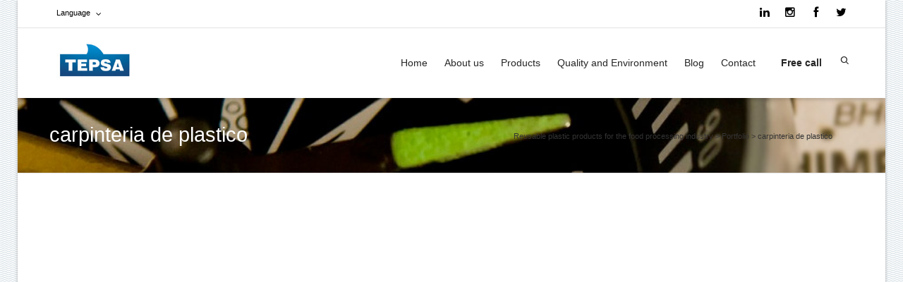

--- FILE ---
content_type: text/html; charset=UTF-8
request_url: https://www.e-tepsa.com/portfolio-category/carpinteria-de-plastico-en-en/?lang=en
body_size: 41000
content:
<!DOCTYPE html>

<!--// OPEN HTML //-->
<html lang="en-US">



	<!--// OPEN HEAD //-->
	<head><meta charset="UTF-8" /><script>if(navigator.userAgent.match(/MSIE|Internet Explorer/i)||navigator.userAgent.match(/Trident\/7\..*?rv:11/i)){var href=document.location.href;if(!href.match(/[?&]nowprocket/)){if(href.indexOf("?")==-1){if(href.indexOf("#")==-1){document.location.href=href+"?nowprocket=1"}else{document.location.href=href.replace("#","?nowprocket=1#")}}else{if(href.indexOf("#")==-1){document.location.href=href+"&nowprocket=1"}else{document.location.href=href.replace("#","&nowprocket=1#")}}}}</script><script>(()=>{class RocketLazyLoadScripts{constructor(){this.v="2.0.3",this.userEvents=["keydown","keyup","mousedown","mouseup","mousemove","mouseover","mouseenter","mouseout","mouseleave","touchmove","touchstart","touchend","touchcancel","wheel","click","dblclick","input","visibilitychange"],this.attributeEvents=["onblur","onclick","oncontextmenu","ondblclick","onfocus","onmousedown","onmouseenter","onmouseleave","onmousemove","onmouseout","onmouseover","onmouseup","onmousewheel","onscroll","onsubmit"]}async t(){this.i(),this.o(),/iP(ad|hone)/.test(navigator.userAgent)&&this.h(),this.u(),this.l(this),this.m(),this.k(this),this.p(this),this._(),await Promise.all([this.R(),this.L()]),this.lastBreath=Date.now(),this.S(this),this.P(),this.D(),this.O(),this.M(),await this.C(this.delayedScripts.normal),await this.C(this.delayedScripts.defer),await this.C(this.delayedScripts.async),this.F("domReady"),await this.T(),await this.j(),await this.I(),this.F("windowLoad"),await this.A(),window.dispatchEvent(new Event("rocket-allScriptsLoaded")),this.everythingLoaded=!0,this.lastTouchEnd&&await new Promise((t=>setTimeout(t,500-Date.now()+this.lastTouchEnd))),this.H(),this.F("all"),this.U(),this.W()}i(){this.CSPIssue=sessionStorage.getItem("rocketCSPIssue"),document.addEventListener("securitypolicyviolation",(t=>{this.CSPIssue||"script-src-elem"!==t.violatedDirective||"data"!==t.blockedURI||(this.CSPIssue=!0,sessionStorage.setItem("rocketCSPIssue",!0))}),{isRocket:!0})}o(){window.addEventListener("pageshow",(t=>{this.persisted=t.persisted,this.realWindowLoadedFired=!0}),{isRocket:!0}),window.addEventListener("pagehide",(()=>{this.onFirstUserAction=null}),{isRocket:!0})}h(){let t;function e(e){t=e}window.addEventListener("touchstart",e,{isRocket:!0}),window.addEventListener("touchend",(function i(o){Math.abs(o.changedTouches[0].pageX-t.changedTouches[0].pageX)<10&&Math.abs(o.changedTouches[0].pageY-t.changedTouches[0].pageY)<10&&o.timeStamp-t.timeStamp<200&&(o.target.dispatchEvent(new PointerEvent("click",{target:o.target,bubbles:!0,cancelable:!0,detail:1})),event.preventDefault(),window.removeEventListener("touchstart",e,{isRocket:!0}),window.removeEventListener("touchend",i,{isRocket:!0}))}),{isRocket:!0})}q(t){this.userActionTriggered||("mousemove"!==t.type||this.firstMousemoveIgnored?"keyup"===t.type||"mouseover"===t.type||"mouseout"===t.type||(this.userActionTriggered=!0,this.onFirstUserAction&&this.onFirstUserAction()):this.firstMousemoveIgnored=!0),"click"===t.type&&t.preventDefault(),this.savedUserEvents.length>0&&(t.stopPropagation(),t.stopImmediatePropagation()),"touchstart"===this.lastEvent&&"touchend"===t.type&&(this.lastTouchEnd=Date.now()),"click"===t.type&&(this.lastTouchEnd=0),this.lastEvent=t.type,this.savedUserEvents.push(t)}u(){this.savedUserEvents=[],this.userEventHandler=this.q.bind(this),this.userEvents.forEach((t=>window.addEventListener(t,this.userEventHandler,{passive:!1,isRocket:!0})))}U(){this.userEvents.forEach((t=>window.removeEventListener(t,this.userEventHandler,{passive:!1,isRocket:!0}))),this.savedUserEvents.forEach((t=>{t.target.dispatchEvent(new window[t.constructor.name](t.type,t))}))}m(){this.eventsMutationObserver=new MutationObserver((t=>{const e="return false";for(const i of t){if("attributes"===i.type){const t=i.target.getAttribute(i.attributeName);t&&t!==e&&(i.target.setAttribute("data-rocket-"+i.attributeName,t),i.target["rocket"+i.attributeName]=new Function("event",t),i.target.setAttribute(i.attributeName,e))}"childList"===i.type&&i.addedNodes.forEach((t=>{if(t.nodeType===Node.ELEMENT_NODE)for(const i of t.attributes)this.attributeEvents.includes(i.name)&&i.value&&""!==i.value&&(t.setAttribute("data-rocket-"+i.name,i.value),t["rocket"+i.name]=new Function("event",i.value),t.setAttribute(i.name,e))}))}})),this.eventsMutationObserver.observe(document,{subtree:!0,childList:!0,attributeFilter:this.attributeEvents})}H(){this.eventsMutationObserver.disconnect(),this.attributeEvents.forEach((t=>{document.querySelectorAll("[data-rocket-"+t+"]").forEach((e=>{e.setAttribute(t,e.getAttribute("data-rocket-"+t)),e.removeAttribute("data-rocket-"+t)}))}))}k(t){Object.defineProperty(HTMLElement.prototype,"onclick",{get(){return this.rocketonclick||null},set(e){this.rocketonclick=e,this.setAttribute(t.everythingLoaded?"onclick":"data-rocket-onclick","this.rocketonclick(event)")}})}S(t){function e(e,i){let o=e[i];e[i]=null,Object.defineProperty(e,i,{get:()=>o,set(s){t.everythingLoaded?o=s:e["rocket"+i]=o=s}})}e(document,"onreadystatechange"),e(window,"onload"),e(window,"onpageshow");try{Object.defineProperty(document,"readyState",{get:()=>t.rocketReadyState,set(e){t.rocketReadyState=e},configurable:!0}),document.readyState="loading"}catch(t){console.log("WPRocket DJE readyState conflict, bypassing")}}l(t){this.originalAddEventListener=EventTarget.prototype.addEventListener,this.originalRemoveEventListener=EventTarget.prototype.removeEventListener,this.savedEventListeners=[],EventTarget.prototype.addEventListener=function(e,i,o){o&&o.isRocket||!t.B(e,this)&&!t.userEvents.includes(e)||t.B(e,this)&&!t.userActionTriggered||e.startsWith("rocket-")||t.everythingLoaded?t.originalAddEventListener.call(this,e,i,o):t.savedEventListeners.push({target:this,remove:!1,type:e,func:i,options:o})},EventTarget.prototype.removeEventListener=function(e,i,o){o&&o.isRocket||!t.B(e,this)&&!t.userEvents.includes(e)||t.B(e,this)&&!t.userActionTriggered||e.startsWith("rocket-")||t.everythingLoaded?t.originalRemoveEventListener.call(this,e,i,o):t.savedEventListeners.push({target:this,remove:!0,type:e,func:i,options:o})}}F(t){"all"===t&&(EventTarget.prototype.addEventListener=this.originalAddEventListener,EventTarget.prototype.removeEventListener=this.originalRemoveEventListener),this.savedEventListeners=this.savedEventListeners.filter((e=>{let i=e.type,o=e.target||window;return"domReady"===t&&"DOMContentLoaded"!==i&&"readystatechange"!==i||("windowLoad"===t&&"load"!==i&&"readystatechange"!==i&&"pageshow"!==i||(this.B(i,o)&&(i="rocket-"+i),e.remove?o.removeEventListener(i,e.func,e.options):o.addEventListener(i,e.func,e.options),!1))}))}p(t){let e;function i(e){return t.everythingLoaded?e:e.split(" ").map((t=>"load"===t||t.startsWith("load.")?"rocket-jquery-load":t)).join(" ")}function o(o){function s(e){const s=o.fn[e];o.fn[e]=o.fn.init.prototype[e]=function(){return this[0]===window&&t.userActionTriggered&&("string"==typeof arguments[0]||arguments[0]instanceof String?arguments[0]=i(arguments[0]):"object"==typeof arguments[0]&&Object.keys(arguments[0]).forEach((t=>{const e=arguments[0][t];delete arguments[0][t],arguments[0][i(t)]=e}))),s.apply(this,arguments),this}}if(o&&o.fn&&!t.allJQueries.includes(o)){const e={DOMContentLoaded:[],"rocket-DOMContentLoaded":[]};for(const t in e)document.addEventListener(t,(()=>{e[t].forEach((t=>t()))}),{isRocket:!0});o.fn.ready=o.fn.init.prototype.ready=function(i){function s(){parseInt(o.fn.jquery)>2?setTimeout((()=>i.bind(document)(o))):i.bind(document)(o)}return t.realDomReadyFired?!t.userActionTriggered||t.fauxDomReadyFired?s():e["rocket-DOMContentLoaded"].push(s):e.DOMContentLoaded.push(s),o([])},s("on"),s("one"),s("off"),t.allJQueries.push(o)}e=o}t.allJQueries=[],o(window.jQuery),Object.defineProperty(window,"jQuery",{get:()=>e,set(t){o(t)}})}P(){const t=new Map;document.write=document.writeln=function(e){const i=document.currentScript,o=document.createRange(),s=i.parentElement;let n=t.get(i);void 0===n&&(n=i.nextSibling,t.set(i,n));const c=document.createDocumentFragment();o.setStart(c,0),c.appendChild(o.createContextualFragment(e)),s.insertBefore(c,n)}}async R(){return new Promise((t=>{this.userActionTriggered?t():this.onFirstUserAction=t}))}async L(){return new Promise((t=>{document.addEventListener("DOMContentLoaded",(()=>{this.realDomReadyFired=!0,t()}),{isRocket:!0})}))}async I(){return this.realWindowLoadedFired?Promise.resolve():new Promise((t=>{window.addEventListener("load",t,{isRocket:!0})}))}M(){this.pendingScripts=[];this.scriptsMutationObserver=new MutationObserver((t=>{for(const e of t)e.addedNodes.forEach((t=>{"SCRIPT"!==t.tagName||t.noModule||t.isWPRocket||this.pendingScripts.push({script:t,promise:new Promise((e=>{const i=()=>{const i=this.pendingScripts.findIndex((e=>e.script===t));i>=0&&this.pendingScripts.splice(i,1),e()};t.addEventListener("load",i,{isRocket:!0}),t.addEventListener("error",i,{isRocket:!0}),setTimeout(i,1e3)}))})}))})),this.scriptsMutationObserver.observe(document,{childList:!0,subtree:!0})}async j(){await this.J(),this.pendingScripts.length?(await this.pendingScripts[0].promise,await this.j()):this.scriptsMutationObserver.disconnect()}D(){this.delayedScripts={normal:[],async:[],defer:[]},document.querySelectorAll("script[type$=rocketlazyloadscript]").forEach((t=>{t.hasAttribute("data-rocket-src")?t.hasAttribute("async")&&!1!==t.async?this.delayedScripts.async.push(t):t.hasAttribute("defer")&&!1!==t.defer||"module"===t.getAttribute("data-rocket-type")?this.delayedScripts.defer.push(t):this.delayedScripts.normal.push(t):this.delayedScripts.normal.push(t)}))}async _(){await this.L();let t=[];document.querySelectorAll("script[type$=rocketlazyloadscript][data-rocket-src]").forEach((e=>{let i=e.getAttribute("data-rocket-src");if(i&&!i.startsWith("data:")){i.startsWith("//")&&(i=location.protocol+i);try{const o=new URL(i).origin;o!==location.origin&&t.push({src:o,crossOrigin:e.crossOrigin||"module"===e.getAttribute("data-rocket-type")})}catch(t){}}})),t=[...new Map(t.map((t=>[JSON.stringify(t),t]))).values()],this.N(t,"preconnect")}async $(t){if(await this.G(),!0!==t.noModule||!("noModule"in HTMLScriptElement.prototype))return new Promise((e=>{let i;function o(){(i||t).setAttribute("data-rocket-status","executed"),e()}try{if(navigator.userAgent.includes("Firefox/")||""===navigator.vendor||this.CSPIssue)i=document.createElement("script"),[...t.attributes].forEach((t=>{let e=t.nodeName;"type"!==e&&("data-rocket-type"===e&&(e="type"),"data-rocket-src"===e&&(e="src"),i.setAttribute(e,t.nodeValue))})),t.text&&(i.text=t.text),t.nonce&&(i.nonce=t.nonce),i.hasAttribute("src")?(i.addEventListener("load",o,{isRocket:!0}),i.addEventListener("error",(()=>{i.setAttribute("data-rocket-status","failed-network"),e()}),{isRocket:!0}),setTimeout((()=>{i.isConnected||e()}),1)):(i.text=t.text,o()),i.isWPRocket=!0,t.parentNode.replaceChild(i,t);else{const i=t.getAttribute("data-rocket-type"),s=t.getAttribute("data-rocket-src");i?(t.type=i,t.removeAttribute("data-rocket-type")):t.removeAttribute("type"),t.addEventListener("load",o,{isRocket:!0}),t.addEventListener("error",(i=>{this.CSPIssue&&i.target.src.startsWith("data:")?(console.log("WPRocket: CSP fallback activated"),t.removeAttribute("src"),this.$(t).then(e)):(t.setAttribute("data-rocket-status","failed-network"),e())}),{isRocket:!0}),s?(t.fetchPriority="high",t.removeAttribute("data-rocket-src"),t.src=s):t.src="data:text/javascript;base64,"+window.btoa(unescape(encodeURIComponent(t.text)))}}catch(i){t.setAttribute("data-rocket-status","failed-transform"),e()}}));t.setAttribute("data-rocket-status","skipped")}async C(t){const e=t.shift();return e?(e.isConnected&&await this.$(e),this.C(t)):Promise.resolve()}O(){this.N([...this.delayedScripts.normal,...this.delayedScripts.defer,...this.delayedScripts.async],"preload")}N(t,e){this.trash=this.trash||[];let i=!0;var o=document.createDocumentFragment();t.forEach((t=>{const s=t.getAttribute&&t.getAttribute("data-rocket-src")||t.src;if(s&&!s.startsWith("data:")){const n=document.createElement("link");n.href=s,n.rel=e,"preconnect"!==e&&(n.as="script",n.fetchPriority=i?"high":"low"),t.getAttribute&&"module"===t.getAttribute("data-rocket-type")&&(n.crossOrigin=!0),t.crossOrigin&&(n.crossOrigin=t.crossOrigin),t.integrity&&(n.integrity=t.integrity),t.nonce&&(n.nonce=t.nonce),o.appendChild(n),this.trash.push(n),i=!1}})),document.head.appendChild(o)}W(){this.trash.forEach((t=>t.remove()))}async T(){try{document.readyState="interactive"}catch(t){}this.fauxDomReadyFired=!0;try{await this.G(),document.dispatchEvent(new Event("rocket-readystatechange")),await this.G(),document.rocketonreadystatechange&&document.rocketonreadystatechange(),await this.G(),document.dispatchEvent(new Event("rocket-DOMContentLoaded")),await this.G(),window.dispatchEvent(new Event("rocket-DOMContentLoaded"))}catch(t){console.error(t)}}async A(){try{document.readyState="complete"}catch(t){}try{await this.G(),document.dispatchEvent(new Event("rocket-readystatechange")),await this.G(),document.rocketonreadystatechange&&document.rocketonreadystatechange(),await this.G(),window.dispatchEvent(new Event("rocket-load")),await this.G(),window.rocketonload&&window.rocketonload(),await this.G(),this.allJQueries.forEach((t=>t(window).trigger("rocket-jquery-load"))),await this.G();const t=new Event("rocket-pageshow");t.persisted=this.persisted,window.dispatchEvent(t),await this.G(),window.rocketonpageshow&&window.rocketonpageshow({persisted:this.persisted})}catch(t){console.error(t)}}async G(){Date.now()-this.lastBreath>45&&(await this.J(),this.lastBreath=Date.now())}async J(){return document.hidden?new Promise((t=>setTimeout(t))):new Promise((t=>requestAnimationFrame(t)))}B(t,e){return e===document&&"readystatechange"===t||(e===document&&"DOMContentLoaded"===t||(e===window&&"DOMContentLoaded"===t||(e===window&&"load"===t||e===window&&"pageshow"===t)))}static run(){(new RocketLazyLoadScripts).t()}}RocketLazyLoadScripts.run()})();</script>
				
		<!--// SITE TITLE //-->
		<title>carpinteria de plastico archivos - Reusable plastic products for the food processing industry</title><link rel="preload" data-rocket-preload as="image" href="https://www.e-tepsa.com/wp-content/uploads/2014/09/header_blog.jpg" fetchpriority="high">
			
		<!--// SITE META //-->
			
		<meta name="viewport" content="width=device-width, initial-scale=1.0" />
					
		
		<!--// PINGBACK & FAVICON //-->
		<link rel="pingback" href="https://www.e-tepsa.com/xmlrpc.php" />
		<link rel="shortcut icon" href="//www.e-tepsa.com/wp-content/uploads/2014/10/tepsa_favicon.jpg" />		
												
						<!--// GOOGLE FONT LOADER //-->
		<script type="rocketlazyloadscript">
			var html = document.getElementsByTagName('html')[0];
			html.className += '  wf-loading';
			setTimeout(function() {
			  html.className = html.className.replace(' wf-loading', '');
			}, 3000);
			
			WebFontConfig = {
			    google: { families: ['Signika:300', 'Signika:300', 'Signika:300',  'Vidaloka'] }
			};
			
			(function() {
				document.getElementsByTagName("html")[0].setAttribute("class","wf-loading")
				//  NEEDED to push the wf-loading class to your head
				document.getElementsByTagName("html")[0].setAttribute("className","wf-loading")
				// for IE
			
			var wf = document.createElement('script');
				wf.src = ('https:' == document.location.protocol ? 'https' : 'http') +
				 '://ajax.googleapis.com/ajax/libs/webfont/1/webfont.js';
				wf.type = 'text/javascript';
				wf.async = 'false';
				var s = document.getElementsByTagName('script')[0];
				s.parentNode.insertBefore(wf, s);
			})();
		</script>
				
<script type="rocketlazyloadscript" data-rocket-type="text/javascript">
		var dominio = 'https://www.e-tepsa.com/wp-content/themes/dante_tepsa/common';
	var webphone_objs = new Array();
	webphone_objs = null;
</script>		
		
		<!--// WORDPRESS HEAD HOOK //-->
		    <script type="rocketlazyloadscript">
        writeCookie();
        function writeCookie()
        {
            the_cookie = document.cookie;
            if( the_cookie ){
                if( window.devicePixelRatio >= 2 ){
                    the_cookie = "pixel_ratio="+window.devicePixelRatio+";"+the_cookie;
                    document.cookie = the_cookie;
                    //location = '';
                }
            }
        }
    </script>
<meta name='robots' content='index, follow, max-image-preview:large, max-snippet:-1, max-video-preview:-1' />
	<style>img:is([sizes="auto" i], [sizes^="auto," i]) { contain-intrinsic-size: 3000px 1500px }</style>
	<link rel="alternate" hreflang="es-es" href="https://www.e-tepsa.com/portfolio-category/carpinteria-de-plastico-es/" />
<link rel="alternate" hreflang="fr-fr" href="https://www.e-tepsa.com/portfolio-category/carpinteria-de-plastico-fr/?lang=fr" />
<link rel="alternate" hreflang="en-us" href="https://www.e-tepsa.com/portfolio-category/carpinteria-de-plastico-en-en/?lang=en" />
<link rel="alternate" hreflang="x-default" href="https://www.e-tepsa.com/portfolio-category/carpinteria-de-plastico-es/" />
<script type="rocketlazyloadscript" data-rocket-type="text/javascript">window.addEventListener('DOMContentLoaded', function() {function rgmkInitGoogleMaps(){window.rgmkGoogleMapsCallback=true;try{jQuery(document).trigger("rgmkGoogleMapsLoad")}catch(err){}}});</script><meta name="dlm-version" content="5.0.27"><!-- Google tag (gtag.js) consent mode dataLayer added by Site Kit -->
<script type="rocketlazyloadscript" data-rocket-type="text/javascript" id="google_gtagjs-js-consent-mode-data-layer">
/* <![CDATA[ */
window.dataLayer = window.dataLayer || [];function gtag(){dataLayer.push(arguments);}
gtag('consent', 'default', {"ad_personalization":"denied","ad_storage":"denied","ad_user_data":"denied","analytics_storage":"denied","functionality_storage":"denied","security_storage":"denied","personalization_storage":"denied","region":["AT","BE","BG","CH","CY","CZ","DE","DK","EE","ES","FI","FR","GB","GR","HR","HU","IE","IS","IT","LI","LT","LU","LV","MT","NL","NO","PL","PT","RO","SE","SI","SK"],"wait_for_update":500});
window._googlesitekitConsentCategoryMap = {"statistics":["analytics_storage"],"marketing":["ad_storage","ad_user_data","ad_personalization"],"functional":["functionality_storage","security_storage"],"preferences":["personalization_storage"]};
window._googlesitekitConsents = {"ad_personalization":"denied","ad_storage":"denied","ad_user_data":"denied","analytics_storage":"denied","functionality_storage":"denied","security_storage":"denied","personalization_storage":"denied","region":["AT","BE","BG","CH","CY","CZ","DE","DK","EE","ES","FI","FR","GB","GR","HR","HU","IE","IS","IT","LI","LT","LU","LV","MT","NL","NO","PL","PT","RO","SE","SI","SK"],"wait_for_update":500};
/* ]]> */
</script>
<!-- End Google tag (gtag.js) consent mode dataLayer added by Site Kit -->

	<!-- This site is optimized with the Yoast SEO plugin v25.4 - https://yoast.com/wordpress/plugins/seo/ -->
	<link rel="canonical" href="https://www.e-tepsa.com/portfolio-category/carpinteria-de-plastico-en-en/?lang=en" />
	<link rel="next" href="https://www.e-tepsa.com/portfolio-category/carpinteria-de-plastico-en-en/page/2/?lang=en" />
	<meta property="og:locale" content="en_US" />
	<meta property="og:type" content="article" />
	<meta property="og:title" content="carpinteria de plastico archivos - Reusable plastic products for the food processing industry" />
	<meta property="og:url" content="https://www.e-tepsa.com/portfolio-category/carpinteria-de-plastico-en-en/?lang=en" />
	<meta property="og:site_name" content="Reusable plastic products for the food processing industry" />
	<meta name="twitter:card" content="summary_large_image" />
	<script type="application/ld+json" class="yoast-schema-graph">{"@context":"https://schema.org","@graph":[{"@type":"CollectionPage","@id":"https://www.e-tepsa.com/portfolio-category/carpinteria-de-plastico-en-en/?lang=en","url":"https://www.e-tepsa.com/portfolio-category/carpinteria-de-plastico-en-en/?lang=en","name":"carpinteria de plastico archivos - Reusable plastic products for the food processing industry","isPartOf":{"@id":"https://www.e-tepsa.com/?lang=fr/#website"},"primaryImageOfPage":{"@id":"https://www.e-tepsa.com/portfolio-category/carpinteria-de-plastico-en-en/?lang=en#primaryimage"},"image":{"@id":"https://www.e-tepsa.com/portfolio-category/carpinteria-de-plastico-en-en/?lang=en#primaryimage"},"thumbnailUrl":"https://www.e-tepsa.com/wp-content/uploads/2025/04/carrito-60x40-rueda-75mm.jpg","breadcrumb":{"@id":"https://www.e-tepsa.com/portfolio-category/carpinteria-de-plastico-en-en/?lang=en#breadcrumb"},"inLanguage":"en-US"},{"@type":"ImageObject","inLanguage":"en-US","@id":"https://www.e-tepsa.com/portfolio-category/carpinteria-de-plastico-en-en/?lang=en#primaryimage","url":"https://www.e-tepsa.com/wp-content/uploads/2025/04/carrito-60x40-rueda-75mm.jpg","contentUrl":"https://www.e-tepsa.com/wp-content/uploads/2025/04/carrito-60x40-rueda-75mm.jpg","width":420,"height":315,"caption":"carrito para cajas de 60x40 cm de color negro con ruedas de diametro 75mm"},{"@type":"BreadcrumbList","@id":"https://www.e-tepsa.com/portfolio-category/carpinteria-de-plastico-en-en/?lang=en#breadcrumb","itemListElement":[{"@type":"ListItem","position":1,"name":"Portada","item":"https://www.e-tepsa.com/?lang=en"},{"@type":"ListItem","position":2,"name":"carpinteria de plastico"}]},{"@type":"WebSite","@id":"https://www.e-tepsa.com/?lang=fr/#website","url":"https://www.e-tepsa.com/?lang=fr/","name":"Reusable plastic products for the food processing industry","description":"Specialising in the manufacture of plastic products for the food processing industry","publisher":{"@id":"https://www.e-tepsa.com/?lang=fr/#organization"},"alternateName":"TEPSA","potentialAction":[{"@type":"SearchAction","target":{"@type":"EntryPoint","urlTemplate":"https://www.e-tepsa.com/?lang=fr/?s={search_term_string}"},"query-input":{"@type":"PropertyValueSpecification","valueRequired":true,"valueName":"search_term_string"}}],"inLanguage":"en-US"},{"@type":"Organization","@id":"https://www.e-tepsa.com/?lang=fr/#organization","name":"TEPSA","url":"https://www.e-tepsa.com/?lang=fr/","logo":{"@type":"ImageObject","inLanguage":"en-US","@id":"https://www.e-tepsa.com/?lang=fr/#/schema/logo/image/","url":"https://www.e-tepsa.com/wp-content/uploads/2016/06/logoTEPSA-512.jpg","contentUrl":"https://www.e-tepsa.com/wp-content/uploads/2016/06/logoTEPSA-512.jpg","width":512,"height":512,"caption":"TEPSA"},"image":{"@id":"https://www.e-tepsa.com/?lang=fr/#/schema/logo/image/"}}]}</script>
	<!-- / Yoast SEO plugin. -->


<link rel='dns-prefetch' href='//app.webphone.net' />
<link rel='dns-prefetch' href='//maps.google.com' />
<link rel='dns-prefetch' href='//www.googletagmanager.com' />

<link rel='stylesheet' id='wp-block-library-css' href='https://www.e-tepsa.com/wp-includes/css/dist/block-library/style.min.css?ver=6.8.3' type='text/css' media='all' />
<style id='classic-theme-styles-inline-css' type='text/css'>
/*! This file is auto-generated */
.wp-block-button__link{color:#fff;background-color:#32373c;border-radius:9999px;box-shadow:none;text-decoration:none;padding:calc(.667em + 2px) calc(1.333em + 2px);font-size:1.125em}.wp-block-file__button{background:#32373c;color:#fff;text-decoration:none}
</style>
<style id='global-styles-inline-css' type='text/css'>
:root{--wp--preset--aspect-ratio--square: 1;--wp--preset--aspect-ratio--4-3: 4/3;--wp--preset--aspect-ratio--3-4: 3/4;--wp--preset--aspect-ratio--3-2: 3/2;--wp--preset--aspect-ratio--2-3: 2/3;--wp--preset--aspect-ratio--16-9: 16/9;--wp--preset--aspect-ratio--9-16: 9/16;--wp--preset--color--black: #000000;--wp--preset--color--cyan-bluish-gray: #abb8c3;--wp--preset--color--white: #ffffff;--wp--preset--color--pale-pink: #f78da7;--wp--preset--color--vivid-red: #cf2e2e;--wp--preset--color--luminous-vivid-orange: #ff6900;--wp--preset--color--luminous-vivid-amber: #fcb900;--wp--preset--color--light-green-cyan: #7bdcb5;--wp--preset--color--vivid-green-cyan: #00d084;--wp--preset--color--pale-cyan-blue: #8ed1fc;--wp--preset--color--vivid-cyan-blue: #0693e3;--wp--preset--color--vivid-purple: #9b51e0;--wp--preset--gradient--vivid-cyan-blue-to-vivid-purple: linear-gradient(135deg,rgba(6,147,227,1) 0%,rgb(155,81,224) 100%);--wp--preset--gradient--light-green-cyan-to-vivid-green-cyan: linear-gradient(135deg,rgb(122,220,180) 0%,rgb(0,208,130) 100%);--wp--preset--gradient--luminous-vivid-amber-to-luminous-vivid-orange: linear-gradient(135deg,rgba(252,185,0,1) 0%,rgba(255,105,0,1) 100%);--wp--preset--gradient--luminous-vivid-orange-to-vivid-red: linear-gradient(135deg,rgba(255,105,0,1) 0%,rgb(207,46,46) 100%);--wp--preset--gradient--very-light-gray-to-cyan-bluish-gray: linear-gradient(135deg,rgb(238,238,238) 0%,rgb(169,184,195) 100%);--wp--preset--gradient--cool-to-warm-spectrum: linear-gradient(135deg,rgb(74,234,220) 0%,rgb(151,120,209) 20%,rgb(207,42,186) 40%,rgb(238,44,130) 60%,rgb(251,105,98) 80%,rgb(254,248,76) 100%);--wp--preset--gradient--blush-light-purple: linear-gradient(135deg,rgb(255,206,236) 0%,rgb(152,150,240) 100%);--wp--preset--gradient--blush-bordeaux: linear-gradient(135deg,rgb(254,205,165) 0%,rgb(254,45,45) 50%,rgb(107,0,62) 100%);--wp--preset--gradient--luminous-dusk: linear-gradient(135deg,rgb(255,203,112) 0%,rgb(199,81,192) 50%,rgb(65,88,208) 100%);--wp--preset--gradient--pale-ocean: linear-gradient(135deg,rgb(255,245,203) 0%,rgb(182,227,212) 50%,rgb(51,167,181) 100%);--wp--preset--gradient--electric-grass: linear-gradient(135deg,rgb(202,248,128) 0%,rgb(113,206,126) 100%);--wp--preset--gradient--midnight: linear-gradient(135deg,rgb(2,3,129) 0%,rgb(40,116,252) 100%);--wp--preset--font-size--small: 13px;--wp--preset--font-size--medium: 20px;--wp--preset--font-size--large: 36px;--wp--preset--font-size--x-large: 42px;--wp--preset--spacing--20: 0.44rem;--wp--preset--spacing--30: 0.67rem;--wp--preset--spacing--40: 1rem;--wp--preset--spacing--50: 1.5rem;--wp--preset--spacing--60: 2.25rem;--wp--preset--spacing--70: 3.38rem;--wp--preset--spacing--80: 5.06rem;--wp--preset--shadow--natural: 6px 6px 9px rgba(0, 0, 0, 0.2);--wp--preset--shadow--deep: 12px 12px 50px rgba(0, 0, 0, 0.4);--wp--preset--shadow--sharp: 6px 6px 0px rgba(0, 0, 0, 0.2);--wp--preset--shadow--outlined: 6px 6px 0px -3px rgba(255, 255, 255, 1), 6px 6px rgba(0, 0, 0, 1);--wp--preset--shadow--crisp: 6px 6px 0px rgba(0, 0, 0, 1);}:where(.is-layout-flex){gap: 0.5em;}:where(.is-layout-grid){gap: 0.5em;}body .is-layout-flex{display: flex;}.is-layout-flex{flex-wrap: wrap;align-items: center;}.is-layout-flex > :is(*, div){margin: 0;}body .is-layout-grid{display: grid;}.is-layout-grid > :is(*, div){margin: 0;}:where(.wp-block-columns.is-layout-flex){gap: 2em;}:where(.wp-block-columns.is-layout-grid){gap: 2em;}:where(.wp-block-post-template.is-layout-flex){gap: 1.25em;}:where(.wp-block-post-template.is-layout-grid){gap: 1.25em;}.has-black-color{color: var(--wp--preset--color--black) !important;}.has-cyan-bluish-gray-color{color: var(--wp--preset--color--cyan-bluish-gray) !important;}.has-white-color{color: var(--wp--preset--color--white) !important;}.has-pale-pink-color{color: var(--wp--preset--color--pale-pink) !important;}.has-vivid-red-color{color: var(--wp--preset--color--vivid-red) !important;}.has-luminous-vivid-orange-color{color: var(--wp--preset--color--luminous-vivid-orange) !important;}.has-luminous-vivid-amber-color{color: var(--wp--preset--color--luminous-vivid-amber) !important;}.has-light-green-cyan-color{color: var(--wp--preset--color--light-green-cyan) !important;}.has-vivid-green-cyan-color{color: var(--wp--preset--color--vivid-green-cyan) !important;}.has-pale-cyan-blue-color{color: var(--wp--preset--color--pale-cyan-blue) !important;}.has-vivid-cyan-blue-color{color: var(--wp--preset--color--vivid-cyan-blue) !important;}.has-vivid-purple-color{color: var(--wp--preset--color--vivid-purple) !important;}.has-black-background-color{background-color: var(--wp--preset--color--black) !important;}.has-cyan-bluish-gray-background-color{background-color: var(--wp--preset--color--cyan-bluish-gray) !important;}.has-white-background-color{background-color: var(--wp--preset--color--white) !important;}.has-pale-pink-background-color{background-color: var(--wp--preset--color--pale-pink) !important;}.has-vivid-red-background-color{background-color: var(--wp--preset--color--vivid-red) !important;}.has-luminous-vivid-orange-background-color{background-color: var(--wp--preset--color--luminous-vivid-orange) !important;}.has-luminous-vivid-amber-background-color{background-color: var(--wp--preset--color--luminous-vivid-amber) !important;}.has-light-green-cyan-background-color{background-color: var(--wp--preset--color--light-green-cyan) !important;}.has-vivid-green-cyan-background-color{background-color: var(--wp--preset--color--vivid-green-cyan) !important;}.has-pale-cyan-blue-background-color{background-color: var(--wp--preset--color--pale-cyan-blue) !important;}.has-vivid-cyan-blue-background-color{background-color: var(--wp--preset--color--vivid-cyan-blue) !important;}.has-vivid-purple-background-color{background-color: var(--wp--preset--color--vivid-purple) !important;}.has-black-border-color{border-color: var(--wp--preset--color--black) !important;}.has-cyan-bluish-gray-border-color{border-color: var(--wp--preset--color--cyan-bluish-gray) !important;}.has-white-border-color{border-color: var(--wp--preset--color--white) !important;}.has-pale-pink-border-color{border-color: var(--wp--preset--color--pale-pink) !important;}.has-vivid-red-border-color{border-color: var(--wp--preset--color--vivid-red) !important;}.has-luminous-vivid-orange-border-color{border-color: var(--wp--preset--color--luminous-vivid-orange) !important;}.has-luminous-vivid-amber-border-color{border-color: var(--wp--preset--color--luminous-vivid-amber) !important;}.has-light-green-cyan-border-color{border-color: var(--wp--preset--color--light-green-cyan) !important;}.has-vivid-green-cyan-border-color{border-color: var(--wp--preset--color--vivid-green-cyan) !important;}.has-pale-cyan-blue-border-color{border-color: var(--wp--preset--color--pale-cyan-blue) !important;}.has-vivid-cyan-blue-border-color{border-color: var(--wp--preset--color--vivid-cyan-blue) !important;}.has-vivid-purple-border-color{border-color: var(--wp--preset--color--vivid-purple) !important;}.has-vivid-cyan-blue-to-vivid-purple-gradient-background{background: var(--wp--preset--gradient--vivid-cyan-blue-to-vivid-purple) !important;}.has-light-green-cyan-to-vivid-green-cyan-gradient-background{background: var(--wp--preset--gradient--light-green-cyan-to-vivid-green-cyan) !important;}.has-luminous-vivid-amber-to-luminous-vivid-orange-gradient-background{background: var(--wp--preset--gradient--luminous-vivid-amber-to-luminous-vivid-orange) !important;}.has-luminous-vivid-orange-to-vivid-red-gradient-background{background: var(--wp--preset--gradient--luminous-vivid-orange-to-vivid-red) !important;}.has-very-light-gray-to-cyan-bluish-gray-gradient-background{background: var(--wp--preset--gradient--very-light-gray-to-cyan-bluish-gray) !important;}.has-cool-to-warm-spectrum-gradient-background{background: var(--wp--preset--gradient--cool-to-warm-spectrum) !important;}.has-blush-light-purple-gradient-background{background: var(--wp--preset--gradient--blush-light-purple) !important;}.has-blush-bordeaux-gradient-background{background: var(--wp--preset--gradient--blush-bordeaux) !important;}.has-luminous-dusk-gradient-background{background: var(--wp--preset--gradient--luminous-dusk) !important;}.has-pale-ocean-gradient-background{background: var(--wp--preset--gradient--pale-ocean) !important;}.has-electric-grass-gradient-background{background: var(--wp--preset--gradient--electric-grass) !important;}.has-midnight-gradient-background{background: var(--wp--preset--gradient--midnight) !important;}.has-small-font-size{font-size: var(--wp--preset--font-size--small) !important;}.has-medium-font-size{font-size: var(--wp--preset--font-size--medium) !important;}.has-large-font-size{font-size: var(--wp--preset--font-size--large) !important;}.has-x-large-font-size{font-size: var(--wp--preset--font-size--x-large) !important;}
:where(.wp-block-post-template.is-layout-flex){gap: 1.25em;}:where(.wp-block-post-template.is-layout-grid){gap: 1.25em;}
:where(.wp-block-columns.is-layout-flex){gap: 2em;}:where(.wp-block-columns.is-layout-grid){gap: 2em;}
:root :where(.wp-block-pullquote){font-size: 1.5em;line-height: 1.6;}
</style>
<link rel='stylesheet' id='wpml-legacy-dropdown-click-0-css' href='https://www.e-tepsa.com/wp-content/plugins/sitepress-multilingual-cms/templates/language-switchers/legacy-dropdown-click/style.min.css?ver=1' type='text/css' media='all' />
<style id='wpml-legacy-dropdown-click-0-inline-css' type='text/css'>
.wpml-ls-statics-shortcode_actions, .wpml-ls-statics-shortcode_actions .wpml-ls-sub-menu, .wpml-ls-statics-shortcode_actions a {border-color:#cdcdcd;}.wpml-ls-statics-shortcode_actions a, .wpml-ls-statics-shortcode_actions .wpml-ls-sub-menu a, .wpml-ls-statics-shortcode_actions .wpml-ls-sub-menu a:link, .wpml-ls-statics-shortcode_actions li:not(.wpml-ls-current-language) .wpml-ls-link, .wpml-ls-statics-shortcode_actions li:not(.wpml-ls-current-language) .wpml-ls-link:link {color:#444444;background-color:#ffffff;}.wpml-ls-statics-shortcode_actions .wpml-ls-sub-menu a:hover,.wpml-ls-statics-shortcode_actions .wpml-ls-sub-menu a:focus, .wpml-ls-statics-shortcode_actions .wpml-ls-sub-menu a:link:hover, .wpml-ls-statics-shortcode_actions .wpml-ls-sub-menu a:link:focus {color:#000000;background-color:#eeeeee;}.wpml-ls-statics-shortcode_actions .wpml-ls-current-language > a {color:#444444;background-color:#ffffff;}.wpml-ls-statics-shortcode_actions .wpml-ls-current-language:hover>a, .wpml-ls-statics-shortcode_actions .wpml-ls-current-language>a:focus {color:#000000;background-color:#eeeeee;}
pruebawpml
</style>
<link data-minify="1" rel='stylesheet' id='cms-navigation-style-base-css' href='https://www.e-tepsa.com/wp-content/cache/min/1/wp-content/plugins/wpml-cms-nav/res/css/cms-navigation-base.css?ver=1702577791' type='text/css' media='screen' />
<link data-minify="1" rel='stylesheet' id='cms-navigation-style-css' href='https://www.e-tepsa.com/wp-content/cache/min/1/wp-content/plugins/wpml-cms-nav/res/css/cms-navigation.css?ver=1702577791' type='text/css' media='screen' />
<link rel='stylesheet' id='bootstrap-css' href='https://www.e-tepsa.com/wp-content/themes/dante_tepsa/css/bootstrap.min.css' type='text/css' media='all' />
<link data-minify="1" rel='stylesheet' id='ssgizmo-css' href='https://www.e-tepsa.com/wp-content/cache/min/1/wp-content/themes/dante_tepsa/css/ss-gizmo.css?ver=1702577791' type='text/css' media='all' />
<link data-minify="1" rel='stylesheet' id='fontawesome-css' href='https://www.e-tepsa.com/wp-content/cache/min/1/wp-content/themes/dante_tepsa/css/font-awesome.min.css?ver=1702577791' type='text/css' media='all' />
<link data-minify="1" rel='stylesheet' id='sf-main-css' href='https://www.e-tepsa.com/wp-content/cache/min/1/wp-content/themes/dante_tepsa/style.css?ver=1702577791' type='text/css' media='all' />
<link data-minify="1" rel='stylesheet' id='sf-responsive-css' href='https://www.e-tepsa.com/wp-content/cache/min/1/wp-content/themes/dante_tepsa/css/responsive.css?ver=1702577791' type='text/css' media='screen' />
<link data-minify="1" rel='stylesheet' id='styles_tepsa-css' href='https://www.e-tepsa.com/wp-content/cache/min/1/wp-content/themes/dante_tepsa/css/styles_tepsa.css?ver=1702577791' type='text/css' media='all' />
<style id='rocket-lazyload-inline-css' type='text/css'>
.rll-youtube-player{position:relative;padding-bottom:56.23%;height:0;overflow:hidden;max-width:100%;}.rll-youtube-player:focus-within{outline: 2px solid currentColor;outline-offset: 5px;}.rll-youtube-player iframe{position:absolute;top:0;left:0;width:100%;height:100%;z-index:100;background:0 0}.rll-youtube-player img{bottom:0;display:block;left:0;margin:auto;max-width:100%;width:100%;position:absolute;right:0;top:0;border:none;height:auto;-webkit-transition:.4s all;-moz-transition:.4s all;transition:.4s all}.rll-youtube-player img:hover{-webkit-filter:brightness(75%)}.rll-youtube-player .play{height:100%;width:100%;left:0;top:0;position:absolute;background:url(https://www.e-tepsa.com/wp-content/plugins/wp-rocket/assets/img/youtube.png) no-repeat center;background-color: transparent !important;cursor:pointer;border:none;}
</style>
<script type="text/javascript" id="cookie-law-info-js-extra">
/* <![CDATA[ */
var _ckyConfig = {"_ipData":[],"_assetsURL":"https:\/\/www.e-tepsa.com\/wp-content\/plugins\/cookie-law-info\/lite\/frontend\/images\/","_publicURL":"https:\/\/www.e-tepsa.com","_expiry":"365","_categories":[{"name":"Necessary","slug":"necessary","isNecessary":true,"ccpaDoNotSell":true,"cookies":[],"active":true,"defaultConsent":{"gdpr":true,"ccpa":true}},{"name":"Functional","slug":"functional","isNecessary":false,"ccpaDoNotSell":true,"cookies":[],"active":true,"defaultConsent":{"gdpr":false,"ccpa":false}},{"name":"Analytics","slug":"analytics","isNecessary":false,"ccpaDoNotSell":true,"cookies":[],"active":true,"defaultConsent":{"gdpr":false,"ccpa":false}},{"name":"Performance","slug":"performance","isNecessary":false,"ccpaDoNotSell":true,"cookies":[],"active":true,"defaultConsent":{"gdpr":false,"ccpa":false}},{"name":"Advertisement","slug":"advertisement","isNecessary":false,"ccpaDoNotSell":true,"cookies":[],"active":true,"defaultConsent":{"gdpr":false,"ccpa":false}}],"_activeLaw":"gdpr","_rootDomain":"","_block":"1","_showBanner":"1","_bannerConfig":{"settings":{"type":"box","preferenceCenterType":"popup","position":"bottom-left","applicableLaw":"gdpr"},"behaviours":{"reloadBannerOnAccept":false,"loadAnalyticsByDefault":false,"animations":{"onLoad":"animate","onHide":"sticky"}},"config":{"revisitConsent":{"status":true,"tag":"revisit-consent","position":"bottom-left","meta":{"url":"#"},"styles":{"background-color":"#0056A7"},"elements":{"title":{"type":"text","tag":"revisit-consent-title","status":true,"styles":{"color":"#0056a7"}}}},"preferenceCenter":{"toggle":{"status":true,"tag":"detail-category-toggle","type":"toggle","states":{"active":{"styles":{"background-color":"#1863DC"}},"inactive":{"styles":{"background-color":"#D0D5D2"}}}}},"categoryPreview":{"status":false,"toggle":{"status":true,"tag":"detail-category-preview-toggle","type":"toggle","states":{"active":{"styles":{"background-color":"#1863DC"}},"inactive":{"styles":{"background-color":"#D0D5D2"}}}}},"videoPlaceholder":{"status":true,"styles":{"background-color":"#000000","border-color":"#000000","color":"#ffffff"}},"readMore":{"status":false,"tag":"readmore-button","type":"link","meta":{"noFollow":true,"newTab":true},"styles":{"color":"#1863DC","background-color":"transparent","border-color":"transparent"}},"auditTable":{"status":true},"optOption":{"status":true,"toggle":{"status":true,"tag":"optout-option-toggle","type":"toggle","states":{"active":{"styles":{"background-color":"#1863dc"}},"inactive":{"styles":{"background-color":"#FFFFFF"}}}}}}},"_version":"3.3.1","_logConsent":"1","_tags":[{"tag":"accept-button","styles":{"color":"#FFFFFF","background-color":"#1863DC","border-color":"#1863DC"}},{"tag":"reject-button","styles":{"color":"#1863DC","background-color":"transparent","border-color":"#1863DC"}},{"tag":"settings-button","styles":{"color":"#1863DC","background-color":"transparent","border-color":"#1863DC"}},{"tag":"readmore-button","styles":{"color":"#1863DC","background-color":"transparent","border-color":"transparent"}},{"tag":"donotsell-button","styles":{"color":"#1863DC","background-color":"transparent","border-color":"transparent"}},{"tag":"accept-button","styles":{"color":"#FFFFFF","background-color":"#1863DC","border-color":"#1863DC"}},{"tag":"revisit-consent","styles":{"background-color":"#0056A7"}}],"_shortCodes":[{"key":"cky_readmore","content":"<a href=\"#\" class=\"cky-policy\" aria-label=\"Cookie Policy\" target=\"_blank\" rel=\"noopener\" data-cky-tag=\"readmore-button\">Cookie Policy<\/a>","tag":"readmore-button","status":false,"attributes":{"rel":"nofollow","target":"_blank"}},{"key":"cky_show_desc","content":"<button class=\"cky-show-desc-btn\" data-cky-tag=\"show-desc-button\" aria-label=\"Show more\">Show more<\/button>","tag":"show-desc-button","status":true,"attributes":[]},{"key":"cky_hide_desc","content":"<button class=\"cky-show-desc-btn\" data-cky-tag=\"hide-desc-button\" aria-label=\"Show less\">Show less<\/button>","tag":"hide-desc-button","status":true,"attributes":[]},{"key":"cky_category_toggle_label","content":"[cky_{{status}}_category_label] [cky_preference_{{category_slug}}_title]","tag":"","status":true,"attributes":[]},{"key":"cky_enable_category_label","content":"Enable","tag":"","status":true,"attributes":[]},{"key":"cky_disable_category_label","content":"Disable","tag":"","status":true,"attributes":[]},{"key":"cky_video_placeholder","content":"<div class=\"video-placeholder-normal\" data-cky-tag=\"video-placeholder\" id=\"[UNIQUEID]\"><p class=\"video-placeholder-text-normal\" data-cky-tag=\"placeholder-title\">Please accept cookies to access this content<\/p><\/div>","tag":"","status":true,"attributes":[]},{"key":"cky_enable_optout_label","content":"Enable","tag":"","status":true,"attributes":[]},{"key":"cky_disable_optout_label","content":"Disable","tag":"","status":true,"attributes":[]},{"key":"cky_optout_toggle_label","content":"[cky_{{status}}_optout_label] [cky_optout_option_title]","tag":"","status":true,"attributes":[]},{"key":"cky_optout_option_title","content":"Do Not Sell or Share My Personal Information","tag":"","status":true,"attributes":[]},{"key":"cky_optout_close_label","content":"Close","tag":"","status":true,"attributes":[]},{"key":"cky_preference_close_label","content":"Close","tag":"","status":true,"attributes":[]}],"_rtl":"","_language":"en","_providersToBlock":[]};
var _ckyStyles = {"css":".cky-overlay{background: #000000; opacity: 0.4; position: fixed; top: 0; left: 0; width: 100%; height: 100%; z-index: 99999999;}.cky-hide{display: none;}.cky-btn-revisit-wrapper{display: flex; align-items: center; justify-content: center; background: #0056a7; width: 45px; height: 45px; border-radius: 50%; position: fixed; z-index: 999999; cursor: pointer;}.cky-revisit-bottom-left{bottom: 15px; left: 15px;}.cky-revisit-bottom-right{bottom: 15px; right: 15px;}.cky-btn-revisit-wrapper .cky-btn-revisit{display: flex; align-items: center; justify-content: center; background: none; border: none; cursor: pointer; position: relative; margin: 0; padding: 0;}.cky-btn-revisit-wrapper .cky-btn-revisit img{max-width: fit-content; margin: 0; height: 30px; width: 30px;}.cky-revisit-bottom-left:hover::before{content: attr(data-tooltip); position: absolute; background: #4e4b66; color: #ffffff; left: calc(100% + 7px); font-size: 12px; line-height: 16px; width: max-content; padding: 4px 8px; border-radius: 4px;}.cky-revisit-bottom-left:hover::after{position: absolute; content: \"\"; border: 5px solid transparent; left: calc(100% + 2px); border-left-width: 0; border-right-color: #4e4b66;}.cky-revisit-bottom-right:hover::before{content: attr(data-tooltip); position: absolute; background: #4e4b66; color: #ffffff; right: calc(100% + 7px); font-size: 12px; line-height: 16px; width: max-content; padding: 4px 8px; border-radius: 4px;}.cky-revisit-bottom-right:hover::after{position: absolute; content: \"\"; border: 5px solid transparent; right: calc(100% + 2px); border-right-width: 0; border-left-color: #4e4b66;}.cky-revisit-hide{display: none;}.cky-consent-container{position: fixed; width: 440px; box-sizing: border-box; z-index: 9999999; border-radius: 6px;}.cky-consent-container .cky-consent-bar{background: #ffffff; border: 1px solid; padding: 20px 26px; box-shadow: 0 -1px 10px 0 #acabab4d; border-radius: 6px;}.cky-box-bottom-left{bottom: 40px; left: 40px;}.cky-box-bottom-right{bottom: 40px; right: 40px;}.cky-box-top-left{top: 40px; left: 40px;}.cky-box-top-right{top: 40px; right: 40px;}.cky-custom-brand-logo-wrapper .cky-custom-brand-logo{width: 100px; height: auto; margin: 0 0 12px 0;}.cky-notice .cky-title{color: #212121; font-weight: 700; font-size: 18px; line-height: 24px; margin: 0 0 12px 0;}.cky-notice-des *,.cky-preference-content-wrapper *,.cky-accordion-header-des *,.cky-gpc-wrapper .cky-gpc-desc *{font-size: 14px;}.cky-notice-des{color: #212121; font-size: 14px; line-height: 24px; font-weight: 400;}.cky-notice-des img{height: 25px; width: 25px;}.cky-consent-bar .cky-notice-des p,.cky-gpc-wrapper .cky-gpc-desc p,.cky-preference-body-wrapper .cky-preference-content-wrapper p,.cky-accordion-header-wrapper .cky-accordion-header-des p,.cky-cookie-des-table li div:last-child p{color: inherit; margin-top: 0; overflow-wrap: break-word;}.cky-notice-des P:last-child,.cky-preference-content-wrapper p:last-child,.cky-cookie-des-table li div:last-child p:last-child,.cky-gpc-wrapper .cky-gpc-desc p:last-child{margin-bottom: 0;}.cky-notice-des a.cky-policy,.cky-notice-des button.cky-policy{font-size: 14px; color: #1863dc; white-space: nowrap; cursor: pointer; background: transparent; border: 1px solid; text-decoration: underline;}.cky-notice-des button.cky-policy{padding: 0;}.cky-notice-des a.cky-policy:focus-visible,.cky-notice-des button.cky-policy:focus-visible,.cky-preference-content-wrapper .cky-show-desc-btn:focus-visible,.cky-accordion-header .cky-accordion-btn:focus-visible,.cky-preference-header .cky-btn-close:focus-visible,.cky-switch input[type=\"checkbox\"]:focus-visible,.cky-footer-wrapper a:focus-visible,.cky-btn:focus-visible{outline: 2px solid #1863dc; outline-offset: 2px;}.cky-btn:focus:not(:focus-visible),.cky-accordion-header .cky-accordion-btn:focus:not(:focus-visible),.cky-preference-content-wrapper .cky-show-desc-btn:focus:not(:focus-visible),.cky-btn-revisit-wrapper .cky-btn-revisit:focus:not(:focus-visible),.cky-preference-header .cky-btn-close:focus:not(:focus-visible),.cky-consent-bar .cky-banner-btn-close:focus:not(:focus-visible){outline: 0;}button.cky-show-desc-btn:not(:hover):not(:active){color: #1863dc; background: transparent;}button.cky-accordion-btn:not(:hover):not(:active),button.cky-banner-btn-close:not(:hover):not(:active),button.cky-btn-revisit:not(:hover):not(:active),button.cky-btn-close:not(:hover):not(:active){background: transparent;}.cky-consent-bar button:hover,.cky-modal.cky-modal-open button:hover,.cky-consent-bar button:focus,.cky-modal.cky-modal-open button:focus{text-decoration: none;}.cky-notice-btn-wrapper{display: flex; justify-content: flex-start; align-items: center; flex-wrap: wrap; margin-top: 16px;}.cky-notice-btn-wrapper .cky-btn{text-shadow: none; box-shadow: none;}.cky-btn{flex: auto; max-width: 100%; font-size: 14px; font-family: inherit; line-height: 24px; padding: 8px; font-weight: 500; margin: 0 8px 0 0; border-radius: 2px; cursor: pointer; text-align: center; text-transform: none; min-height: 0;}.cky-btn:hover{opacity: 0.8;}.cky-btn-customize{color: #1863dc; background: transparent; border: 2px solid #1863dc;}.cky-btn-reject{color: #1863dc; background: transparent; border: 2px solid #1863dc;}.cky-btn-accept{background: #1863dc; color: #ffffff; border: 2px solid #1863dc;}.cky-btn:last-child{margin-right: 0;}@media (max-width: 576px){.cky-box-bottom-left{bottom: 0; left: 0;}.cky-box-bottom-right{bottom: 0; right: 0;}.cky-box-top-left{top: 0; left: 0;}.cky-box-top-right{top: 0; right: 0;}}@media (max-width: 440px){.cky-box-bottom-left, .cky-box-bottom-right, .cky-box-top-left, .cky-box-top-right{width: 100%; max-width: 100%;}.cky-consent-container .cky-consent-bar{padding: 20px 0;}.cky-custom-brand-logo-wrapper, .cky-notice .cky-title, .cky-notice-des, .cky-notice-btn-wrapper{padding: 0 24px;}.cky-notice-des{max-height: 40vh; overflow-y: scroll;}.cky-notice-btn-wrapper{flex-direction: column; margin-top: 0;}.cky-btn{width: 100%; margin: 10px 0 0 0;}.cky-notice-btn-wrapper .cky-btn-customize{order: 2;}.cky-notice-btn-wrapper .cky-btn-reject{order: 3;}.cky-notice-btn-wrapper .cky-btn-accept{order: 1; margin-top: 16px;}}@media (max-width: 352px){.cky-notice .cky-title{font-size: 16px;}.cky-notice-des *{font-size: 12px;}.cky-notice-des, .cky-btn{font-size: 12px;}}.cky-modal.cky-modal-open{display: flex; visibility: visible; -webkit-transform: translate(-50%, -50%); -moz-transform: translate(-50%, -50%); -ms-transform: translate(-50%, -50%); -o-transform: translate(-50%, -50%); transform: translate(-50%, -50%); top: 50%; left: 50%; transition: all 1s ease;}.cky-modal{box-shadow: 0 32px 68px rgba(0, 0, 0, 0.3); margin: 0 auto; position: fixed; max-width: 100%; background: #ffffff; top: 50%; box-sizing: border-box; border-radius: 6px; z-index: 999999999; color: #212121; -webkit-transform: translate(-50%, 100%); -moz-transform: translate(-50%, 100%); -ms-transform: translate(-50%, 100%); -o-transform: translate(-50%, 100%); transform: translate(-50%, 100%); visibility: hidden; transition: all 0s ease;}.cky-preference-center{max-height: 79vh; overflow: hidden; width: 845px; overflow: hidden; flex: 1 1 0; display: flex; flex-direction: column; border-radius: 6px;}.cky-preference-header{display: flex; align-items: center; justify-content: space-between; padding: 22px 24px; border-bottom: 1px solid;}.cky-preference-header .cky-preference-title{font-size: 18px; font-weight: 700; line-height: 24px;}.cky-preference-header .cky-btn-close{margin: 0; cursor: pointer; vertical-align: middle; padding: 0; background: none; border: none; width: auto; height: auto; min-height: 0; line-height: 0; text-shadow: none; box-shadow: none;}.cky-preference-header .cky-btn-close img{margin: 0; height: 10px; width: 10px;}.cky-preference-body-wrapper{padding: 0 24px; flex: 1; overflow: auto; box-sizing: border-box;}.cky-preference-content-wrapper,.cky-gpc-wrapper .cky-gpc-desc{font-size: 14px; line-height: 24px; font-weight: 400; padding: 12px 0;}.cky-preference-content-wrapper{border-bottom: 1px solid;}.cky-preference-content-wrapper img{height: 25px; width: 25px;}.cky-preference-content-wrapper .cky-show-desc-btn{font-size: 14px; font-family: inherit; color: #1863dc; text-decoration: none; line-height: 24px; padding: 0; margin: 0; white-space: nowrap; cursor: pointer; background: transparent; border-color: transparent; text-transform: none; min-height: 0; text-shadow: none; box-shadow: none;}.cky-accordion-wrapper{margin-bottom: 10px;}.cky-accordion{border-bottom: 1px solid;}.cky-accordion:last-child{border-bottom: none;}.cky-accordion .cky-accordion-item{display: flex; margin-top: 10px;}.cky-accordion .cky-accordion-body{display: none;}.cky-accordion.cky-accordion-active .cky-accordion-body{display: block; padding: 0 22px; margin-bottom: 16px;}.cky-accordion-header-wrapper{cursor: pointer; width: 100%;}.cky-accordion-item .cky-accordion-header{display: flex; justify-content: space-between; align-items: center;}.cky-accordion-header .cky-accordion-btn{font-size: 16px; font-family: inherit; color: #212121; line-height: 24px; background: none; border: none; font-weight: 700; padding: 0; margin: 0; cursor: pointer; text-transform: none; min-height: 0; text-shadow: none; box-shadow: none;}.cky-accordion-header .cky-always-active{color: #008000; font-weight: 600; line-height: 24px; font-size: 14px;}.cky-accordion-header-des{font-size: 14px; line-height: 24px; margin: 10px 0 16px 0;}.cky-accordion-chevron{margin-right: 22px; position: relative; cursor: pointer;}.cky-accordion-chevron-hide{display: none;}.cky-accordion .cky-accordion-chevron i::before{content: \"\"; position: absolute; border-right: 1.4px solid; border-bottom: 1.4px solid; border-color: inherit; height: 6px; width: 6px; -webkit-transform: rotate(-45deg); -moz-transform: rotate(-45deg); -ms-transform: rotate(-45deg); -o-transform: rotate(-45deg); transform: rotate(-45deg); transition: all 0.2s ease-in-out; top: 8px;}.cky-accordion.cky-accordion-active .cky-accordion-chevron i::before{-webkit-transform: rotate(45deg); -moz-transform: rotate(45deg); -ms-transform: rotate(45deg); -o-transform: rotate(45deg); transform: rotate(45deg);}.cky-audit-table{background: #f4f4f4; border-radius: 6px;}.cky-audit-table .cky-empty-cookies-text{color: inherit; font-size: 12px; line-height: 24px; margin: 0; padding: 10px;}.cky-audit-table .cky-cookie-des-table{font-size: 12px; line-height: 24px; font-weight: normal; padding: 15px 10px; border-bottom: 1px solid; border-bottom-color: inherit; margin: 0;}.cky-audit-table .cky-cookie-des-table:last-child{border-bottom: none;}.cky-audit-table .cky-cookie-des-table li{list-style-type: none; display: flex; padding: 3px 0;}.cky-audit-table .cky-cookie-des-table li:first-child{padding-top: 0;}.cky-cookie-des-table li div:first-child{width: 100px; font-weight: 600; word-break: break-word; word-wrap: break-word;}.cky-cookie-des-table li div:last-child{flex: 1; word-break: break-word; word-wrap: break-word; margin-left: 8px;}.cky-footer-shadow{display: block; width: 100%; height: 40px; background: linear-gradient(180deg, rgba(255, 255, 255, 0) 0%, #ffffff 100%); position: absolute; bottom: calc(100% - 1px);}.cky-footer-wrapper{position: relative;}.cky-prefrence-btn-wrapper{display: flex; flex-wrap: wrap; align-items: center; justify-content: center; padding: 22px 24px; border-top: 1px solid;}.cky-prefrence-btn-wrapper .cky-btn{flex: auto; max-width: 100%; text-shadow: none; box-shadow: none;}.cky-btn-preferences{color: #1863dc; background: transparent; border: 2px solid #1863dc;}.cky-preference-header,.cky-preference-body-wrapper,.cky-preference-content-wrapper,.cky-accordion-wrapper,.cky-accordion,.cky-accordion-wrapper,.cky-footer-wrapper,.cky-prefrence-btn-wrapper{border-color: inherit;}@media (max-width: 845px){.cky-modal{max-width: calc(100% - 16px);}}@media (max-width: 576px){.cky-modal{max-width: 100%;}.cky-preference-center{max-height: 100vh;}.cky-prefrence-btn-wrapper{flex-direction: column;}.cky-accordion.cky-accordion-active .cky-accordion-body{padding-right: 0;}.cky-prefrence-btn-wrapper .cky-btn{width: 100%; margin: 10px 0 0 0;}.cky-prefrence-btn-wrapper .cky-btn-reject{order: 3;}.cky-prefrence-btn-wrapper .cky-btn-accept{order: 1; margin-top: 0;}.cky-prefrence-btn-wrapper .cky-btn-preferences{order: 2;}}@media (max-width: 425px){.cky-accordion-chevron{margin-right: 15px;}.cky-notice-btn-wrapper{margin-top: 0;}.cky-accordion.cky-accordion-active .cky-accordion-body{padding: 0 15px;}}@media (max-width: 352px){.cky-preference-header .cky-preference-title{font-size: 16px;}.cky-preference-header{padding: 16px 24px;}.cky-preference-content-wrapper *, .cky-accordion-header-des *{font-size: 12px;}.cky-preference-content-wrapper, .cky-preference-content-wrapper .cky-show-more, .cky-accordion-header .cky-always-active, .cky-accordion-header-des, .cky-preference-content-wrapper .cky-show-desc-btn, .cky-notice-des a.cky-policy{font-size: 12px;}.cky-accordion-header .cky-accordion-btn{font-size: 14px;}}.cky-switch{display: flex;}.cky-switch input[type=\"checkbox\"]{position: relative; width: 44px; height: 24px; margin: 0; background: #d0d5d2; -webkit-appearance: none; border-radius: 50px; cursor: pointer; outline: 0; border: none; top: 0;}.cky-switch input[type=\"checkbox\"]:checked{background: #1863dc;}.cky-switch input[type=\"checkbox\"]:before{position: absolute; content: \"\"; height: 20px; width: 20px; left: 2px; bottom: 2px; border-radius: 50%; background-color: white; -webkit-transition: 0.4s; transition: 0.4s; margin: 0;}.cky-switch input[type=\"checkbox\"]:after{display: none;}.cky-switch input[type=\"checkbox\"]:checked:before{-webkit-transform: translateX(20px); -ms-transform: translateX(20px); transform: translateX(20px);}@media (max-width: 425px){.cky-switch input[type=\"checkbox\"]{width: 38px; height: 21px;}.cky-switch input[type=\"checkbox\"]:before{height: 17px; width: 17px;}.cky-switch input[type=\"checkbox\"]:checked:before{-webkit-transform: translateX(17px); -ms-transform: translateX(17px); transform: translateX(17px);}}.cky-consent-bar .cky-banner-btn-close{position: absolute; right: 9px; top: 5px; background: none; border: none; cursor: pointer; padding: 0; margin: 0; min-height: 0; line-height: 0; height: auto; width: auto; text-shadow: none; box-shadow: none;}.cky-consent-bar .cky-banner-btn-close img{height: 9px; width: 9px; margin: 0;}.cky-notice-group{font-size: 14px; line-height: 24px; font-weight: 400; color: #212121;}.cky-notice-btn-wrapper .cky-btn-do-not-sell{font-size: 14px; line-height: 24px; padding: 6px 0; margin: 0; font-weight: 500; background: none; border-radius: 2px; border: none; cursor: pointer; text-align: left; color: #1863dc; background: transparent; border-color: transparent; box-shadow: none; text-shadow: none;}.cky-consent-bar .cky-banner-btn-close:focus-visible,.cky-notice-btn-wrapper .cky-btn-do-not-sell:focus-visible,.cky-opt-out-btn-wrapper .cky-btn:focus-visible,.cky-opt-out-checkbox-wrapper input[type=\"checkbox\"].cky-opt-out-checkbox:focus-visible{outline: 2px solid #1863dc; outline-offset: 2px;}@media (max-width: 440px){.cky-consent-container{width: 100%;}}@media (max-width: 352px){.cky-notice-des a.cky-policy, .cky-notice-btn-wrapper .cky-btn-do-not-sell{font-size: 12px;}}.cky-opt-out-wrapper{padding: 12px 0;}.cky-opt-out-wrapper .cky-opt-out-checkbox-wrapper{display: flex; align-items: center;}.cky-opt-out-checkbox-wrapper .cky-opt-out-checkbox-label{font-size: 16px; font-weight: 700; line-height: 24px; margin: 0 0 0 12px; cursor: pointer;}.cky-opt-out-checkbox-wrapper input[type=\"checkbox\"].cky-opt-out-checkbox{background-color: #ffffff; border: 1px solid black; width: 20px; height: 18.5px; margin: 0; -webkit-appearance: none; position: relative; display: flex; align-items: center; justify-content: center; border-radius: 2px; cursor: pointer;}.cky-opt-out-checkbox-wrapper input[type=\"checkbox\"].cky-opt-out-checkbox:checked{background-color: #1863dc; border: none;}.cky-opt-out-checkbox-wrapper input[type=\"checkbox\"].cky-opt-out-checkbox:checked::after{left: 6px; bottom: 4px; width: 7px; height: 13px; border: solid #ffffff; border-width: 0 3px 3px 0; border-radius: 2px; -webkit-transform: rotate(45deg); -ms-transform: rotate(45deg); transform: rotate(45deg); content: \"\"; position: absolute; box-sizing: border-box;}.cky-opt-out-checkbox-wrapper.cky-disabled .cky-opt-out-checkbox-label,.cky-opt-out-checkbox-wrapper.cky-disabled input[type=\"checkbox\"].cky-opt-out-checkbox{cursor: no-drop;}.cky-gpc-wrapper{margin: 0 0 0 32px;}.cky-footer-wrapper .cky-opt-out-btn-wrapper{display: flex; flex-wrap: wrap; align-items: center; justify-content: center; padding: 22px 24px;}.cky-opt-out-btn-wrapper .cky-btn{flex: auto; max-width: 100%; text-shadow: none; box-shadow: none;}.cky-opt-out-btn-wrapper .cky-btn-cancel{border: 1px solid #dedfe0; background: transparent; color: #858585;}.cky-opt-out-btn-wrapper .cky-btn-confirm{background: #1863dc; color: #ffffff; border: 1px solid #1863dc;}@media (max-width: 352px){.cky-opt-out-checkbox-wrapper .cky-opt-out-checkbox-label{font-size: 14px;}.cky-gpc-wrapper .cky-gpc-desc, .cky-gpc-wrapper .cky-gpc-desc *{font-size: 12px;}.cky-opt-out-checkbox-wrapper input[type=\"checkbox\"].cky-opt-out-checkbox{width: 16px; height: 16px;}.cky-opt-out-checkbox-wrapper input[type=\"checkbox\"].cky-opt-out-checkbox:checked::after{left: 5px; bottom: 4px; width: 3px; height: 9px;}.cky-gpc-wrapper{margin: 0 0 0 28px;}}.video-placeholder-youtube{background-size: 100% 100%; background-position: center; background-repeat: no-repeat; background-color: #b2b0b059; position: relative; display: flex; align-items: center; justify-content: center; max-width: 100%;}.video-placeholder-text-youtube{text-align: center; align-items: center; padding: 10px 16px; background-color: #000000cc; color: #ffffff; border: 1px solid; border-radius: 2px; cursor: pointer;}.video-placeholder-normal{background-image: url(\"\/wp-content\/plugins\/cookie-law-info\/lite\/frontend\/images\/placeholder.svg\"); background-size: 80px; background-position: center; background-repeat: no-repeat; background-color: #b2b0b059; position: relative; display: flex; align-items: flex-end; justify-content: center; max-width: 100%;}.video-placeholder-text-normal{align-items: center; padding: 10px 16px; text-align: center; border: 1px solid; border-radius: 2px; cursor: pointer;}.cky-rtl{direction: rtl; text-align: right;}.cky-rtl .cky-banner-btn-close{left: 9px; right: auto;}.cky-rtl .cky-notice-btn-wrapper .cky-btn:last-child{margin-right: 8px;}.cky-rtl .cky-notice-btn-wrapper .cky-btn:first-child{margin-right: 0;}.cky-rtl .cky-notice-btn-wrapper{margin-left: 0; margin-right: 15px;}.cky-rtl .cky-prefrence-btn-wrapper .cky-btn{margin-right: 8px;}.cky-rtl .cky-prefrence-btn-wrapper .cky-btn:first-child{margin-right: 0;}.cky-rtl .cky-accordion .cky-accordion-chevron i::before{border: none; border-left: 1.4px solid; border-top: 1.4px solid; left: 12px;}.cky-rtl .cky-accordion.cky-accordion-active .cky-accordion-chevron i::before{-webkit-transform: rotate(-135deg); -moz-transform: rotate(-135deg); -ms-transform: rotate(-135deg); -o-transform: rotate(-135deg); transform: rotate(-135deg);}@media (max-width: 768px){.cky-rtl .cky-notice-btn-wrapper{margin-right: 0;}}@media (max-width: 576px){.cky-rtl .cky-notice-btn-wrapper .cky-btn:last-child{margin-right: 0;}.cky-rtl .cky-prefrence-btn-wrapper .cky-btn{margin-right: 0;}.cky-rtl .cky-accordion.cky-accordion-active .cky-accordion-body{padding: 0 22px 0 0;}}@media (max-width: 425px){.cky-rtl .cky-accordion.cky-accordion-active .cky-accordion-body{padding: 0 15px 0 0;}}.cky-rtl .cky-opt-out-btn-wrapper .cky-btn{margin-right: 12px;}.cky-rtl .cky-opt-out-btn-wrapper .cky-btn:first-child{margin-right: 0;}.cky-rtl .cky-opt-out-checkbox-wrapper .cky-opt-out-checkbox-label{margin: 0 12px 0 0;}"};
/* ]]> */
</script>
<script type="rocketlazyloadscript" data-rocket-type="text/javascript" data-rocket-src="https://www.e-tepsa.com/wp-content/plugins/cookie-law-info/lite/frontend/js/script.min.js?ver=3.3.1" id="cookie-law-info-js" data-rocket-defer defer></script>
<script type="rocketlazyloadscript" data-rocket-type="text/javascript" id="cookie-law-info-wca-js-before">
/* <![CDATA[ */
const _ckyGsk = true;
/* ]]> */
</script>
<script type="rocketlazyloadscript" data-rocket-type="text/javascript" data-rocket-src="https://www.e-tepsa.com/wp-content/plugins/cookie-law-info/lite/frontend/js/wca.min.js?ver=3.3.1" id="cookie-law-info-wca-js" data-rocket-defer defer></script>
<script type="rocketlazyloadscript" data-rocket-type="text/javascript" data-rocket-src="https://www.e-tepsa.com/wp-content/plugins/sitepress-multilingual-cms/templates/language-switchers/legacy-dropdown-click/script.min.js?ver=1" id="wpml-legacy-dropdown-click-0-js" data-rocket-defer defer></script>
<script type="rocketlazyloadscript" data-rocket-type="text/javascript" data-rocket-src="https://www.e-tepsa.com/wp-includes/js/jquery/jquery.min.js?ver=3.7.1" id="jquery-core-js" data-rocket-defer defer></script>
<script type="rocketlazyloadscript" data-rocket-type="text/javascript" data-rocket-src="https://www.e-tepsa.com/wp-includes/js/jquery/jquery-migrate.min.js?ver=3.4.1" id="jquery-migrate-js" data-rocket-defer defer></script>

<!-- Google tag (gtag.js) snippet added by Site Kit -->
<!-- Google Analytics snippet added by Site Kit -->
<script type="rocketlazyloadscript" data-rocket-type="text/javascript" data-rocket-src="https://www.googletagmanager.com/gtag/js?id=GT-5R8ZBBS7" id="google_gtagjs-js" async></script>
<script type="rocketlazyloadscript" data-rocket-type="text/javascript" id="google_gtagjs-js-after">
/* <![CDATA[ */
window.dataLayer = window.dataLayer || [];function gtag(){dataLayer.push(arguments);}
gtag("set","linker",{"domains":["www.e-tepsa.com"]});
gtag("js", new Date());
gtag("set", "developer_id.dZTNiMT", true);
gtag("config", "GT-5R8ZBBS7");
/* ]]> */
</script>
<link rel="https://api.w.org/" href="https://www.e-tepsa.com/wp-json/" /><meta name="generator" content="WPML ver:4.7.6 stt:1,4,2;" />
<style id="cky-style-inline">[data-cky-tag]{visibility:hidden;}</style><meta name="generator" content="Site Kit by Google 1.170.0" />			<script type="rocketlazyloadscript" data-rocket-type="text/javascript">
			var ajaxurl = 'https://www.e-tepsa.com/wp-admin/admin-ajax.php';
			</script>
		<style type="text/css">
body, p, #commentform label, .contact-form label {font-size: 14px;line-height: 18px;}h1 {font-size: 29px;line-height: 34px;}h2 {font-size: 34px;line-height: 36px;}h3, .blog-item .quote-excerpt {font-size: 18px;line-height: 20px;}h4, .body-content.quote, #respond-wrap h3, #respond h3 {font-size: 18px;line-height: 20px;}h5 {font-size: 14px;line-height: 18px;}h6 {font-size: 15px;line-height: 16px;}nav .menu li {font-size: 14px;}::selection, ::-moz-selection {background-color: #3399cc; color: #fff;}.recent-post figure, span.highlighted, span.dropcap4, .loved-item:hover .loved-count, .flickr-widget li, .portfolio-grid li, input[type="submit"], .wpcf7 input.wpcf7-submit[type="submit"], .gform_wrapper input[type="submit"], .mymail-form input[type="submit"], .woocommerce-page nav.woocommerce-pagination ul li span.current, .woocommerce nav.woocommerce-pagination ul li span.current, figcaption .product-added, .woocommerce .wc-new-badge, .yith-wcwl-wishlistexistsbrowse a, .yith-wcwl-wishlistaddedbrowse a, .woocommerce .widget_layered_nav ul li.chosen > *, .woocommerce .widget_layered_nav_filters ul li a, .sticky-post-icon, .fw-video-close:hover {background-color: #3399cc!important; color: #ffffff;}a:hover, #sidebar a:hover, .pagination-wrap a:hover, .carousel-nav a:hover, .portfolio-pagination div:hover > i, #footer a:hover, #copyright a, .beam-me-up a:hover span, .portfolio-item .portfolio-item-permalink, .read-more-link, .blog-item .read-more, .blog-item-details a:hover, .author-link, #reply-title small a, #respond .form-submit input:hover, span.dropcap2, .spb_divider.go_to_top a, love-it-wrapper:hover .love-it, .love-it-wrapper:hover span.love-count, .love-it-wrapper .loved, .comments-likes .loved span.love-count, .comments-likes a:hover i, .comments-likes .love-it-wrapper:hover a i, .comments-likes a:hover span, .love-it-wrapper:hover a i, .item-link:hover, #header-translation p a, #swift-slider .flex-caption-large h1 a:hover, .wooslider .slide-title a:hover, .caption-details-inner .details span > a, .caption-details-inner .chart span, .caption-details-inner .chart i, #swift-slider .flex-caption-large .chart i, #breadcrumbs a:hover, .ui-widget-content a:hover, .yith-wcwl-add-button a:hover, #product-img-slider li a.zoom:hover, .woocommerce .star-rating span, .article-body-wrap .share-links a:hover, ul.member-contact li a:hover, .price ins, .bag-product a.remove:hover, .bag-product-title a:hover, #back-to-top:hover,  ul.member-contact li a:hover, .fw-video-link-image:hover i, .ajax-search-results .all-results:hover, .search-result h5 a:hover .ui-state-default a:hover {color: #1dc6df;}.carousel-wrap > a:hover, #mobile-menu ul li:hover > a {color: #3399cc!important;}.comments-likes a:hover span, .comments-likes a:hover i {color: #3399cc!important;}.read-more i:before, .read-more em:before {color: #3399cc;}input[type="text"]:focus, input[type="email"]:focus, input[type="tel"]:focus, textarea:focus, .bypostauthor .comment-wrap .comment-avatar,.search-form input:focus, .wpcf7 input:focus, .wpcf7 textarea:focus, .ginput_container input:focus, .ginput_container textarea:focus, .mymail-form input:focus, .mymail-form textarea:focus {border-color: #3399cc!important;}nav .menu ul li:first-child:after,.navigation a:hover > .nav-text, .returning-customer a:hover {border-bottom-color: #3399cc;}nav .menu ul ul li:first-child:after {border-right-color: #3399cc;}.spb_impact_text .spb_call_text {border-left-color: #3399cc;}.spb_impact_text .spb_button span {color: #fff;}#respond .form-submit input#submit {border-color: #e4e4e4;background-color: #ffffff;}#respond .form-submit input#submit:hover {border-color: #3399cc;background-color: #3399cc;color: #ffffff;}.woocommerce .free-badge, .my-account-login-wrap .login-wrap form.login p.form-row input[type="submit"], .woocommerce .my-account-login-wrap form input[type="submit"] {background-color: #2e2e36; color: #ffffff;}a[rel="tooltip"], ul.member-contact li a, .blog-item-details a, .post-info a, a.text-link, .tags-wrap .tags a, .logged-in-as a, .comment-meta-actions .edit-link, .comment-meta-actions .comment-reply, .read-more {border-color: #3399cc;}.super-search-go {border-color: #3399cc!important;}.super-search-go:hover {background: #3399cc!important;border-color: #3399cc!important;}body {color: #444444;}.pagination-wrap a, .search-pagination a {color: #444444;}.layout-boxed #header-search, .layout-boxed #super-search, body > .sf-super-search {background-color: #ffffff;}body {background: #ffffff url(//www.e-tepsa.com/wp-content/uploads/2014/09/fondo_onda_azul.png) repeat center top fixed;}body {background-color: #ffffff;background-size: auto;}#main-container, .tm-toggle-button-wrap a {background-color: #ffffff;}a, .ui-widget-content a {color: #3399cc;}.pagination-wrap li a:hover, ul.bar-styling li:not(.selected) > a:hover, ul.bar-styling li > .comments-likes:hover, ul.page-numbers li > a:hover, ul.page-numbers li > span.current {color: #ffffff!important;background: #3399cc;border-color: #3399cc;}ul.bar-styling li > .comments-likes:hover * {color: #ffffff!important;}.pagination-wrap li a, .pagination-wrap li span, .pagination-wrap li span.expand, ul.bar-styling li > a, ul.bar-styling li > div, ul.page-numbers li > a, ul.page-numbers li > span, .curved-bar-styling, ul.bar-styling li > form input {border-color: #e4e4e4;}ul.bar-styling li > a, ul.bar-styling li > span, ul.bar-styling li > div, ul.bar-styling li > form input {background-color: #ffffff;}input[type="text"], input[type="password"], input[type="email"], input[type="tel"], textarea, select {border-color: #e4e4e4;background: #f7f7f7;}textarea:focus, input:focus {border-color: #999!important;}.modal-header {background: #f7f7f7;}.recent-post .post-details, .team-member .team-member-position, .portfolio-item h5.portfolio-subtitle, .mini-items .blog-item-details, .standard-post-content .blog-item-details, .masonry-items .blog-item .blog-item-details, .jobs > li .job-date, .search-item-content time, .search-item-content span, .blog-item-details a, .portfolio-details-wrap .date {color: #999999;}ul.bar-styling li.facebook > a:hover {color: #fff!important;background: #3b5998;border-color: #3b5998;}ul.bar-styling li.twitter > a:hover {color: #fff!important;background: #4099FF;border-color: #4099FF;}ul.bar-styling li.google-plus > a:hover {color: #fff!important;background: #d34836;border-color: #d34836;}ul.bar-styling li.pinterest > a:hover {color: #fff!important;background: #cb2027;border-color: #cb2027;}#header-search input, #header-search a, .super-search-close, #header-search i.ss-search {color: #fff;}#header-search a:hover, .super-search-close:hover {color: #3399cc;}.sf-super-search, .spb_supersearch_widget.alt-bg {background-color: #2e2e36;}.sf-super-search .search-options .ss-dropdown > span, .sf-super-search .search-options input {color: #3399cc; border-bottom-color: #3399cc;}.sf-super-search .search-options .ss-dropdown ul li .fa-check {color: #3399cc;}.sf-super-search-go:hover, .sf-super-search-close:hover { background-color: #3399cc; border-color: #3399cc; color: #ffffff;}#top-bar {background: #ffffff; color: #000000;}#top-bar .tb-welcome {border-color: #f7f7f7;}#top-bar a {color: #000000;}#top-bar .menu li {border-left-color: #f7f7f7; border-right-color: #f7f7f7;}#top-bar .menu > li > a, #top-bar .menu > li.parent:after {color: #000000;}#top-bar .menu > li > a:hover, #top-bar a:hover {color: #222222;}#top-bar .show-menu {background-color: #f7f7f7;color: #2e2e36;}#header-languages .current-language {background: #ffffff; color: #000000;}#header-section:before, #header .is-sticky .sticky-header, #header-section .is-sticky #main-nav.sticky-header, #header-section.header-6 .is-sticky #header.sticky-header, .ajax-search-wrap {background-color: #ffffff;background: -webkit-gradient(linear, 0% 0%, 0% 100%, from(#ffffff), to(#ffffff));background: -webkit-linear-gradient(top, #ffffff, #ffffff);background: -moz-linear-gradient(top, #ffffff, #ffffff);background: -ms-linear-gradient(top, #ffffff, #ffffff);background: -o-linear-gradient(top, #ffffff, #ffffff);}#logo img {padding-top: 0px;padding-bottom: 0px;}#logo img, #logo img.retina {width: 130px;}#logo {height: 64px!important;}#logo img {height: 64px;}.header-container > .row, .header-5 header .container > .row, .header-6 header > .container > .row {height: 84px;}#header-section .header-menu .menu li, #mini-header .header-right nav .menu li {border-left-color: #e4e4e4;}#header-section #main-nav {border-top-color: #e4e4e4;}#top-header {border-bottom-color: #e4e4e4;}#top-header {border-bottom-color: #e4e4e4;}#top-header .th-right > nav .menu li, .ajax-search-wrap:after {border-bottom-color: #e4e4e4;}.header-3 .header-right, .header-4 .header-right, .header-5 .header-right, .header-6 .header-right,  .header-7 .header-right {margin-top: 12px;}.ajax-search-wrap, .ajax-search-results, .search-result-pt .search-result {border-color: #e4e4e4;}.page-content {border-bottom-color: #e4e4e4;}.ajax-search-wrap input[type="text"], .search-result-pt h6, .no-search-results h6, .search-result h5 a {color: #252525;}nav#main-navigation .menu > li > a span.nav-line {background-color: #3399cc;}.show-menu {background-color: #2e2e36;color: #ffffff;}nav .menu > li:before {background: #3399cc;}nav .menu .sub-menu .parent > a:after {border-left-color: #3399cc;}nav .menu ul.sub-menu {background-color: #FFFFFF;}nav .menu ul.sub-menu li {border-bottom-color: #f0f0f0;border-bottom-style: solid;}nav.mega-menu li .mega .sub .sub-menu, nav.mega-menu li .mega .sub .sub-menu li, nav.mega-menu li .sub-container.non-mega li, nav.mega-menu li .sub li.mega-hdr {border-top-color: #f0f0f0;border-top-style: solid;}nav.mega-menu li .sub li.mega-hdr {border-right-color: #f0f0f0;border-right-style: solid;}nav .menu > li.menu-item > a, #menubar-controls a, nav.search-nav .menu>li>a {color: #252525;}nav .menu > li.menu-item:hover > a {color: #3399cc;}nav .menu ul.sub-menu li.menu-item > a, nav .menu ul.sub-menu li > span, #top-bar nav .menu ul li > a {color: #666666;}nav .menu ul.sub-menu li.menu-item:hover > a {color: #3399cc!important; background: #ffffff;}nav .menu li.parent > a:after, nav .menu li.parent > a:after:hover {color: #aaa;}nav .menu li.current-menu-ancestor > a, nav .menu li.current-menu-item > a, #mobile-menu .menu ul li.current-menu-item > a, nav .menu li.current-scroll-item > a {color: #3399cc;}nav .menu ul li.current-menu-ancestor > a, nav .menu ul li.current-menu-item > a {color: #000000; background: #ffffff;}#main-nav .header-right ul.menu > li, .wishlist-item {border-left-color: #f0f0f0;}#nav-search, #mini-search {background: #ffffff;}#nav-search a, #mini-search a {color: #000000;}.bag-header, .bag-product, .bag-empty, .wishlist-empty {border-color: #f0f0f0;}.bag-buttons a.sf-button.bag-button, .bag-buttons a.sf-button.wishlist-button, .bag-buttons a.sf-button.guest-button {background-color: #e4e4e4; color: #444444!important;}.bag-buttons a.checkout-button, .bag-buttons a.create-account-button, .woocommerce input.button.alt, .woocommerce .alt-button, .woocommerce button.button.alt, .woocommerce #account_details .login form p.form-row input[type="submit"], #login-form .modal-body form.login p.form-row input[type="submit"] {background: #2e2e36; color: #ffffff;}.woocommerce .button.update-cart-button:hover, .woocommerce #account_details .login form p.form-row input[type="submit"]:hover, #login-form .modal-body form.login p.form-row input[type="submit"]:hover {background: #3399cc; color: #ffffff;}.woocommerce input.button.alt:hover, .woocommerce .alt-button:hover, .woocommerce button.button.alt:hover {background: #3399cc; color: #ffffff;}.shopping-bag:before, nav .menu ul.sub-menu li:first-child:before {border-bottom-color: #3399cc;}#base-promo {background-color: #e4e4e4;}#base-promo > p, #base-promo.footer-promo-text > a, #base-promo.footer-promo-arrow > a {color: #222;}#base-promo.footer-promo-arrow:hover, #base-promo.footer-promo-text:hover {background-color: #3399cc;color: #ffffff;}#base-promo.footer-promo-arrow:hover > *, #base-promo.footer-promo-text:hover > * {color: #ffffff;}.page-heading {background-color: #f7f7f7;border-bottom-color: #e4e4e4;}.page-heading h1, .page-heading h3 {color: #222222;}#breadcrumbs {color: #333333;}#breadcrumbs a, #breadcrumb i {color: #333333;}body, input[type="text"], input[type="password"], input[type="email"], textarea, select, .ui-state-default a {color: #444444;}h1, h1 a {color: #3399cc;}h2, h2 a {color: #3399cc;}h3, h3 a {color: #3399cc;}h4, h4 a, .carousel-wrap > a {color: #3399cc;}h5, h5 a {color: #3399cc;}h6, h6 a {color: #000000;}.spb_impact_text .spb_call_text, .impact-text, .impact-text-large {color: #3399cc;}.read-more i, .read-more em {color: transparent;}.pb-border-bottom, .pb-border-top, .read-more-button {border-color: #e4e4e4;}#swift-slider ul.slides {background: #2e2e36;}#swift-slider .flex-caption .flex-caption-headline {background: #ffffff;}#swift-slider .flex-caption .flex-caption-details .caption-details-inner {background: #ffffff; border-bottom: #e4e4e4}#swift-slider .flex-caption-large, #swift-slider .flex-caption-large h1 a {color: #ffffff;}#swift-slider .flex-caption h4 i {line-height: 20px;}#swift-slider .flex-caption-large .comment-chart i {color: #ffffff;}#swift-slider .flex-caption-large .loveit-chart span {color: #3399cc;}#swift-slider .flex-caption-large a {color: #3399cc;}#swift-slider .flex-caption .comment-chart i, #swift-slider .flex-caption .comment-chart span {color: #2e2e36;}figure.animated-overlay figcaption {background-color: #3399cc;}
figure.animated-overlay figcaption .thumb-info h4, figure.animated-overlay figcaption .thumb-info h5, figcaption .thumb-info-excerpt p {color: #ffffff;}figure.animated-overlay figcaption .thumb-info i {background: #2e2e36; color: #ffffff;}figure:hover .overlay {box-shadow: inset 0 0 0 500px #3399cc;}h4.spb-heading span:before, h4.spb-heading span:after, h3.spb-heading span:before, h3.spb-heading span:after, h4.lined-heading span:before, h4.lined-heading span:after {border-color: #e4e4e4}h4.spb-heading:before, h3.spb-heading:before, h4.lined-heading:before {border-top-color: #e4e4e4}.spb_parallax_asset h4.spb-heading {border-bottom-color: #3399cc}.testimonials.carousel-items li .testimonial-text {background-color: #f7f7f7;}.sidebar .widget-heading h4 {color: #3399cc;}.widget ul li, .widget.widget_lip_most_loved_widget li {border-color: #e4e4e4;}.widget.widget_lip_most_loved_widget li {background: #ffffff; border-color: #e4e4e4;}.widget_lip_most_loved_widget .loved-item > span {color: #999999;}.widget_search form input {background: #ffffff;}.widget .wp-tag-cloud li a {background: #f7f7f7; border-color: #e4e4e4;}.widget .tagcloud a:hover, .widget ul.wp-tag-cloud li:hover > a {background-color: #3399cc; color: #ffffff;}.loved-item .loved-count > i {color: #444444;background: #e4e4e4;}.subscribers-list li > a.social-circle {color: #ffffff;background: #2e2e36;}.subscribers-list li:hover > a.social-circle {color: #fbfbfb;background: #3399cc;}.sidebar .widget_categories ul > li a, .sidebar .widget_archive ul > li a, .sidebar .widget_nav_menu ul > li a, .sidebar .widget_meta ul > li a, .sidebar .widget_recent_entries ul > li, .widget_product_categories ul > li a, .widget_layered_nav ul > li a {color: #3399cc;}.sidebar .widget_categories ul > li a:hover, .sidebar .widget_archive ul > li a:hover, .sidebar .widget_nav_menu ul > li a:hover, .widget_nav_menu ul > li.current-menu-item a, .sidebar .widget_meta ul > li a:hover, .sidebar .widget_recent_entries ul > li a:hover, .widget_product_categories ul > li a:hover, .widget_layered_nav ul > li a:hover {color: #3399cc;}#calendar_wrap caption {border-bottom-color: #2e2e36;}.sidebar .widget_calendar tbody tr > td a {color: #ffffff;background-color: #2e2e36;}.sidebar .widget_calendar tbody tr > td a:hover {background-color: #3399cc;}.sidebar .widget_calendar tfoot a {color: #2e2e36;}.sidebar .widget_calendar tfoot a:hover {color: #3399cc;}.widget_calendar #calendar_wrap, .widget_calendar th, .widget_calendar tbody tr > td, .widget_calendar tbody tr > td.pad {border-color: #e4e4e4;}.widget_sf_infocus_widget .infocus-item h5 a {color: #2e2e36;}.widget_sf_infocus_widget .infocus-item h5 a:hover {color: #3399cc;}.sidebar .widget hr {border-color: #e4e4e4;}.widget ul.flickr_images li a:after, .portfolio-grid li a:after {color: #ffffff;}.slideout-filter .select:after {background: #ffffff;}.slideout-filter ul li a {color: #ffffff;}.slideout-filter ul li a:hover {color: #3399cc;}.slideout-filter ul li.selected a {color: #ffffff;background: #3399cc;}ul.portfolio-filter-tabs li.selected a {background: #f7f7f7;}.filter-slide-wrap {background-color: #222;}.portfolio-item {border-bottom-color: #e4e4e4;}.masonry-items .portfolio-item-details {background: #f7f7f7;}.spb_portfolio_carousel_widget .portfolio-item {background: #ffffff;}.spb_portfolio_carousel_widget .portfolio-item h4.portfolio-item-title a > i {line-height: 20px;}.masonry-items .blog-item .blog-details-wrap:before {background-color: #f7f7f7;}.masonry-items .portfolio-item figure {border-color: #e4e4e4;}.portfolio-details-wrap span span {color: #666;}.share-links > a:hover {color: #3399cc;}.blog-aux-options li.selected a {background: #3399cc;border-color: #3399cc;color: #ffffff;}.blog-filter-wrap .aux-list li:hover {border-bottom-color: transparent;}.blog-filter-wrap .aux-list li:hover a {color: #ffffff;background: #3399cc;}.mini-blog-item-wrap, .mini-items .mini-alt-wrap, .mini-items .mini-alt-wrap .quote-excerpt, .mini-items .mini-alt-wrap .link-excerpt, .masonry-items .blog-item .quote-excerpt, .masonry-items .blog-item .link-excerpt, .standard-post-content .quote-excerpt, .standard-post-content .link-excerpt, .timeline, .post-info, .body-text .link-pages, .page-content .link-pages {border-color: #e4e4e4;}.post-info, .article-body-wrap .share-links .share-text, .article-body-wrap .share-links a {color: #999999;}.standard-post-date {background: #e4e4e4;}.standard-post-content {background: #f7f7f7;}.format-quote .standard-post-content:before, .standard-post-content.no-thumb:before {border-left-color: #f7f7f7;}.search-item-img .img-holder {background: #f7f7f7;border-color:#e4e4e4;}.masonry-items .blog-item .masonry-item-wrap {background: #f7f7f7;}.mini-items .blog-item-details, .share-links, .single-portfolio .share-links, .single .pagination-wrap, ul.portfolio-filter-tabs li a {border-color: #e4e4e4;}.related-item figure {background-color: #2e2e36; color: #ffffff}.required {color: #ee3c59;}.comments-likes a i, .comments-likes a span, .comments-likes .love-it-wrapper a i, .comments-likes span.love-count, .share-links ul.bar-styling > li > a {color: #999999;}#respond .form-submit input:hover {color: #fff!important;}.recent-post {background: #ffffff;}.recent-post .post-item-details {border-top-color: #e4e4e4;color: #e4e4e4;}.post-item-details span, .post-item-details a, .post-item-details .comments-likes a i, .post-item-details .comments-likes a span {color: #999999;}.sf-button.accent {color: #ffffff; background-color: #3399cc;}.sf-button.sf-icon-reveal.accent {color: #ffffff!important; background-color: #3399cc!important;}.sf-button.accent:hover {background-color: #2e2e36;color: #ffffff;}a.sf-button, a.sf-button:hover, #footer a.sf-button:hover {background-image: none;color: #fff!important;}a.sf-button.gold, a.sf-button.gold:hover, a.sf-button.lightgrey, a.sf-button.lightgrey:hover, a.sf-button.white, a.sf-button.white:hover {color: #222!important;}a.sf-button.transparent-dark {color: #444444!important;}a.sf-button.transparent-light:hover, a.sf-button.transparent-dark:hover {color: #3399cc!important;} input[type="submit"], .wpcf7 input.wpcf7-submit[type="submit"], .gform_wrapper input[type="submit"], .mymail-form input[type="submit"] {color: #fff;}input[type="submit"]:hover, .wpcf7 input.wpcf7-submit[type="submit"]:hover, .gform_wrapper input[type="submit"]:hover, .mymail-form input[type="submit"]:hover {background-color: #2e2e36!important;color: #ffffff;}input[type="text"], input[type="email"], input[type="password"], textarea, select, .wpcf7 input[type="text"], .wpcf7 input[type="email"], .wpcf7 textarea, .wpcf7 select, .ginput_container input[type="text"], .ginput_container input[type="email"], .ginput_container textarea, .ginput_container select, .mymail-form input[type="text"], .mymail-form input[type="email"], .mymail-form textarea, .mymail-form select {background: #f7f7f7; border-color: #e4e4e4;}.sf-icon {color: #1dc6df;}.sf-icon-cont {border-color: rgba(29,198,223,0.5);}.sf-icon-cont:hover, .sf-hover .sf-icon-cont, .sf-icon-box[class*="icon-box-boxed-"] .sf-icon-cont, .sf-hover .sf-icon-box-hr {background-color: #1dc6df;}.sf-icon-box[class*="sf-icon-box-boxed-"] .sf-icon-cont:after {border-top-color: #1dc6df;border-left-color: #1dc6df;}.sf-icon-cont:hover .sf-icon, .sf-hover .sf-icon-cont .sf-icon, .sf-icon-box.sf-icon-box-boxed-one .sf-icon, .sf-icon-box.sf-icon-box-boxed-three .sf-icon {color: #ffffff;}.sf-icon-box-animated .front {background: #f7f7f7; border-color: #e4e4e4;}.sf-icon-box-animated .front h3 {color: #444444!important;}.sf-icon-box-animated .back {background: #3399cc; border-color: #3399cc;}.sf-icon-box-animated .back, .sf-icon-box-animated .back h3 {color: #ffffff!important;}.sf-icon-accent.sf-icon-cont, .sf-icon-accent > i {color: #3399cc;}.sf-icon-cont.sf-icon-accent {border-color: #3399cc;}.sf-icon-cont.sf-icon-accent:hover, .sf-hover .sf-icon-cont.sf-icon-accent, .sf-icon-box[class*="icon-box-boxed-"] .sf-icon-cont.sf-icon-accent, .sf-hover .sf-icon-box-hr.sf-icon-accent {background-color: #3399cc;}.sf-icon-box[class*="sf-icon-box-boxed-"] .sf-icon-cont.sf-icon-accent:after {border-top-color: #3399cc;border-left-color: #3399cc;}.sf-icon-cont.sf-icon-accent:hover .sf-icon, .sf-hover .sf-icon-cont.sf-icon-accent .sf-icon, .sf-icon-box.sf-icon-box-boxed-one.sf-icon-accent .sf-icon, .sf-icon-box.sf-icon-box-boxed-three.sf-icon-accent .sf-icon {color: #ffffff;}.sf-icon-secondary-accent.sf-icon-cont, .sf-icon-secondary-accent > i {color: #2e2e36;}.sf-icon-cont.sf-icon-secondary-accent {border-color: #2e2e36;}.sf-icon-cont.sf-icon-secondary-accent:hover, .sf-hover .sf-icon-cont.sf-icon-secondary-accent, .sf-icon-box[class*="icon-box-boxed-"] .sf-icon-cont.sf-icon-secondary-accent, .sf-hover .sf-icon-box-hr.sf-icon-secondary-accent {background-color: #2e2e36;}.sf-icon-box[class*="sf-icon-box-boxed-"] .sf-icon-cont.sf-icon-secondary-accent:after {border-top-color: #2e2e36;border-left-color: #2e2e36;}.sf-icon-cont.sf-icon-secondary-accent:hover .sf-icon, .sf-hover .sf-icon-cont.sf-icon-secondary-accent .sf-icon, .sf-icon-box.sf-icon-box-boxed-one.sf-icon-secondary-accent .sf-icon, .sf-icon-box.sf-icon-box-boxed-three.sf-icon-secondary-accent .sf-icon {color: #ffffff;}.sf-icon-box-animated .back.sf-icon-secondary-accent {background: #2e2e36; border-color: #2e2e36;}.sf-icon-box-animated .back.sf-icon-secondary-accent, .sf-icon-box-animated .back.sf-icon-secondary-accent h3 {color: #ffffff!important;}.sf-icon-icon-one.sf-icon-cont, .sf-icon-icon-one > i, i.sf-icon-icon-one {color: #FF9900;}.sf-icon-cont.sf-icon-icon-one {border-color: #FF9900;}.sf-icon-cont.sf-icon-icon-one:hover, .sf-hover .sf-icon-cont.sf-icon-icon-one, .sf-icon-box[class*="icon-box-boxed-"] .sf-icon-cont.sf-icon-icon-one, .sf-hover .sf-icon-box-hr.sf-icon-icon-one {background-color: #FF9900;}.sf-icon-box[class*="sf-icon-box-boxed-"] .sf-icon-cont.sf-icon-icon-one:after {border-top-color: #FF9900;border-left-color: #FF9900;}.sf-icon-cont.sf-icon-icon-one:hover .sf-icon, .sf-hover .sf-icon-cont.sf-icon-icon-one .sf-icon, .sf-icon-box.sf-icon-box-boxed-one.sf-icon-icon-one .sf-icon, .sf-icon-box.sf-icon-box-boxed-three.sf-icon-icon-one .sf-icon {color: #FFFFFF;}.sf-icon-box-animated .back.sf-icon-icon-one {background: #FF9900; border-color: #FF9900;}.sf-icon-box-animated .back.sf-icon-icon-one, .sf-icon-box-animated .back.sf-icon-icon-one h3 {color: #FFFFFF!important;}.sf-icon-icon-two.sf-icon-cont, .sf-icon-icon-two > i, i.sf-icon-icon-two {color: #339933;}.sf-icon-cont.sf-icon-icon-two {border-color: #339933;}.sf-icon-cont.sf-icon-icon-two:hover, .sf-hover .sf-icon-cont.sf-icon-icon-two, .sf-icon-box[class*="icon-box-boxed-"] .sf-icon-cont.sf-icon-icon-two, .sf-hover .sf-icon-box-hr.sf-icon-icon-two {background-color: #339933;}.sf-icon-box[class*="sf-icon-box-boxed-"] .sf-icon-cont.sf-icon-icon-two:after {border-top-color: #339933;border-left-color: #339933;}.sf-icon-cont.sf-icon-icon-two:hover .sf-icon, .sf-hover .sf-icon-cont.sf-icon-icon-two .sf-icon, .sf-icon-box.sf-icon-box-boxed-one.sf-icon-icon-two .sf-icon, .sf-icon-box.sf-icon-box-boxed-three.sf-icon-icon-two .sf-icon {color: #FFFFFF;}.sf-icon-box-animated .back.sf-icon-icon-two {background: #339933; border-color: #339933;}.sf-icon-box-animated .back.sf-icon-icon-two, .sf-icon-box-animated .back.sf-icon-icon-two h3 {color: #FFFFFF!important;}.sf-icon-icon-three.sf-icon-cont, .sf-icon-icon-three > i, i.sf-icon-icon-three {color: #CCCCCC;}.sf-icon-cont.sf-icon-icon-three {border-color: #CCCCCC;}.sf-icon-cont.sf-icon-icon-three:hover, .sf-hover .sf-icon-cont.sf-icon-icon-three, .sf-icon-box[class*="icon-box-boxed-"] .sf-icon-cont.sf-icon-icon-three, .sf-hover .sf-icon-box-hr.sf-icon-icon-three {background-color: #CCCCCC;}.sf-icon-box[class*="sf-icon-box-boxed-"] .sf-icon-cont.sf-icon-icon-three:after {border-top-color: #CCCCCC;border-left-color: #CCCCCC;}.sf-icon-cont.sf-icon-icon-three:hover .sf-icon, .sf-hover .sf-icon-cont.sf-icon-icon-three .sf-icon, .sf-icon-box.sf-icon-box-boxed-one.sf-icon-icon-three .sf-icon, .sf-icon-box.sf-icon-box-boxed-three.sf-icon-icon-three .sf-icon {color: #222222;}.sf-icon-box-animated .back.sf-icon-icon-three {background: #CCCCCC; border-color: #CCCCCC;}.sf-icon-box-animated .back.sf-icon-icon-three, .sf-icon-box-animated .back.sf-icon-icon-three h3 {color: #222222!important;}.sf-icon-icon-four.sf-icon-cont, .sf-icon-icon-four > i, i.sf-icon-icon-four {color: #6633ff;}.sf-icon-cont.sf-icon-icon-four {border-color: #6633ff;}.sf-icon-cont.sf-icon-icon-four:hover, .sf-hover .sf-icon-cont.sf-icon-icon-four, .sf-icon-box[class*="icon-box-boxed-"] .sf-icon-cont.sf-icon-icon-four, .sf-hover .sf-icon-box-hr.sf-icon-icon-four {background-color: #6633ff;}.sf-icon-box[class*="sf-icon-box-boxed-"] .sf-icon-cont.sf-icon-icon-four:after {border-top-color: #6633ff;border-left-color: #6633ff;}.sf-icon-cont.sf-icon-icon-four:hover .sf-icon, .sf-hover .sf-icon-cont.sf-icon-icon-four .sf-icon, .sf-icon-box.sf-icon-box-boxed-one.sf-icon-icon-four .sf-icon, .sf-icon-box.sf-icon-box-boxed-three.sf-icon-icon-four .sf-icon {color: #FFFFFF;}.sf-icon-box-animated .back.sf-icon-icon-four {background: #6633ff; border-color: #6633ff;}.sf-icon-box-animated .back.sf-icon-icon-four, .sf-icon-box-animated .back.sf-icon-icon-four h3 {color: #FFFFFF!important;}span.dropcap3 {background: #000;color: #fff;}span.dropcap4 {color: #fff;}.spb_divider, .spb_divider.go_to_top_icon1, .spb_divider.go_to_top_icon2, .testimonials > li, .jobs > li, .spb_impact_text, .tm-toggle-button-wrap, .tm-toggle-button-wrap a, .portfolio-details-wrap, .spb_divider.go_to_top a, .impact-text-wrap, .widget_search form input, .alt-bg.spb_divider {border-color: #e4e4e4;}.spb_divider.go_to_top_icon1 a, .spb_divider.go_to_top_icon2 a {background: #ffffff;}.spb_tabs .ui-tabs .ui-tabs-panel, .spb_content_element .ui-tabs .ui-tabs-nav, .ui-tabs .ui-tabs-nav li {border-color: #e4e4e4;}.spb_tabs .ui-tabs .ui-tabs-panel, .ui-tabs .ui-tabs-nav li.ui-tabs-active a {background: #ffffff!important;}.spb_tabs .nav-tabs li a, .nav-tabs>li.active>a, .nav-tabs>li.active>a:hover, .nav-tabs>li.active>a:focus, .spb_accordion .spb_accordion_section, .spb_tour .nav-tabs li a {border-color: #e4e4e4;}.spb_tabs .nav-tabs li.active a, .spb_tour .nav-tabs li.active a, .spb_accordion .spb_accordion_section > h3.ui-state-active a {background-color: #f7f7f7;}.spb_tour .ui-tabs .ui-tabs-nav li a {border-color: #e4e4e4;}.spb_tour.span3 .ui-tabs .ui-tabs-nav li {border-color: #e4e4e4!important;}.toggle-wrap .spb_toggle, .spb_toggle_content {border-color: #e4e4e4;}.toggle-wrap .spb_toggle:hover {color: #3399cc;}.ui-accordion h3.ui-accordion-header .ui-icon {color: #444444;}.ui-accordion h3.ui-accordion-header.ui-state-active:hover a, .ui-accordion h3.ui-accordion-header:hover .ui-icon {color: #3399cc;}blockquote.pullquote {border-color: #3399cc;}.borderframe img {border-color: #eeeeee;}.labelled-pricing-table .column-highlight {background-color: #fff;}.labelled-pricing-table .pricing-table-label-row, .labelled-pricing-table .pricing-table-row {background: #f7f7f7;}.labelled-pricing-table .alt-row {background: #fff;}.labelled-pricing-table .pricing-table-price {background: #e4e4e4;}.labelled-pricing-table .pricing-table-package {background: #f7f7f7;}.labelled-pricing-table .lpt-button-wrap {background: #e4e4e4;}.labelled-pricing-table .lpt-button-wrap a.accent {background: #222!important;}.labelled-pricing-table .column-highlight .lpt-button-wrap {background: transparent!important;}.labelled-pricing-table .column-highlight .lpt-button-wrap a.accent {background: #3399cc!important;}.column-highlight .pricing-table-price {color: #fff;background: #00AEEF;border-bottom-color: #00AEEF;}.column-highlight .pricing-table-package {background: #B4E5F8;}.column-highlight .pricing-table-details {background: #E1F3FA;}.spb_box_text.coloured .box-content-wrap {background: #fb3c2d;color: #fff;}.spb_box_text.whitestroke .box-content-wrap {background-color: #fff;border-color: #e4e4e4;}.client-item figure {border-color: #e4e4e4;}.client-item figure:hover {border-color: #333;}ul.member-contact li a:hover {color: #333;}.testimonials.carousel-items li .testimonial-text {border-color: #e4e4e4;}.testimonials.carousel-items li .testimonial-text:after {border-left-color: #e4e4e4;border-top-color: #e4e4e4;}.team-member figure figcaption {background: #f7f7f7;}.horizontal-break {background-color: #e4e4e4;}.progress .bar {background-color: #3399cc;}.progress.standard .bar {background: #3399cc;}.progress-bar-wrap .progress-value {color: #3399cc;}.alt-bg-detail {background:#ffffff;border-color:#e4e4e4;}#footer {background: #061d41;}#footer, #footer p {color: #cccccc;}#footer h6 {color: #cccccc;}#footer a {color: #cccccc;}#footer .widget ul li, #footer .widget_categories ul, #footer .widget_archive ul, #footer .widget_nav_menu ul, #footer .widget_recent_comments ul, #footer .widget_meta ul, #footer .widget_recent_entries ul, #footer .widget_product_categories ul {border-color: #eaeaea;}#copyright {background-color: #061d41;border-top-color: #eaeaea;}#copyright p {color: #cccccc;}#copyright a {color: #ffffff;}#copyright a:hover {color: #e4e4e4;}#copyright nav .menu li {border-left-color: #eaeaea;}#footer .widget_calendar #calendar_wrap, #footer .widget_calendar th, #footer .widget_calendar tbody tr > td, #footer .widget_calendar tbody tr > td.pad {border-color: #eaeaea;}.widget input[type="email"] {background: #f7f7f7; color: #999}#footer .widget hr {border-color: #eaeaea;}.woocommerce nav.woocommerce-pagination ul li a, .woocommerce nav.woocommerce-pagination ul li span, .modal-body .comment-form-rating, .woocommerce form .form-row input.input-text, ul.checkout-process, #billing .proceed, ul.my-account-nav > li, .woocommerce #payment, .woocommerce-checkout p.thank-you, .woocommerce .order_details, .woocommerce-page .order_details, .woocommerce ul.products li.product figure figcaption .yith-wcwl-add-to-wishlist, #product-accordion .panel, .review-order-wrap { border-color: #e4e4e4 ;}nav.woocommerce-pagination ul li span.current, nav.woocommerce-pagination ul li a:hover {background:#3399cc!important;border-color:#3399cc;color: #ffffff!important;}.woocommerce-account p.myaccount_address, .woocommerce-account .page-content h2, p.no-items, #order_review table.shop_table, #payment_heading, .returning-customer a {border-bottom-color: #e4e4e4;}.woocommerce .products ul, .woocommerce ul.products, .woocommerce-page .products ul, .woocommerce-page ul.products, p.no-items {border-top-color: #e4e4e4;}.woocommerce-ordering .woo-select, .variations_form .woo-select, .add_review a, .woocommerce .quantity, .woocommerce-page .quantity, .woocommerce .coupon input.apply-coupon, .woocommerce table.shop_table tr td.product-remove .remove, .woocommerce .button.update-cart-button, .shipping-calculator-form .woo-select, .woocommerce .shipping-calculator-form .update-totals-button button, .woocommerce #billing_country_field .woo-select, .woocommerce #shipping_country_field .woo-select, .woocommerce #review_form #respond .form-submit input, .woocommerce form .form-row input.input-text, .woocommerce table.my_account_orders .order-actions .button, .woocommerce #payment div.payment_box, .woocommerce .widget_price_filter .price_slider_amount .button, .woocommerce.widget .buttons a, .load-more-btn {background: #f7f7f7; color: #2e2e36}.woocommerce-page nav.woocommerce-pagination ul li span.current, .woocommerce nav.woocommerce-pagination ul li span.current { color: #ffffff;}li.product figcaption a.product-added {color: #ffffff;}.woocommerce ul.products li.product figure figcaption, .yith-wcwl-add-button a, ul.products li.product a.quick-view-button, .yith-wcwl-add-to-wishlist, .woocommerce form.cart button.single_add_to_cart_button, .woocommerce p.cart a.single_add_to_cart_button, .lost_reset_password p.form-row input[type="submit"], .track_order p.form-row input[type="submit"], .change_password_form p input[type="submit"], .woocommerce form.register input[type="submit"], .woocommerce .wishlist_table tr td.product-add-to-cart a, .woocommerce input.button[name="save_address"], .woocommerce .woocommerce-message a.button {background: #f7f7f7;}.woocommerce ul.products li.product figure figcaption .shop-actions > a, .woocommerce .wishlist_table tr td.product-add-to-cart a {color: #444444;}.woocommerce ul.products li.product figure figcaption .shop-actions > a.product-added, .woocommerce ul.products li.product figure figcaption .shop-actions > a.product-added:hover {color: #ffffff;}ul.products li.product .product-details .posted_in a {color: #999999;}.woocommerce ul.products li.product figure figcaption .shop-actions > a:hover, ul.products li.product .product-details .posted_in a:hover {color: #3399cc;}.woocommerce form.cart button.single_add_to_cart_button, .woocommerce p.cart a.single_add_to_cart_button, .woocommerce input[name="save_account_details"] { background: #f7f7f7!important; color: #444444 ;}
.woocommerce form.cart button.single_add_to_cart_button:hover{ background: #3399cc!important; color: #ffffff ;}
.woocommerce p.cart a.single_add_to_cart_button:hover {background: #2e2e36; color: #3399cc ;}.woocommerce table.shop_table tr td.product-remove .remove:hover, .woocommerce .coupon input.apply-coupon:hover, .woocommerce .shipping-calculator-form .update-totals-button button:hover, .woocommerce .quantity .plus:hover, .woocommerce .quantity .minus:hover, .add_review a:hover, .woocommerce #review_form #respond .form-submit input:hover, .lost_reset_password p.form-row input[type="submit"]:hover, .track_order p.form-row input[type="submit"]:hover, .change_password_form p input[type="submit"]:hover, .woocommerce table.my_account_orders .order-actions .button:hover, .woocommerce .widget_price_filter .price_slider_amount .button:hover, .woocommerce.widget .buttons a:hover, .woocommerce .wishlist_table tr td.product-add-to-cart a:hover, .woocommerce input.button[name="save_address"]:hover, .woocommerce input[name="apply_coupon"]:hover, .woocommerce form.register input[type="submit"]:hover, .woocommerce form.cart button.single_add_to_cart_button:hover, .woocommerce form.cart .yith-wcwl-add-to-wishlist a:hover, .load-more-btn:hover, .woocommerce-account input[name="change_password"]:hover {background: #3399cc; color: #ffffff;}.woocommerce #account_details .login, .woocommerce #account_details .login h4.lined-heading span, .my-account-login-wrap .login-wrap, .my-account-login-wrap .login-wrap h4.lined-heading span, .woocommerce div.product form.cart table div.quantity {background: #f7f7f7;}.woocommerce .help-bar ul li a:hover, .woocommerce .continue-shopping:hover, .woocommerce .address .edit-address:hover, .my_account_orders td.order-number a:hover, .product_meta a.inline:hover { border-bottom-color: #3399cc;}.woocommerce .order-info, .woocommerce .order-info mark {background: #3399cc; color: #ffffff;}.woocommerce #payment div.payment_box:after {border-bottom-color: #f7f7f7;}.woocommerce .widget_price_filter .price_slider_wrapper .ui-widget-content {background: #e4e4e4;}.woocommerce .widget_price_filter .ui-slider-horizontal .ui-slider-range {background: #f7f7f7;}.yith-wcwl-wishlistexistsbrowse a:hover, .yith-wcwl-wishlistaddedbrowse a:hover {color: #ffffff;}.woocommerce ul.products li.product .price, .woocommerce div.product p.price {color: #444444;}.woocommerce ul.products li.product-category .product-cat-info {background: #e4e4e4;}.woocommerce ul.products li.product-category .product-cat-info:before {border-bottom-color:#e4e4e4;}.woocommerce ul.products li.product-category a:hover .product-cat-info {background: #3399cc; color: #ffffff;}.woocommerce ul.products li.product-category a:hover .product-cat-info h3 {color: #ffffff!important;}.woocommerce ul.products li.product-category a:hover .product-cat-info:before {border-bottom-color:#3399cc;}.woocommerce input[name="apply_coupon"], .woocommerce-account input[name="change_password"] {background: #f7f7f7!important; color: #2e2e36!important}.woocommerce input[name="apply_coupon"]:hover, .woocommerce-account input[name="change_password"]:hover, .woocommerce input[name="save_account_details"]:hover {background: #3399cc!important; color: #ffffff!important;}#buddypress .activity-meta a, #buddypress .acomment-options a, #buddypress #member-group-links li a {border-color: #e4e4e4;}#buddypress .activity-meta a:hover, #buddypress .acomment-options a:hover, #buddypress #member-group-links li a:hover {border-color: #3399cc;}#buddypress .activity-header a, #buddypress .activity-read-more a {border-color: #3399cc;}#buddypress #members-list .item-meta .activity, #buddypress .activity-header p {color: #999999;}#buddypress .pagination-links span, #buddypress .load-more.loading a {background-color: #3399cc;color: #ffffff;border-color: #3399cc;}span.bbp-admin-links a, li.bbp-forum-info .bbp-forum-content {color: #999999;}span.bbp-admin-links a:hover {color: #3399cc;}.bbp-topic-action #favorite-toggle a, .bbp-topic-action #subscription-toggle a, .bbp-single-topic-meta a, .bbp-topic-tags a, #bbpress-forums li.bbp-body ul.forum, #bbpress-forums li.bbp-body ul.topic, #bbpress-forums li.bbp-header, #bbpress-forums li.bbp-footer, #bbp-user-navigation ul li a, .bbp-pagination-links a, #bbp-your-profile fieldset input, #bbp-your-profile fieldset textarea, #bbp-your-profile, #bbp-your-profile fieldset {border-color: #e4e4e4;}.bbp-topic-action #favorite-toggle a:hover, .bbp-topic-action #subscription-toggle a:hover, .bbp-single-topic-meta a:hover, .bbp-topic-tags a:hover, #bbp-user-navigation ul li a:hover, .bbp-pagination-links a:hover {border-color: #3399cc;}#bbp-user-navigation ul li.current a, .bbp-pagination-links span.current {border-color: #3399cc;background: #3399cc; color: #ffffff;}#bbpress-forums fieldset.bbp-form button[type="submit"], #bbp_user_edit_submit {background: #f7f7f7; color: #2e2e36}#bbpress-forums fieldset.bbp-form button[type="submit"]:hover, #bbp_user_edit_submit:hover {background: #3399cc; color: #ffffff;}.alt-bg {border-color: #e4e4e4;}.alt-bg.alt-one {background-color: #FFFFFF;}.alt-bg.alt-one {background-image: url(//www.e-tepsa.com/wp-content/uploads/2014/09/header_blog.jpg); background-repeat: no-repeat; background-position: center center; background-size:cover;}.alt-bg.alt-one, .alt-bg.alt-one h1, .alt-bg.alt-one h2, .alt-bg.alt-one h3, .alt-bg.alt-one h3, .alt-bg.alt-one h4, .alt-bg.alt-one h5, .alt-bg.alt-one h6, .alt-one .carousel-wrap > a {color: #ffffff;}.alt-bg.alt-one h4.spb-center-heading span:before, .alt-bg.alt-one h4.spb-center-heading span:after {border-color: #ffffff;}.alt-one.full-width-text:after {border-top-color:#FFFFFF;}.alt-one h4.spb-text-heading, .alt-one h4.spb-heading {border-bottom-color:#ffffff;}.alt-bg.alt-two {background-color: #FFFFFF;}.alt-bg.alt-two {background-image: url(//www.e-tepsa.com/wp-content/uploads/2016/03/barco-mejillonero-remolcando-longline-e.jpg); background-repeat: no-repeat; background-position: center center; background-size:cover;}.alt-bg.alt-two, .alt-bg.alt-two h1, .alt-bg.alt-two h2, .alt-bg.alt-two h3, .alt-bg.alt-two h3, .alt-bg.alt-two h4, .alt-bg.alt-two h5, .alt-bg.alt-two h6, .alt-two .carousel-wrap > a {color: #FFFFFF;}.alt-bg.alt-two h4.spb-center-heading span:before, .alt-bg.alt-two h4.spb-center-heading span:after {border-color: #FFFFFF;}.alt-two.full-width-text:after {border-top-color:#FFFFFF;}.alt-two h4.spb-text-heading, .alt-two h4.spb-heading {border-bottom-color:#FFFFFF;}.alt-bg.alt-three {background-color: #FFFFFF;}.alt-bg.alt-three {background-image: url(//www.e-tepsa.com/wp-content/uploads/2016/07/cajonada-cubierta-plastico-barco-pesquero.jpg); background-repeat: no-repeat; background-position: center center; background-size:cover;}.alt-bg.alt-three, .alt-bg.alt-three h1, .alt-bg.alt-three h2, .alt-bg.alt-three h3, .alt-bg.alt-three h3, .alt-bg.alt-three h4, .alt-bg.alt-three h5, .alt-bg.alt-three h6, .alt-three .carousel-wrap > a {color: #ffffff;}.alt-bg.alt-three h4.spb-center-heading span:before, .alt-bg.alt-three h4.spb-center-heading span:after {border-color: #ffffff;}.alt-three.full-width-text:after {border-top-color:#FFFFFF;}.alt-three h4.spb-text-heading, .alt-three h4.spb-heading {border-bottom-color:#ffffff;}.alt-bg.alt-four {background-color: #FFFFFF;}.alt-bg.alt-four {background-image: url(//www.e-tepsa.com/wp-content/uploads/2017/03/cajas-de-plastico-comercializacion-pescado.jpg); background-repeat: no-repeat; background-position: center center; background-size:cover;}.alt-bg.alt-four, .alt-bg.alt-four h1, .alt-bg.alt-four h2, .alt-bg.alt-four h3, .alt-bg.alt-four h3, .alt-bg.alt-four h4, .alt-bg.alt-four h5, .alt-bg.alt-four h6, .alt-four .carousel-wrap > a {color: #ffffff;}.alt-bg.alt-four h4.spb-center-heading span:before, .alt-bg.alt-four h4.spb-center-heading span:after {border-color: #ffffff;}.alt-four.full-width-text:after {border-top-color:#FFFFFF;}.alt-four h4.spb-text-heading, .alt-four h4.spb-heading {border-bottom-color:#ffffff;}.alt-bg.alt-five {background-color: #FFFFFF;}.alt-bg.alt-five {background-image: url(//www.e-tepsa.com/wp-content/uploads/2018/09/longline-ostra-1.jpg); background-repeat: no-repeat; background-position: center center; background-size:cover;}.alt-bg.alt-five, .alt-bg.alt-five h1, .alt-bg.alt-five h2, .alt-bg.alt-five h3, .alt-bg.alt-five h3, .alt-bg.alt-five h4, .alt-bg.alt-five h5, .alt-bg.alt-five h6, .alt-five .carousel-wrap > a {color: #ffffff;}.alt-bg.alt-five h4.spb-center-heading span:before, .alt-bg.alt-five h4.spb-center-heading span:after {border-color: #ffffff;}.alt-five.full-width-text:after {border-top-color:#FFFFFF;}.alt-five h4.spb-text-heading, .alt-five h4.spb-heading {border-bottom-color:#ffffff;}.alt-bg.alt-six {background-color: #FFFFFF;}.alt-bg.alt-six {background-image: url(//www.e-tepsa.com/wp-content/uploads/2018/11/suelo-para-depuradora.jpg); background-repeat: no-repeat; background-position: center center; background-size:cover;}.alt-bg.alt-six, .alt-bg.alt-six h1, .alt-bg.alt-six h2, .alt-bg.alt-six h3, .alt-bg.alt-six h3, .alt-bg.alt-six h4, .alt-bg.alt-six h5, .alt-bg.alt-six h6, .alt-six .carousel-wrap > a {color: #ffffff;}.alt-bg.alt-six h4.spb-center-heading span:before, .alt-bg.alt-six h4.spb-center-heading span:after {border-color: #ffffff;}.alt-six.full-width-text:after {border-top-color:#FFFFFF;}.alt-six h4.spb-text-heading, .alt-six h4.spb-heading {border-bottom-color:#ffffff;}.alt-bg.alt-seven {background-color: #FFFFFF;}.alt-bg.alt-seven {background-image: url(//www.e-tepsa.com/wp-content/uploads/2019/03/soluciones-plastico-sector-carnico.jpg); background-repeat: repeat; background-position: center top; background-size:auto;}.alt-bg.alt-seven, .alt-bg.alt-seven h1, .alt-bg.alt-seven h2, .alt-bg.alt-seven h3, .alt-bg.alt-seven h3, .alt-bg.alt-seven h4, .alt-bg.alt-seven h5, .alt-bg.alt-seven h6, .alt-seven .carousel-wrap > a {color: #ffffff;}.alt-bg.alt-seven h4.spb-center-heading span:before, .alt-bg.alt-seven h4.spb-center-heading span:after {border-color: #ffffff;}.alt-seven.full-width-text:after {border-top-color:#FFFFFF;}.alt-seven h4.spb-text-heading, .alt-seven h4.spb-heading {border-bottom-color:#ffffff;}.alt-bg.alt-eight {background-color: #FFFFFF;}.alt-bg.alt-eight {background-image: url(//www.e-tepsa.com/wp-content/uploads/2019/03/cajas-plastico-fruta-y-verdura.jpg); background-repeat: repeat; background-position: center top; background-size:auto;}.alt-bg.alt-eight, .alt-bg.alt-eight h1, .alt-bg.alt-eight h2, .alt-bg.alt-eight h3, .alt-bg.alt-eight h3, .alt-bg.alt-eight h4, .alt-bg.alt-eight h5, .alt-bg.alt-eight h6, .alt-eight .carousel-wrap > a {color: #ffffff;}.alt-bg.alt-eight h4.spb-center-heading span:before, .alt-bg.alt-eight h4.spb-center-heading span:after {border-color: #ffffff;}.alt-eight.full-width-text:after {border-top-color:#FFFFFF;}.alt-eight h4.spb-text-heading, .alt-eight h4.spb-heading {border-bottom-color:#ffffff;}.alt-bg.alt-nine {background-color: #FFFFFF;}.alt-bg.alt-nine {background-image: url(//www.e-tepsa.com/wp-content/uploads/2019/03/CAJAS-DE-ORDENACION.jpg); background-repeat: repeat; background-position: center top; background-size:auto;}.alt-bg.alt-nine, .alt-bg.alt-nine h1, .alt-bg.alt-nine h2, .alt-bg.alt-nine h3, .alt-bg.alt-nine h3, .alt-bg.alt-nine h4, .alt-bg.alt-nine h5, .alt-bg.alt-nine h6, .alt-nine .carousel-wrap > a {color: #ffffff;}.alt-bg.alt-nine h4.spb-center-heading span:before, .alt-bg.alt-nine h4.spb-center-heading span:after {border-color: #ffffff;}.alt-nine.full-width-text:after {border-top-color:#FFFFFF;}.alt-nine h4.spb-text-heading, .alt-nine h4.spb-heading {border-bottom-color:#ffffff;}.alt-bg.alt-ten {background-color: #FFFFFF;}.alt-bg.alt-ten {background-image: url(//www.e-tepsa.com/wp-content/uploads/2019/03/CAJAS-DE-ALMACENAJE.jpg); background-repeat: repeat; background-position: center top; background-size:auto;}.alt-bg.alt-ten, .alt-bg.alt-ten h1, .alt-bg.alt-ten h2, .alt-bg.alt-ten h3, .alt-bg.alt-ten h3, .alt-bg.alt-ten h4, .alt-bg.alt-ten h5, .alt-bg.alt-ten h6, .alt-ten .carousel-wrap > a {color: #ffffff;}.alt-bg.alt-ten h4.spb-center-heading span:before, .alt-bg.alt-ten h4.spb-center-heading span:after {border-color: #ffffff;}.alt-ten.full-width-text:after {border-top-color:#FFFFFF;}.alt-ten h4.spb-text-heading, .alt-ten h4.spb-heading {border-bottom-color:#ffffff;}.alt-bg.light-style, .alt-bg.light-style h1, .alt-bg.light-style h2, .alt-bg.light-style h3, .alt-bg.light-style h3, .alt-bg.light-style h4, .alt-bg.light-style h5, .alt-bg.light-style h6 {color: #fff!important;}.alt-bg.dark-style, .alt-bg.dark-style h1, .alt-bg.dark-style h2, .alt-bg.dark-style h3, .alt-bg.dark-style h3, .alt-bg.dark-style h4, .alt-bg.dark-style h5, .alt-bg.dark-style h6 {color: #222!important;}body, h6, #sidebar .widget-heading h3, #header-search input, .header-items h3.phone-number, .related-wrap h4, #comments-list > h4, .item-heading h1, .sf-button, button, input[type="submit"], input[type="reset"], input[type="button"], input[type="email"], .spb_accordion_section h3, #header-login input, #mobile-navigation > div, .search-form input, input, button, select, textarea {font-family: "Signika", sans-serif;font-weight: 300;font-style: normal;}strong, .sf-button, h6, .standard-post-date, .sf-count-asset h6.count-subject, .progress-bar-wrap .bar-text > span.progress-value, .portfolio-showcase-wrap ul li .item-info span.item-title, table.sf-table th, .team-member figcaption span, .read-more-button, .pagination-wrap li span.current, #respond .form-submit input#submit, .twitter-link a, .comment-meta .comment-author, .woocommerce span.onsale, .woocommerce .wc-new-badge, .woocommerce .out-of-stock-badge, .woocommerce .free-badge, .woocommerce a.button.alt, .woocommerce .coupon input.apply-coupon, .bag-product-title a, .woocommerce .shipping-calculator-form .update-totals-button button, table.totals_table tr.total, .woocommerce .button.update-cart-button, .woocommerce .button.checkout-button, #product-accordion .accordion-toggle, .woocommerce ul.products li.product-category h3 {font-family: "Signika", sans-serif;font-style: normal;letter-spacing: normal; font-weight: bold!important;}h1, h2, h3, h4, h5, .heading-font, .custom-caption p, span.dropcap1, span.dropcap2, span.dropcap3, span.dropcap4, .spb_call_text, .impact-text, .impact-text-large, .testimonial-text, .header-advert, .spb_call_text, .impact-text, .sf-count-asset .count-number, #base-promo, .sf-countdown, .fancy-heading h1, .sf-icon-character {font-family: "Signika", sans-serif;font-weight: 300;font-style: normal;}nav .menu li {font-family: "Signika", sans-serif;font-weight: 300;font-style: normal;}@media only screen and (max-width: 767px) {#top-bar nav .menu > li {border-top-color: #f7f7f7;}nav .menu > li {border-top-color: #e4e4e4;}}
/*========== User Custom CSS Styles ==========*/
}
h1 {
text-transform: uppercase;
}
h3 {
font-weight: 400 !important;
margin-top: 0px;
margin-bottom: 10px;
}
.home h3 {
color: #3399cc;
}
.line-separator {
border: solid 1px #3399cc;
margin-bottom: 10px;
width: 100px;
}
a.sf-button.transparent-light:hover {
color: white !important;
}
a.sf-button.transparent-dark{
color: white !important;
}
a.sf-button.transparent-dark:hover {
	color: #3399cc !important;
}
.no-margin-bot{
margin: 0;
border-bottom: none;
}
.nos-caption img{
width: auto;
margin: 0 auto;
}
.nos-caption h4 {
color: #3399cc;
font-size: 14px;
border-top: solid 1px #3399cc;
padding-top: 10px;
}
.spb-row-full-width .spb_content_element {
padding: 0 !important;
}

.boxed-layout #header-section .is-sticky #main-nav.sticky-header, .boxed-layout #header-section.header-6 .is-sticky #header.sticky-header {
   width: 100%;
}

.btn_mailing {
   margin-bottom: 0 !important;
}
.wph_header {
   font-weight: bold !important;
}
.btn_wph_contact {
   padding-left: 26px !important;
   padding-right: 26px !important;
}
#mobile-menu {
   padding-bottom: 90px;
}
.wph_header_resp {
   float: right;
   margin-top: 40px;
   padding-right: 0px;
   margin-right: -33px;
}

.tb-ss {
   /*display:none;*/
}


@media (max-width: 767px) {
   #top-bar {
       padding-top: 5px;
       padding-bottom: 5px;
    }
   #top-bar .tb-left,  #top-bar .tb-right {
       display: inherit;
   }
   #top-bar .tb-right .std-menu.top-menu {
       display: none;
   }
}</style>

<!-- Google Tag Manager snippet added by Site Kit -->
<script type="rocketlazyloadscript" data-rocket-type="text/javascript">
/* <![CDATA[ */

			( function( w, d, s, l, i ) {
				w[l] = w[l] || [];
				w[l].push( {'gtm.start': new Date().getTime(), event: 'gtm.js'} );
				var f = d.getElementsByTagName( s )[0],
					j = d.createElement( s ), dl = l != 'dataLayer' ? '&l=' + l : '';
				j.async = true;
				j.src = 'https://www.googletagmanager.com/gtm.js?id=' + i + dl;
				f.parentNode.insertBefore( j, f );
			} )( window, document, 'script', 'dataLayer', 'GTM-WCKGSP' );
			
/* ]]> */
</script>

<!-- End Google Tag Manager snippet added by Site Kit -->
<link rel="icon" href="https://www.e-tepsa.com/wp-content/uploads/2016/06/cropped-logoTEPSA-512-32x32.jpg" sizes="32x32" />
<link rel="icon" href="https://www.e-tepsa.com/wp-content/uploads/2016/06/cropped-logoTEPSA-512-192x192.jpg" sizes="192x192" />
<link rel="apple-touch-icon" href="https://www.e-tepsa.com/wp-content/uploads/2016/06/cropped-logoTEPSA-512-180x180.jpg" />
<meta name="msapplication-TileImage" content="https://www.e-tepsa.com/wp-content/uploads/2016/06/cropped-logoTEPSA-512-270x270.jpg" />
<noscript><style id="rocket-lazyload-nojs-css">.rll-youtube-player, [data-lazy-src]{display:none !important;}</style></noscript>	

	<!--// CLOSE HEAD //-->
    
	<style id="rocket-lazyrender-inline-css">[data-wpr-lazyrender] {content-visibility: auto;}</style><meta name="generator" content="WP Rocket 3.19.1.2" data-wpr-features="wpr_delay_js wpr_defer_js wpr_minify_js wpr_lazyload_images wpr_lazyload_iframes wpr_automatic_lazy_rendering wpr_oci wpr_image_dimensions wpr_minify_css wpr_preload_links wpr_desktop" /></head>
	
	<!--// OPEN BODY //-->
	<body data-rsssl=1 class="archive tax-portfolio-category term-carpinteria-de-plastico-en-en term-399 wp-theme-dante_tepsa page-shadow header-shadow layout-boxed responsive-fluid search-1" ontouchstart="">
		
		<div  id="header-search">
			<div  class="container clearfix">
				<i class="ss-search"></i>
				<form method="get" class="search-form" action="https://www.e-tepsa.com/?lang=en/"><input type="text" placeholder="Search for something..." name="s" autocomplete="off" /></form>
				<a id="header-search-close" href="#"><i class="ss-delete"></i></a>
			</div>
		</div>
		
				
		<div  id="mobile-menu-wrap">
<ul class="mobile-language-select"><li><a href="https://www.e-tepsa.com/portfolio-category/carpinteria-de-plastico-fr/?lang=fr"><img src="https://www.e-tepsa.com/wp-content/plugins/sitepress-multilingual-cms/res/flags/fr.png" height="12" alt="fr" width="18" /><span class="language name">French</span></a>
</li><li><a href="https://www.e-tepsa.com/portfolio-category/carpinteria-de-plastico-es/"><img src="https://www.e-tepsa.com/wp-content/plugins/sitepress-multilingual-cms/res/flags/es.png" height="12" alt="es" width="18" /><span class="language name">Spanish</span></a>
</li><li><div class="current-language"><img src="https://www.e-tepsa.com/wp-content/plugins/sitepress-multilingual-cms/res/flags/en.png" height="12" alt="en" width="18" /><span class="language name">English</span></div>
</li></ul>
<form method="get" class="mobile-search-form" action="https://www.e-tepsa.com/?lang=en/"><input type="text" placeholder="Search" name="s" autocomplete="off" /></form>
<a class="mobile-menu-close"><i class="ss-delete"></i></a>
<nav id="mobile-menu" class="clearfix">
<div class="menu-principal-anglais-container"><ul id="menu-principal-anglais" class="menu"><li id="menu-item-29187" class="menu-item menu-item-type-post_type menu-item-object-page menu-item-home menu-item-29187"><a href="https://www.e-tepsa.com/?lang=en">Home</a></li>
<li id="menu-item-29188" class="menu-item menu-item-type-post_type menu-item-object-page menu-item-29188"><a href="https://www.e-tepsa.com/about-us/?lang=en">About us</a></li>
<li id="menu-item-29189" class="sf-mega-menu-5col menu-item menu-item-type-custom menu-item-object-custom menu-item-has-children menu-item-29189"><a href="#">Products</a>
<ul class="sub-menu">
	<li id="menu-item-28307" class="menu-item menu-item-type-post_type menu-item-object-page menu-item-has-children menu-item-28307"><a href="https://www.e-tepsa.com/fishing/?lang=en">FISHING</a>
	<ul class="sub-menu">
		<li id="menu-item-29190" class="menu-item menu-item-type-post_type menu-item-object-page menu-item-29190"><a href="https://www.e-tepsa.com/fishing/nestable-stackable-fishbox/?lang=en">Nestable and stackable models</a></li>
		<li id="menu-item-29191" class="menu-item menu-item-type-post_type menu-item-object-page menu-item-29191"><a href="https://www.e-tepsa.com/fishing/stackable-fish-crates/?lang=en">Stackable, non nestable boxes</a></li>
		<li id="menu-item-29192" class="menu-item menu-item-type-post_type menu-item-object-page menu-item-29192"><a href="https://www.e-tepsa.com/fishing/criee-model-boxes/?lang=en">Criée crates</a></li>
		<li id="menu-item-29495" class="menu-item menu-item-type-post_type menu-item-object-page menu-item-29495"><a href="https://www.e-tepsa.com/fishing/shellfish-boxes/?lang=en">Shellfish boxes</a></li>
		<li id="menu-item-29193" class="menu-item menu-item-type-post_type menu-item-object-page menu-item-29193"><a href="https://www.e-tepsa.com/cajas-plasticas-perforadas/?lang=en">Perforated crates</a></li>
		<li id="menu-item-29194" class="menu-item menu-item-type-post_type menu-item-object-page menu-item-29194"><a href="https://www.e-tepsa.com/fishing/crates-without-drain-holes/?lang=en">Watertight crates</a></li>
		<li id="menu-item-29195" class="menu-item menu-item-type-post_type menu-item-object-page menu-item-29195"><a href="https://www.e-tepsa.com/fishing/crates-picking/?lang=en">Crates picking</a></li>
		<li id="menu-item-29196" class="menu-item menu-item-type-post_type menu-item-object-page menu-item-29196"><a href="https://www.e-tepsa.com/fishing/insulated-bulk-containers/?lang=en">Insulated bulk containers</a></li>
		<li id="menu-item-30374" class="menu-item menu-item-type-post_type menu-item-object-page menu-item-30374"><a href="https://www.e-tepsa.com/fruit-and-vegetable-plastic-crates/cajones-para-agricultura/?lang=en">Injection containers</a></li>
		<li id="menu-item-29197" class="menu-item menu-item-type-post_type menu-item-object-page menu-item-29197"><a href="https://www.e-tepsa.com/fishing/customised-plastic-containers/?lang=en">Customised containers</a></li>
		<li id="menu-item-29198" class="menu-item menu-item-type-post_type menu-item-object-page menu-item-29198"><a href="https://www.e-tepsa.com/fishing/nestable-pallets/?lang=en">Dollies and pallets</a></li>
		<li id="menu-item-29199" class="menu-item menu-item-type-post_type menu-item-object-page menu-item-29199"><a href="https://www.e-tepsa.com/fishing/customised-pallets/?lang=en">Customised pallets</a></li>
		<li id="menu-item-29200" class="menu-item menu-item-type-post_type menu-item-object-page menu-item-29200"><a href="https://www.e-tepsa.com/fishing/plastic-crates-lids/?lang=en">Lids</a></li>
		<li id="menu-item-29201" class="menu-item menu-item-type-post_type menu-item-object-page menu-item-29201"><a href="https://www.e-tepsa.com/fishing/customisation/?lang=en">Customisation</a></li>
		<li id="menu-item-29202" class="menu-item menu-item-type-post_type menu-item-object-page menu-item-29202"><a href="https://www.e-tepsa.com/fishing/e2r-system/?lang=en">E2R system</a></li>
	</ul>
</li>
	<li id="menu-item-29203" class="menu-item menu-item-type-post_type menu-item-object-page menu-item-has-children menu-item-29203"><a href="https://www.e-tepsa.com/crates-for-the-meat-industry/?lang=en">Meat industry</a>
	<ul class="sub-menu">
		<li id="menu-item-29204" class="menu-item menu-item-type-post_type menu-item-object-page menu-item-29204"><a href="https://www.e-tepsa.com/crates-for-the-meat-industry/cajas-plasticas-para-carne/?lang=en">Crates for the meat-poultry sector</a></li>
		<li id="menu-item-29205" class="menu-item menu-item-type-post_type menu-item-object-page menu-item-29205"><a href="https://www.e-tepsa.com/crates-for-the-meat-industry/plastic-pallets-meat-industry/?lang=en">Pallets for the meat industry</a></li>
		<li id="menu-item-29206" class="menu-item menu-item-type-post_type menu-item-object-page menu-item-29206"><a href="https://www.e-tepsa.com/crates-for-the-meat-industry/meat-bins/?lang=en">Meat bins</a></li>
		<li id="menu-item-29207" class="menu-item menu-item-type-post_type menu-item-object-page menu-item-29207"><a href="https://www.e-tepsa.com/crates-for-the-meat-industry/carros-para-carne/?lang=en">Meat carts</a></li>
	</ul>
</li>
	<li id="menu-item-29208" class="menu-item menu-item-type-post_type menu-item-object-page menu-item-has-children menu-item-29208"><a href="https://www.e-tepsa.com/fruit-and-vegetable-plastic-crates/?lang=en">Fruit &#038; Vegetable</a>
	<ul class="sub-menu">
		<li id="menu-item-29209" class="menu-item menu-item-type-post_type menu-item-object-page menu-item-29209"><a href="https://www.e-tepsa.com/fruit-and-vegetable-plastic-crates/reusable-plastic-totes-baskets/?lang=en">Fruit and vegetable plastic crates</a></li>
		<li id="menu-item-29210" class="menu-item menu-item-type-post_type menu-item-object-page menu-item-29210"><a href="https://www.e-tepsa.com/fishing/nestable-pallets/?lang=en">Dollies and pallets</a></li>
		<li id="menu-item-29211" class="menu-item menu-item-type-post_type menu-item-object-page menu-item-29211"><a href="https://www.e-tepsa.com/fruit-and-vegetable-plastic-crates/cajones-para-agricultura/?lang=en">Harvest containers</a></li>
		<li id="menu-item-29212" class="menu-item menu-item-type-custom menu-item-object-custom menu-item-29212"><a href="#">&#8212;&#8212;&#8212;&#8212;&#8212;&#8212;&#8212;&#8212;&#8212;&#8211;</a></li>
		<li id="menu-item-28706" class="menu-item menu-item-type-post_type menu-item-object-page menu-item-has-children menu-item-28706"><a href="https://www.e-tepsa.com/floristry-flower-buckets/?lang=en">Plastic flower buckets</a>
		<ul class="sub-menu">
			<li id="menu-item-29213" class="menu-item menu-item-type-post_type menu-item-object-page menu-item-29213"><a href="https://www.e-tepsa.com/floristry-flower-buckets/?lang=en">Plastic flower buckets</a></li>
		</ul>
</li>
		<li id="menu-item-29214" class="menu-item menu-item-type-custom menu-item-object-custom menu-item-29214"><a>&#8212;&#8212;&#8212;&#8212;&#8212;&#8212;&#8212;&#8212;&#8212;&#8212;-</a></li>
		<li id="menu-item-29215" class="menu-item menu-item-type-post_type menu-item-object-page menu-item-has-children menu-item-29215"><a href="https://www.e-tepsa.com/storage-containers-and-pallets/?lang=en">Storage and organization</a>
		<ul class="sub-menu">
			<li id="menu-item-30410" class="menu-item menu-item-type-post_type menu-item-object-page menu-item-30410"><a href="https://www.e-tepsa.com/storage-containers-and-pallets/eurobox/?lang=en">Eurobox</a></li>
			<li id="menu-item-29216" class="menu-item menu-item-type-post_type menu-item-object-page menu-item-29216"><a href="https://www.e-tepsa.com/storage-containers-and-pallets/plastic-boxes-for-cider-bottles/?lang=en">Plastic crates for cider bottles</a></li>
			<li id="menu-item-29217" class="menu-item menu-item-type-post_type menu-item-object-page menu-item-29217"><a href="https://www.e-tepsa.com/fishing/nestable-pallets/?lang=en">Dollies and pallets</a></li>
		</ul>
</li>
	</ul>
</li>
	<li id="menu-item-29218" class="menu-item menu-item-type-post_type menu-item-object-page menu-item-has-children menu-item-29218"><a href="https://www.e-tepsa.com/aquaculture-supplies/?lang=en">AQUACULTURE</a>
	<ul class="sub-menu">
		<li id="menu-item-29219" class="menu-item menu-item-type-post_type menu-item-object-page menu-item-29219"><a href="https://www.e-tepsa.com/aquaculture-supplies/mussel-rafts/?lang=en">Mussel rafts</a></li>
		<li id="menu-item-29220" class="menu-item menu-item-type-post_type menu-item-object-page menu-item-29220"><a href="https://www.e-tepsa.com/aquaculture-supplies/mussel-long-lines/?lang=en">Longlines</a></li>
		<li id="menu-item-29221" class="menu-item menu-item-type-post_type menu-item-object-page menu-item-29221"><a href="https://www.e-tepsa.com/aquaculture-supplies/seaweed-farming-system/?lang=en">Seaweed farming system</a></li>
		<li id="menu-item-30061" class="menu-item menu-item-type-post_type menu-item-object-page menu-item-30061"><a href="https://www.e-tepsa.com/aquaculture-supplies/flupsy-upweller/?lang=en">FLUPSY nursery</a></li>
		<li id="menu-item-29222" class="menu-item menu-item-type-post_type menu-item-object-page menu-item-29222"><a href="https://www.e-tepsa.com/aquaculture-supplies/marine-research/?lang=en">Marine research</a></li>
		<li id="menu-item-29223" class="menu-item menu-item-type-post_type menu-item-object-page menu-item-29223"><a href="https://www.e-tepsa.com/aquaculture-supplies/lantern-net/?lang=en">Lantern Net</a></li>
		<li id="menu-item-29772" class="menu-item menu-item-type-post_type menu-item-object-page menu-item-29772"><a href="https://www.e-tepsa.com/aquaculture-supplies/oyster-farming-baskets/?lang=en">Oyster farming baskets</a></li>
		<li id="menu-item-29224" class="menu-item menu-item-type-post_type menu-item-object-page menu-item-29224"><a href="https://www.e-tepsa.com/aquaculture-supplies/perforated-crates/?lang=en">Perforated crates</a></li>
		<li id="menu-item-29225" class="menu-item menu-item-type-post_type menu-item-object-page menu-item-29225"><a href="https://www.e-tepsa.com/aquaculture-supplies/oyster-spat-collectors/?lang=en">Spat collectors</a></li>
		<li id="menu-item-29226" class="menu-item menu-item-type-post_type menu-item-object-page menu-item-29226"><a href="https://www.e-tepsa.com/aquaculture-supplies/marine-buoys/?lang=en">Marine buoys</a></li>
		<li id="menu-item-29227" class="menu-item menu-item-type-post_type menu-item-object-page menu-item-29227"><a href="https://www.e-tepsa.com/aquaculture-supplies/other-products/?lang=en">Customised products</a></li>
	</ul>
</li>
	<li id="menu-item-29228" class="menu-item menu-item-type-post_type menu-item-object-page menu-item-has-children menu-item-29228"><a href="https://www.e-tepsa.com/plastic-carpentry/?lang=en">PLASTIC CARPENTRY</a>
	<ul class="sub-menu">
		<li id="menu-item-29229" class="menu-item menu-item-type-post_type menu-item-object-page menu-item-29229"><a href="https://www.e-tepsa.com/plastic-carpentry/portable-plastic-pen-boards/?lang=en">Ship hold boards</a></li>
		<li id="menu-item-29230" class="menu-item menu-item-type-post_type menu-item-object-page menu-item-29230"><a href="https://www.e-tepsa.com/plastic-carpentry/wall-spacers/?lang=en">Wall spacers</a></li>
		<li id="menu-item-29235" class="menu-item menu-item-type-post_type menu-item-object-page menu-item-29235"><a href="https://www.e-tepsa.com/plastic-carpentry/fish-hold-divisions/?lang=en">Knife boards</a></li>
		<li id="menu-item-29236" class="menu-item menu-item-type-post_type menu-item-object-page menu-item-29236"><a href="https://www.e-tepsa.com/plastic-carpentry/rack-supports/?lang=en">Rack supports and clamping boards</a></li>
		<li id="menu-item-29237" class="menu-item menu-item-type-post_type menu-item-object-page menu-item-29237"><a href="https://www.e-tepsa.com/plastic-carpentry/gillnetters/?lang=en">Gillnetters</a></li>
		<li id="menu-item-29238" class="menu-item menu-item-type-post_type menu-item-object-page menu-item-29238"><a href="https://www.e-tepsa.com/plastic-carpentry/purse-seiners/?lang=en">Purse-seiners</a></li>
		<li id="menu-item-29239" class="menu-item menu-item-type-post_type menu-item-object-page menu-item-29239"><a href="https://www.e-tepsa.com/plastic-carpentry/trawlers/?lang=en">Trawlers</a></li>
		<li id="menu-item-29240" class="menu-item menu-item-type-post_type menu-item-object-page menu-item-29240"><a href="https://www.e-tepsa.com/plastic-carpentry/pincho/?lang=en">Longliners</a></li>
		<li id="menu-item-29241" class="menu-item menu-item-type-post_type menu-item-object-page menu-item-29241"><a href="https://www.e-tepsa.com/plastic-carpentry/tuna-seiners/?lang=en">Tuna seiners</a></li>
		<li id="menu-item-29242" class="menu-item menu-item-type-post_type menu-item-object-page menu-item-29242"><a href="https://www.e-tepsa.com/plastic-carpentry/plastic-flooring/?lang=en">Custom-made floorings</a></li>
		<li id="menu-item-29243" class="menu-item menu-item-type-post_type menu-item-object-page menu-item-29243"><a href="https://www.e-tepsa.com/plastic-carpentry/losetas-machihembradas/?lang=en">Tongue and groove tiles</a></li>
		<li id="menu-item-29244" class="menu-item menu-item-type-post_type menu-item-object-page menu-item-29244"><a href="https://www.e-tepsa.com/plastic-carpentry/food-grade-wall-panels/?lang=en">Food grade wall panels</a></li>
		<li id="menu-item-29245" class="menu-item menu-item-type-post_type menu-item-object-page menu-item-29245"><a href="https://www.e-tepsa.com/plastic-carpentry/shelves/?lang=en">Shelves and stores</a></li>
		<li id="menu-item-29246" class="menu-item menu-item-type-post_type menu-item-object-page menu-item-29246"><a href="https://www.e-tepsa.com/plastic-carpentry/insulated-containers/?lang=en">Containers</a></li>
		<li id="menu-item-29247" class="menu-item menu-item-type-post_type menu-item-object-page menu-item-29247"><a href="https://www.e-tepsa.com/plastic-carpentry/longline-basket/?lang=en">Longline basket</a></li>
		<li id="menu-item-29248" class="menu-item menu-item-type-post_type menu-item-object-page menu-item-29248"><a href="https://www.e-tepsa.com/plastic-carpentry/custom-refrigerators/?lang=en">Custom-made refrigerators</a></li>
		<li id="menu-item-29249" class="menu-item menu-item-type-post_type menu-item-object-page menu-item-29249"><a href="https://www.e-tepsa.com/plastic-carpentry/skids-and-pallets/?lang=en">Skids and pallets</a></li>
		<li id="menu-item-29250" class="menu-item menu-item-type-post_type menu-item-object-page menu-item-29250"><a href="https://www.e-tepsa.com/plastic-carpentry/other-projects/?lang=en">OTHER PROJECTS</a></li>
	</ul>
</li>
</ul>
</li>
<li id="menu-item-29251" class="menu-item menu-item-type-post_type menu-item-object-page menu-item-29251"><a href="https://www.e-tepsa.com/quality-environment/?lang=en">Quality and Environment</a></li>
<li id="menu-item-29252" class="menu-item menu-item-type-post_type menu-item-object-page menu-item-29252"><a href="https://www.e-tepsa.com/blog/?lang=en">Blog</a></li>
<li id="menu-item-29253" class="menu-item menu-item-type-post_type menu-item-object-page menu-item-29253"><a href="https://www.e-tepsa.com/contact/?lang=en">Contact</a></li>
<li id="menu-item-29254" class="wph_header menu-item menu-item-type-custom menu-item-object-custom menu-item-29254"><a href="#"><i class=\\\\\\\\\\\\\\\\\\\\\\\\\\\\\\\\\\\\\\\\\\\\\\\\\\\\\\\\\\\\\\\"fa fa-phone\\\\\\\\\\\\\\\\\\\\\\\\\\\\\\\\\\\\\\\\\\\\\\\\\\\\\\\\\\\\\\\"></i> Free call</a></li>
</ul></div></nav>
</div>
		
		<!--// OPEN #container //-->
				<div  id="container" class="boxed-layout">
					
			<!--// HEADER //-->
			<div  class="header-wrap">
				
									<!--// TOP BAR //-->
					<div  id="top-bar" class="tb-10">
<div class="container">
<div class="row">
<div class="tb-left col-sm-6 clearfix">
<nav class="std-menu top-menu">
<ul class="menu">
<li class="parent aux-languages"><a href="#">Language</a>
<ul id="header-languages" class="sub-menu">
<li><a href="https://www.e-tepsa.com/portfolio-category/carpinteria-de-plastico-fr/?lang=fr"><img src="https://www.e-tepsa.com/wp-content/plugins/sitepress-multilingual-cms/res/flags/fr.png" height="12" alt="fr" width="18" /><span class="language name">French</span></a>
</li><li><a href="https://www.e-tepsa.com/portfolio-category/carpinteria-de-plastico-es/"><img src="https://www.e-tepsa.com/wp-content/plugins/sitepress-multilingual-cms/res/flags/es.png" height="12" alt="es" width="18" /><span class="language name">Spanish</span></a>
</li><li><div class="current-language"><img src="https://www.e-tepsa.com/wp-content/plugins/sitepress-multilingual-cms/res/flags/en.png" height="12" alt="en" width="18" /><span class="language name">English</span></div>
</li></ul>
</li>
</ul>
</nav>
</div> <!-- CLOSE .tb-left -->
<div class="tb-right col-sm-6 clearfix">
<div class="tb-text clearfix 8"><ul class="social-icons standard ">
<li class="linkedin"><a href="https://www.linkedin.com/company/tepsagpf" target="_blank"><i class="fa-linkedin"></i><i class="fa-linkedin"></i></a></li>
<li class="instagram"><a href="http://instagram.com/tepsagpf" target="_blank"><i class="fa-instagram"></i><i class="fa-instagram"></i></a></li>
<li class="facebook"><a href="https://www.facebook.com/tepsagpf" target="_blank"><i class="fa-facebook"></i><i class="fa-facebook"></i></a></li>
<li class="twitter"><a href="http://www.twitter.com/TepsaGPF" target="_blank"><i class="fa-twitter"></i><i class="fa-twitter"></i></a></li>
</ul>
</div>
</div> <!-- CLOSE .tb-right -->
</div> <!-- CLOSE .row -->
</div> <!-- CLOSE .container -->
</div> <!-- CLOSE #top-bar -->
					
					
				<div  id="header-section" class="header-6 logo-fade">
					<header id="header" class="sticky-header clearfix">
<div class="container">
<div class="row">
<div id="logo" class="logo-left clearfix">
<a href="https://www.e-tepsa.com/?lang=en">
<img width="200" height="100" class="standard" src="//www.e-tepsa.com/wp-content/uploads/2014/08/empresa_logoTepsa.jpg" alt="Reusable plastic products for the food processing industry" />
<img width="200" height="100" class="retina" src="//www.e-tepsa.com/wp-content/uploads/2014/08/empresa_logoTepsa.jpg" alt="Reusable plastic products for the food processing industry" />
</a>
<a href="#" class="visible-sm visible-xs mobile-menu-show"><i class="ss-rows"></i></a>
<p class="visible-sm visible-xs wph_header_resp"></p>
</div>
<div class="header-right"><nav class="search-nav std-menu">
<ul class="menu">
<li class="menu-search parent"><a href="#" class="header-search-link"><i class="ss-search"></i></a></li>
</ul>
</nav>
<nav id="main-navigation" class="mega-menu clearfix">
<div class="menu-principal-anglais-container"><ul id="menu-principal-anglais-2" class="menu"><li  class="menu-item-29187 menu-item menu-item-type-post_type menu-item-object-page menu-item-home    " ><a href="https://www.e-tepsa.com/?lang=en">Home<span class="nav-line"></span></a></li>
<li  class="menu-item-29188 menu-item menu-item-type-post_type menu-item-object-page    " ><a href="https://www.e-tepsa.com/about-us/?lang=en">About us<span class="nav-line"></span></a></li>
<li  class="menu-item-29189 sf-mega-menu-5col menu-item menu-item-type-custom menu-item-object-custom menu-item-has-children    " ><a href="#">Products<span class="nav-line"></span></a>
<ul class="sub-menu">
	<li  class="menu-item-28307 menu-item menu-item-type-post_type menu-item-object-page menu-item-has-children    " ><a href="https://www.e-tepsa.com/fishing/?lang=en">FISHING</a>
	<ul class="sub-menu">
		<li  class="menu-item-29190 menu-item menu-item-type-post_type menu-item-object-page    " ><a href="https://www.e-tepsa.com/fishing/nestable-stackable-fishbox/?lang=en">Nestable and stackable models</a></li>
		<li  class="menu-item-29191 menu-item menu-item-type-post_type menu-item-object-page    " ><a href="https://www.e-tepsa.com/fishing/stackable-fish-crates/?lang=en">Stackable, non nestable boxes</a></li>
		<li  class="menu-item-29192 menu-item menu-item-type-post_type menu-item-object-page    " ><a href="https://www.e-tepsa.com/fishing/criee-model-boxes/?lang=en">Criée crates</a></li>
		<li  class="menu-item-29495 menu-item menu-item-type-post_type menu-item-object-page    " ><a href="https://www.e-tepsa.com/fishing/shellfish-boxes/?lang=en">Shellfish boxes</a></li>
		<li  class="menu-item-29193 menu-item menu-item-type-post_type menu-item-object-page    " ><a href="https://www.e-tepsa.com/cajas-plasticas-perforadas/?lang=en">Perforated crates</a></li>
		<li  class="menu-item-29194 menu-item menu-item-type-post_type menu-item-object-page    " ><a href="https://www.e-tepsa.com/fishing/crates-without-drain-holes/?lang=en">Watertight crates</a></li>
		<li  class="menu-item-29195 menu-item menu-item-type-post_type menu-item-object-page    " ><a href="https://www.e-tepsa.com/fishing/crates-picking/?lang=en">Crates picking</a></li>
		<li  class="menu-item-29196 menu-item menu-item-type-post_type menu-item-object-page    " ><a href="https://www.e-tepsa.com/fishing/insulated-bulk-containers/?lang=en">Insulated bulk containers</a></li>
		<li  class="menu-item-30374 menu-item menu-item-type-post_type menu-item-object-page    " ><a href="https://www.e-tepsa.com/fruit-and-vegetable-plastic-crates/cajones-para-agricultura/?lang=en">Injection containers</a></li>
		<li  class="menu-item-29197 menu-item menu-item-type-post_type menu-item-object-page    " ><a href="https://www.e-tepsa.com/fishing/customised-plastic-containers/?lang=en">Customised containers</a></li>
		<li  class="menu-item-29198 menu-item menu-item-type-post_type menu-item-object-page    " ><a href="https://www.e-tepsa.com/fishing/nestable-pallets/?lang=en">Dollies and pallets</a></li>
		<li  class="menu-item-29199 menu-item menu-item-type-post_type menu-item-object-page    " ><a href="https://www.e-tepsa.com/fishing/customised-pallets/?lang=en">Customised pallets</a></li>
		<li  class="menu-item-29200 menu-item menu-item-type-post_type menu-item-object-page    " ><a href="https://www.e-tepsa.com/fishing/plastic-crates-lids/?lang=en">Lids</a></li>
		<li  class="menu-item-29201 menu-item menu-item-type-post_type menu-item-object-page    " ><a href="https://www.e-tepsa.com/fishing/customisation/?lang=en">Customisation</a></li>
		<li  class="menu-item-29202 menu-item menu-item-type-post_type menu-item-object-page    " ><a href="https://www.e-tepsa.com/fishing/e2r-system/?lang=en">E2R system</a></li>
	</ul>
</li>
	<li  class="menu-item-29203 menu-item menu-item-type-post_type menu-item-object-page menu-item-has-children    " ><a href="https://www.e-tepsa.com/crates-for-the-meat-industry/?lang=en">Meat industry</a>
	<ul class="sub-menu">
		<li  class="menu-item-29204 menu-item menu-item-type-post_type menu-item-object-page    " ><a href="https://www.e-tepsa.com/crates-for-the-meat-industry/cajas-plasticas-para-carne/?lang=en">Crates for the meat-poultry sector</a></li>
		<li  class="menu-item-29205 menu-item menu-item-type-post_type menu-item-object-page    " ><a href="https://www.e-tepsa.com/crates-for-the-meat-industry/plastic-pallets-meat-industry/?lang=en">Pallets for the meat industry</a></li>
		<li  class="menu-item-29206 menu-item menu-item-type-post_type menu-item-object-page    " ><a href="https://www.e-tepsa.com/crates-for-the-meat-industry/meat-bins/?lang=en">Meat bins</a></li>
		<li  class="menu-item-29207 menu-item menu-item-type-post_type menu-item-object-page    " ><a href="https://www.e-tepsa.com/crates-for-the-meat-industry/carros-para-carne/?lang=en">Meat carts</a></li>
	</ul>
</li>
	<li  class="menu-item-29208 menu-item menu-item-type-post_type menu-item-object-page menu-item-has-children    " ><a href="https://www.e-tepsa.com/fruit-and-vegetable-plastic-crates/?lang=en">Fruit &#038; Vegetable</a>
	<ul class="sub-menu">
		<li  class="menu-item-29209 menu-item menu-item-type-post_type menu-item-object-page    " ><a href="https://www.e-tepsa.com/fruit-and-vegetable-plastic-crates/reusable-plastic-totes-baskets/?lang=en">Fruit and vegetable plastic crates</a></li>
		<li  class="menu-item-29210 menu-item menu-item-type-post_type menu-item-object-page    " ><a href="https://www.e-tepsa.com/fishing/nestable-pallets/?lang=en">Dollies and pallets</a></li>
		<li  class="menu-item-29211 menu-item menu-item-type-post_type menu-item-object-page    " ><a href="https://www.e-tepsa.com/fruit-and-vegetable-plastic-crates/cajones-para-agricultura/?lang=en">Harvest containers</a></li>
		<li  class="menu-item-29212 menu-item menu-item-type-custom menu-item-object-custom    " ><a href="#">&#8212;&#8212;&#8212;&#8212;&#8212;&#8212;&#8212;&#8212;&#8212;&#8211;</a></li>
		<li  class="menu-item-28706 menu-item menu-item-type-post_type menu-item-object-page menu-item-has-children    " ><a href="https://www.e-tepsa.com/floristry-flower-buckets/?lang=en">Plastic flower buckets</a>
		<ul class="sub-menu">
			<li  class="menu-item-29213 menu-item menu-item-type-post_type menu-item-object-page    " ><a href="https://www.e-tepsa.com/floristry-flower-buckets/?lang=en">Plastic flower buckets</a></li>
		</ul>
</li>
		<li  class="menu-item-29214 menu-item menu-item-type-custom menu-item-object-custom    " ><a>&#8212;&#8212;&#8212;&#8212;&#8212;&#8212;&#8212;&#8212;&#8212;&#8212;-</a></li>
		<li  class="menu-item-29215 menu-item menu-item-type-post_type menu-item-object-page menu-item-has-children    " ><a href="https://www.e-tepsa.com/storage-containers-and-pallets/?lang=en">Storage and organization</a>
		<ul class="sub-menu">
			<li  class="menu-item-30410 menu-item menu-item-type-post_type menu-item-object-page    " ><a href="https://www.e-tepsa.com/storage-containers-and-pallets/eurobox/?lang=en">Eurobox</a></li>
			<li  class="menu-item-29216 menu-item menu-item-type-post_type menu-item-object-page    " ><a href="https://www.e-tepsa.com/storage-containers-and-pallets/plastic-boxes-for-cider-bottles/?lang=en">Plastic crates for cider bottles</a></li>
			<li  class="menu-item-29217 menu-item menu-item-type-post_type menu-item-object-page    " ><a href="https://www.e-tepsa.com/fishing/nestable-pallets/?lang=en">Dollies and pallets</a></li>
		</ul>
</li>
	</ul>
</li>
	<li  class="menu-item-29218 menu-item menu-item-type-post_type menu-item-object-page menu-item-has-children    " ><a href="https://www.e-tepsa.com/aquaculture-supplies/?lang=en">AQUACULTURE</a>
	<ul class="sub-menu">
		<li  class="menu-item-29219 menu-item menu-item-type-post_type menu-item-object-page    " ><a href="https://www.e-tepsa.com/aquaculture-supplies/mussel-rafts/?lang=en">Mussel rafts</a></li>
		<li  class="menu-item-29220 menu-item menu-item-type-post_type menu-item-object-page    " ><a href="https://www.e-tepsa.com/aquaculture-supplies/mussel-long-lines/?lang=en">Longlines</a></li>
		<li  class="menu-item-29221 menu-item menu-item-type-post_type menu-item-object-page    " ><a href="https://www.e-tepsa.com/aquaculture-supplies/seaweed-farming-system/?lang=en">Seaweed farming system</a></li>
		<li  class="menu-item-30061 menu-item menu-item-type-post_type menu-item-object-page    " ><a href="https://www.e-tepsa.com/aquaculture-supplies/flupsy-upweller/?lang=en">FLUPSY nursery</a></li>
		<li  class="menu-item-29222 menu-item menu-item-type-post_type menu-item-object-page    " ><a href="https://www.e-tepsa.com/aquaculture-supplies/marine-research/?lang=en">Marine research</a></li>
		<li  class="menu-item-29223 menu-item menu-item-type-post_type menu-item-object-page    " ><a href="https://www.e-tepsa.com/aquaculture-supplies/lantern-net/?lang=en">Lantern Net</a></li>
		<li  class="menu-item-29772 menu-item menu-item-type-post_type menu-item-object-page    " ><a href="https://www.e-tepsa.com/aquaculture-supplies/oyster-farming-baskets/?lang=en">Oyster farming baskets</a></li>
		<li  class="menu-item-29224 menu-item menu-item-type-post_type menu-item-object-page    " ><a href="https://www.e-tepsa.com/aquaculture-supplies/perforated-crates/?lang=en">Perforated crates</a></li>
		<li  class="menu-item-29225 menu-item menu-item-type-post_type menu-item-object-page    " ><a href="https://www.e-tepsa.com/aquaculture-supplies/oyster-spat-collectors/?lang=en">Spat collectors</a></li>
		<li  class="menu-item-29226 menu-item menu-item-type-post_type menu-item-object-page    " ><a href="https://www.e-tepsa.com/aquaculture-supplies/marine-buoys/?lang=en">Marine buoys</a></li>
		<li  class="menu-item-29227 menu-item menu-item-type-post_type menu-item-object-page    " ><a href="https://www.e-tepsa.com/aquaculture-supplies/other-products/?lang=en">Customised products</a></li>
	</ul>
</li>
	<li  class="menu-item-29228 menu-item menu-item-type-post_type menu-item-object-page menu-item-has-children    " ><a href="https://www.e-tepsa.com/plastic-carpentry/?lang=en">PLASTIC CARPENTRY</a>
	<ul class="sub-menu">
		<li  class="menu-item-29229 menu-item menu-item-type-post_type menu-item-object-page    " ><a href="https://www.e-tepsa.com/plastic-carpentry/portable-plastic-pen-boards/?lang=en">Ship hold boards</a></li>
		<li  class="menu-item-29230 menu-item menu-item-type-post_type menu-item-object-page    " ><a href="https://www.e-tepsa.com/plastic-carpentry/wall-spacers/?lang=en">Wall spacers</a></li>
		<li  class="menu-item-29235 menu-item menu-item-type-post_type menu-item-object-page    " ><a href="https://www.e-tepsa.com/plastic-carpentry/fish-hold-divisions/?lang=en">Knife boards</a></li>
		<li  class="menu-item-29236 menu-item menu-item-type-post_type menu-item-object-page    " ><a href="https://www.e-tepsa.com/plastic-carpentry/rack-supports/?lang=en">Rack supports and clamping boards</a></li>
		<li  class="menu-item-29237 menu-item menu-item-type-post_type menu-item-object-page    " ><a href="https://www.e-tepsa.com/plastic-carpentry/gillnetters/?lang=en">Gillnetters</a></li>
		<li  class="menu-item-29238 menu-item menu-item-type-post_type menu-item-object-page    " ><a href="https://www.e-tepsa.com/plastic-carpentry/purse-seiners/?lang=en">Purse-seiners</a></li>
		<li  class="menu-item-29239 menu-item menu-item-type-post_type menu-item-object-page    " ><a href="https://www.e-tepsa.com/plastic-carpentry/trawlers/?lang=en">Trawlers</a></li>
		<li  class="menu-item-29240 menu-item menu-item-type-post_type menu-item-object-page    " ><a href="https://www.e-tepsa.com/plastic-carpentry/pincho/?lang=en">Longliners</a></li>
		<li  class="menu-item-29241 menu-item menu-item-type-post_type menu-item-object-page    " ><a href="https://www.e-tepsa.com/plastic-carpentry/tuna-seiners/?lang=en">Tuna seiners</a></li>
		<li  class="menu-item-29242 menu-item menu-item-type-post_type menu-item-object-page    " ><a href="https://www.e-tepsa.com/plastic-carpentry/plastic-flooring/?lang=en">Custom-made floorings</a></li>
		<li  class="menu-item-29243 menu-item menu-item-type-post_type menu-item-object-page    " ><a href="https://www.e-tepsa.com/plastic-carpentry/losetas-machihembradas/?lang=en">Tongue and groove tiles</a></li>
		<li  class="menu-item-29244 menu-item menu-item-type-post_type menu-item-object-page    " ><a href="https://www.e-tepsa.com/plastic-carpentry/food-grade-wall-panels/?lang=en">Food grade wall panels</a></li>
		<li  class="menu-item-29245 menu-item menu-item-type-post_type menu-item-object-page    " ><a href="https://www.e-tepsa.com/plastic-carpentry/shelves/?lang=en">Shelves and stores</a></li>
		<li  class="menu-item-29246 menu-item menu-item-type-post_type menu-item-object-page    " ><a href="https://www.e-tepsa.com/plastic-carpentry/insulated-containers/?lang=en">Containers</a></li>
		<li  class="menu-item-29247 menu-item menu-item-type-post_type menu-item-object-page    " ><a href="https://www.e-tepsa.com/plastic-carpentry/longline-basket/?lang=en">Longline basket</a></li>
		<li  class="menu-item-29248 menu-item menu-item-type-post_type menu-item-object-page    " ><a href="https://www.e-tepsa.com/plastic-carpentry/custom-refrigerators/?lang=en">Custom-made refrigerators</a></li>
		<li  class="menu-item-29249 menu-item menu-item-type-post_type menu-item-object-page    " ><a href="https://www.e-tepsa.com/plastic-carpentry/skids-and-pallets/?lang=en">Skids and pallets</a></li>
		<li  class="menu-item-29250 menu-item menu-item-type-post_type menu-item-object-page    " ><a href="https://www.e-tepsa.com/plastic-carpentry/other-projects/?lang=en">OTHER PROJECTS</a></li>
	</ul>
</li>
</ul>
</li>
<li  class="menu-item-29251 menu-item menu-item-type-post_type menu-item-object-page    " ><a href="https://www.e-tepsa.com/quality-environment/?lang=en">Quality and Environment<span class="nav-line"></span></a></li>
<li  class="menu-item-29252 menu-item menu-item-type-post_type menu-item-object-page    " ><a href="https://www.e-tepsa.com/blog/?lang=en">Blog<span class="nav-line"></span></a></li>
<li  class="menu-item-29253 menu-item menu-item-type-post_type menu-item-object-page    " ><a href="https://www.e-tepsa.com/contact/?lang=en">Contact<span class="nav-line"></span></a></li>
<li  class="menu-item-29254 wph_header menu-item menu-item-type-custom menu-item-object-custom    " ><a href="#"><i class=\\\\\\\\\\\\\\\\\\\\\\\\\\\\\\\\\\\\\\\\\\\\\\\\\\\\\\\\\\\\\\\"fa fa-phone\\\\\\\\\\\\\\\\\\\\\\\\\\\\\\\\\\\\\\\\\\\\\\\\\\\\\\\\\\\\\\\"></i> Free call<span class="nav-line"></span></a></li>
</ul></div></nav>

</div>
</div> <!-- CLOSE .row -->
</div> <!-- CLOSE .container -->
</header>
				</div>

			</div>
			
			<!--// OPEN #main-container //-->
			<div  id="main-container" class="clearfix">
				
												
				<!--// OPEN #page-wrap //-->
				<div  id="page-wrap">

<div class="container">
	<div class="row">
		<div class="page-heading span12 clearfix alt-bg alt-one">
			<div class="heading-text">
			<h1>carpinteria de plastico</h1>
			</div>
			<div id="breadcrumbs">
<span property="itemListElement" typeof="ListItem"><a property="item" typeof="WebPage" title="Go to Reusable plastic products for the food processing industry." href="https://www.e-tepsa.com/?lang=en" class="home" ><span property="name">Reusable plastic products for the food processing industry</span></a><meta property="position" content="1"></span> &gt; <span property="itemListElement" typeof="ListItem"><a property="item" typeof="WebPage" title="Go to Portfolio." href="https://www.e-tepsa.com/?post_type=portfolio&#038;lang=en" class="archive post-portfolio-archive" ><span property="name">Portfolio</span></a><meta property="position" content="2"></span> &gt; <span property="itemListElement" typeof="ListItem"><span property="name" class="archive taxonomy portfolio-category current-item">carpinteria de plastico</span><meta property="url" content="https://www.e-tepsa.com/portfolio-category/carpinteria-de-plastico-en-en/?lang=en"><meta property="position" content="3"></span></div>
		</div>
	</div>
</div>

<div class="container">
	<div class="inner-page-wrap  clearfix">
			
		<!-- OPEN page -->
		<div class="archive-page clearfix">
	
			<div class="page-content clearfix">
	
									
					<div class="portfolio-wrap">
					
						<div class="row">
	<div class="spb_portfolio_widget spb_content_element col-sm-12">
		<div class="spb_wrapper portfolio-wrap">
			<ul class="portfolio-items standard-portfolio filterable-items col-4 row clearfix">
<li itemscope itemtype="http://schema.org/CreativeWork" data-id="id-0" class="clearfix portfolio-item col-sm-3 standard   palets-encajables-en-2 bases-y-palets-en-2 buggy-meat-cart ">
<figure class="overlay-alt">
<img itemprop="image" src="https://www.e-tepsa.com/wp-content/uploads/2025/04/carrito-60x40-rueda-75mm.jpg" width="420" height="315" alt="75mm wheels Dolly" />
<figcaption><div class="thumb-info thumb-info-alt"></div></figcaption></figure>
<div class="portfolio-item-details">
<div class="comments-likes"><div class="love-it-wrapper"><a href="#" class="love-it" data-post-id="30574" data-user-id="0"><i class="ss-heart"></i></a> <span class="love-count">0</span></div></div><h3 class="portfolio-item-title" itemprop="name headline">75mm wheels Dolly</h3>
<div class="portfolio-item-excerpt" itemprop="description"><table class="sf-table standard_minimal"><tbody>
<tr>
<td>Skate:</td>
<td>59.8&#215;39.8&#215;12.6 cm</td>
</tr>
<tr>
<td>Max load:</td>
<td>200kg</td>
</tr>
<tr>
<td>Weight:</td>
<td>2,54 Kg</td>
</tr>
<tr>
<td>Wheels:</td>
<td>Ø75mm PP-TPO</td>
</tr>
<tr>
<td>Castor:</td>
<td>Inox Swivel</td>
</tr>
</tbody></table></div>
</div>
</li>
<li itemscope itemtype="http://schema.org/CreativeWork" data-id="id-1" class="clearfix portfolio-item col-sm-3 standard   palets-encajables-en-2 bases-y-palets-en-2 buggy-meat-cart ">
<figure class="overlay-alt">
<img itemprop="image" src="https://www.e-tepsa.com/wp-content/uploads/2025/04/base-rodante-rueda-100mm.jpg" width="420" height="315" alt="Transport dolly 60&#215;40 cm" />
<figcaption><div class="thumb-info thumb-info-alt"></div></figcaption></figure>
<div class="portfolio-item-details">
<div class="comments-likes"><div class="love-it-wrapper"><a href="#" class="love-it" data-post-id="30566" data-user-id="0"><i class="ss-heart"></i></a> <span class="love-count">0</span></div></div><h3 class="portfolio-item-title" itemprop="name headline">Transport dolly 60&#215;40 cm</h3>
<div class="portfolio-item-excerpt" itemprop="description"><table class="sf-table standard_minimal"><tbody>
<tr>
<td>Skate:</td>
<td>59.8&#215;39.8&#215;16.4 cm</td>
</tr>
<tr>
<td>Max load:</td>
<td>250kg</td>
</tr>
<tr>
<td>Weight:</td>
<td>3,46 Kg</td>
</tr>
<tr>
<td>Wheels:</td>
<td>Ø100mm PP-TPO</td>
</tr>
<tr>
<td>Castor:</td>
<td>Inox Swivel</td>
</tr>
</tbody></table></div>
</div>
</li>
<li itemscope itemtype="http://schema.org/CreativeWork" data-id="id-2" class="clearfix portfolio-item col-sm-3 standard   contenedores-en-2-en contenedores-a-medida-en-2 ">
<figure class="overlay-alt">
<img itemprop="image" src="https://www.e-tepsa.com/wp-content/uploads/2024/03/estibas-a-medida.jpg" width="420" height="315" alt="Ship stowage" />
<figcaption><div class="thumb-info thumb-info-alt"></div></figcaption></figure>
<div class="portfolio-item-details">
<div class="comments-likes"><div class="love-it-wrapper"><a href="#" class="love-it" data-post-id="30357" data-user-id="0"><i class="ss-heart"></i></a> <span class="love-count">0</span></div></div><h3 class="portfolio-item-title" itemprop="name headline">Ship stowage</h3>
<div class="portfolio-item-excerpt" itemprop="description">Tailor-made stowage for professional boats</div>
</div>
</li>
<li itemscope itemtype="http://schema.org/CreativeWork" data-id="id-3" class="clearfix portfolio-item col-sm-3 standard   contenedores-en-2-en contenedores-a-medida-en-2 ">
<figure class="overlay-alt">
<img itemprop="image" src="https://www.e-tepsa.com/wp-content/uploads/2024/03/cubas-a-medida.jpg" width="420" height="315" alt="Custom made tubs" />
<figcaption><div class="thumb-info thumb-info-alt"></div></figcaption></figure>
<div class="portfolio-item-details">
<div class="comments-likes"><div class="love-it-wrapper"><a href="#" class="love-it" data-post-id="30351" data-user-id="0"><i class="ss-heart"></i></a> <span class="love-count">0</span></div></div><h3 class="portfolio-item-title" itemprop="name headline">Custom made tubs</h3>
<div class="portfolio-item-excerpt" itemprop="description">Restoration of the stone engravings in the Burgos Cathedral</div>
</div>
</li>
<li itemscope itemtype="http://schema.org/CreativeWork" data-id="id-4" class="clearfix portfolio-item col-sm-3 standard   contenedores-en-2-en contenedores-a-medida-en-2 ">
<figure class="overlay-alt">
<img itemprop="image" src="https://www.e-tepsa.com/wp-content/uploads/2024/03/nevera-a-medida-para-barco.jpg" width="420" height="315" alt="Custom made bin" />
<figcaption><div class="thumb-info thumb-info-alt"></div></figcaption></figure>
<div class="portfolio-item-details">
<div class="comments-likes"><div class="love-it-wrapper"><a href="#" class="love-it" data-post-id="30345" data-user-id="0"><i class="ss-heart"></i></a> <span class="love-count">0</span></div></div><h3 class="portfolio-item-title" itemprop="name headline">Custom made bin</h3>
<div class="portfolio-item-excerpt" itemprop="description">Custom made bin for professional fishing boat</div>
</div>
</li>
<li itemscope itemtype="http://schema.org/CreativeWork" data-id="id-5" class="clearfix portfolio-item col-sm-3 standard   palets-encajables-en-2 bases-y-palets-en-2 buggy-meat-cart ">
<figure class="overlay-alt">
<img itemprop="image" src="https://www.e-tepsa.com/wp-content/uploads/2020/12/carro-para-cajas-ligero-plataforma-euro-con-ruedas.jpg" width="420" height="315" alt="Light dolly for plastic crates" />
<figcaption><div class="thumb-info thumb-info-alt"></div></figcaption></figure>
<div class="portfolio-item-details">
<div class="comments-likes"><div class="love-it-wrapper"><a href="#" class="love-it" data-post-id="29586" data-user-id="0"><i class="ss-heart"></i></a> <span class="love-count">0</span></div></div><h3 class="portfolio-item-title" itemprop="name headline">Light dolly for plastic crates</h3>
<div class="portfolio-item-excerpt" itemprop="description"><table class="sf-table standard_minimal"><tbody>
<tr>
<td>Skate:</td>
<td>62&#215;42.5&#215;16 cm</td>
</tr>
<tr>
<td>Max. load:</td>
<td>200kg</td>
</tr>
<tr>
<td>Weight:</td>
<td>2,40 Kg</td>
</tr>
<tr>
<td>Wheels:</td>
<td>Solid PP</td>
</tr>
<tr>
<td>Castor:</td>
<td>PA Swivel</td>
</tr>
</tbody></table></div>
</div>
</li>
<li itemscope itemtype="http://schema.org/CreativeWork" data-id="id-6" class="clearfix portfolio-item col-sm-3 standard   bases-y-palets-en-2 buggy-meat-cart palets-encajables-en-2 ">
<figure class="overlay-alt">
<img itemprop="image" src="https://www.e-tepsa.com/wp-content/uploads/2020/12/carrito-para-cajas-de-fruta-norma-euro.jpg" width="420" height="315" alt="Dolly for euro stacking crates" />
<figcaption><div class="thumb-info thumb-info-alt"></div></figcaption></figure>
<div class="portfolio-item-details">
<div class="comments-likes"><div class="love-it-wrapper"><a href="#" class="love-it" data-post-id="29574" data-user-id="0"><i class="ss-heart"></i></a> <span class="love-count">0</span></div></div><h3 class="portfolio-item-title" itemprop="name headline">Dolly for euro stacking crates</h3>
<div class="portfolio-item-excerpt" itemprop="description"><table class="sf-table standard_minimal"><tbody>
<tr>
<td>Skate:</td>
<td>62&#215;42.5&#215;16 cm</td>
</tr>
<tr>
<td>Max. load:</td>
<td>250kg</td>
</tr>
<tr>
<td>Weight:</td>
<td>2,65 Kg</td>
</tr>
<tr>
<td>Wheels:</td>
<td>Solid PP</td>
</tr>
<tr>
<td>Castor:</td>
<td>PA Swivel</td>
</tr>
</tbody></table></div>
</div>
</li>
<li itemscope itemtype="http://schema.org/CreativeWork" data-id="id-7" class="clearfix portfolio-item col-sm-3 standard   losetas-machihembradas-en-2 ">
<figure class="overlay-alt">
<img itemprop="image" src="https://www.e-tepsa.com/wp-content/uploads/2020/02/loseta-imitacion-madera.jpg" width="420" height="315" alt="Wood effect tiles" />
<figcaption><div class="thumb-info thumb-info-alt"></div></figcaption></figure>
<div class="portfolio-item-details">
<div class="comments-likes"><div class="love-it-wrapper"><a href="#" class="love-it" data-post-id="29059" data-user-id="0"><i class="ss-heart"></i></a> <span class="love-count">0</span></div></div><h3 class="portfolio-item-title" itemprop="name headline">Wood effect tiles</h3>
<div class="portfolio-item-excerpt" itemprop="description"><table class="sf-table standard_minimal"><tbody>
<tr>
<td>Height: </td>
<td>30 mm</td>
</tr>
<tr>
<td>Dimensions: </td>
<td>1000&#215;500 mm</td>
</tr>
</tbody></table></div>
</div>
</li>
<li itemscope itemtype="http://schema.org/CreativeWork" data-id="id-8" class="clearfix portfolio-item col-sm-3 standard   cajones-de-palangre-en ">
<figure class="overlay-alt">
<img itemprop="image" src="https://www.e-tepsa.com/wp-content/uploads/2018/07/cajon-de-palangre.jpg" width="420" height="315" alt="Longline basket" />
<figcaption><div class="thumb-info thumb-info-alt"></div></figcaption></figure>
<div class="portfolio-item-details">
<div class="comments-likes"><div class="love-it-wrapper"><a href="#" class="love-it" data-post-id="27234" data-user-id="0"><i class="ss-heart"></i></a> <span class="love-count">0</span></div></div><h3 class="portfolio-item-title" itemprop="name headline">Longline basket</h3>
<div class="portfolio-item-excerpt" itemprop="description"><p></p></div>
</div>
</li>
<li itemscope itemtype="http://schema.org/CreativeWork" data-id="id-9" class="clearfix portfolio-item col-sm-3 standard   arrastre-en-2 listones-serretas-en wall-spacers ">
<figure class="overlay-alt">
<img itemprop="image" src="https://www.e-tepsa.com/wp-content/uploads/2017/01/serretas-de-pared-420x315.jpg" width="420" height="315" alt="Solid wall spacers" />
<figcaption><div class="thumb-info thumb-info-alt"></div></figcaption></figure>
<div class="portfolio-item-details">
<div class="comments-likes"><div class="love-it-wrapper"><a href="#" class="love-it" data-post-id="7505" data-user-id="0"><i class="ss-heart"></i></a> <span class="love-count">0</span></div></div><h3 class="portfolio-item-title" itemprop="name headline">Solid wall spacers</h3>
<div class="portfolio-item-excerpt" itemprop="description"><p></p></div>
</div>
</li>
<li itemscope itemtype="http://schema.org/CreativeWork" data-id="id-10" class="clearfix portfolio-item col-sm-3 standard   paneles-sanitarios-en ">
<figure class="overlay-alt">
<img itemprop="image" src="https://www.e-tepsa.com/wp-content/uploads/2016/12/paneles-sanitarios-revestimiento-uso-alimentario.jpg" width="420" height="315" alt="Wall panels" />
<figcaption><div class="thumb-info thumb-info-alt"></div></figcaption></figure>
<div class="portfolio-item-details">
<div class="comments-likes"><div class="love-it-wrapper"><a href="#" class="love-it" data-post-id="7365" data-user-id="0"><i class="ss-heart"></i></a> <span class="love-count">0</span></div></div><h3 class="portfolio-item-title" itemprop="name headline">Wall panels</h3>
<div class="portfolio-item-excerpt" itemprop="description">Solid HDPE wall panels
Food grade plastic
Provides protection from abrasion
Easy to keep clean and bright appearance
Simple, fast and clean to install</div>
</div>
</li>
<li itemscope itemtype="http://schema.org/CreativeWork" data-id="id-11" class="clearfix portfolio-item col-sm-3 standard   paneles-sanitarios-en ">
<figure class="overlay-alt">
<img itemprop="image" src="https://www.e-tepsa.com/wp-content/uploads/2016/12/Paneles-para-camaras-frigorificas-pvc.jpeg" width="420" height="315" alt="Food grade" />
<figcaption><div class="thumb-info thumb-info-alt"></div></figcaption></figure>
<div class="portfolio-item-details">
<div class="comments-likes"><div class="love-it-wrapper"><a href="#" class="love-it" data-post-id="7406" data-user-id="0"><i class="ss-heart"></i></a> <span class="love-count">0</span></div></div><h3 class="portfolio-item-title" itemprop="name headline">Food grade</h3>
<div class="portfolio-item-excerpt" itemprop="description">Certified for food grade
Smooth surfaces, easy to clean
Moisture resistant</div>
</div>
</li>
<li itemscope itemtype="http://schema.org/CreativeWork" data-id="id-12" class="clearfix portfolio-item col-sm-3 standard   paneles-sanitarios-en ">
<figure class="overlay-alt">
<img itemprop="image" src="data:image/svg+xml,%3Csvg%20xmlns='http://www.w3.org/2000/svg'%20viewBox='0%200%20408%20315'%3E%3C/svg%3E" width="408" height="315" alt="Impact resistant wall panel" data-lazy-src="https://www.e-tepsa.com/wp-content/uploads/2016/12/proteccion-para-paredes-panel-sandwich.jpeg" /><noscript><img itemprop="image" src="https://www.e-tepsa.com/wp-content/uploads/2016/12/proteccion-para-paredes-panel-sandwich.jpeg" width="408" height="315" alt="Impact resistant wall panel" /></noscript>
<figcaption><div class="thumb-info thumb-info-alt"></div></figcaption></figure>
<div class="portfolio-item-details">
<div class="comments-likes"><div class="love-it-wrapper"><a href="#" class="love-it" data-post-id="7410" data-user-id="0"><i class="ss-heart"></i></a> <span class="love-count">0</span></div></div><h3 class="portfolio-item-title" itemprop="name headline">Impact resistant wall panel</h3>
<div class="portfolio-item-excerpt" itemprop="description">High Density Polyethylene solid sheets
High chemical and impact resistance</div>
</div>
</li>
<li itemscope itemtype="http://schema.org/CreativeWork" data-id="id-13" class="clearfix portfolio-item col-sm-3 standard   suelos-en-2 ">
<figure class="overlay-alt">
<img itemprop="image" src="data:image/svg+xml,%3Csvg%20xmlns='http://www.w3.org/2000/svg'%20viewBox='0%200%20420%20315'%3E%3C/svg%3E" width="420" height="315" alt="Refrigerated holds" data-lazy-src="https://www.e-tepsa.com/wp-content/uploads/2014/08/suelo_bodegas_fresco_2-420x315.jpg" /><noscript><img itemprop="image" src="https://www.e-tepsa.com/wp-content/uploads/2014/08/suelo_bodegas_fresco_2-420x315.jpg" width="420" height="315" alt="Refrigerated holds" /></noscript>
<figcaption><div class="thumb-info thumb-info-alt"></div></figcaption></figure>
<div class="portfolio-item-details">
<div class="comments-likes"><div class="love-it-wrapper"><a href="#" class="love-it" data-post-id="6128" data-user-id="0"><i class="ss-heart"></i></a> <span class="love-count">0</span></div></div><h3 class="portfolio-item-title" itemprop="name headline">Refrigerated holds</h3>
<div class="portfolio-item-excerpt" itemprop="description"><p></p></div>
</div>
</li>
<li itemscope itemtype="http://schema.org/CreativeWork" data-id="id-14" class="clearfix portfolio-item col-sm-3 standard   estanterias-y-gambuzas-en-en ">
<figure class="overlay-alt">
<img itemprop="image" src="data:image/svg+xml,%3Csvg%20xmlns='http://www.w3.org/2000/svg'%20viewBox='0%200%20420%20315'%3E%3C/svg%3E" width="420" height="315" alt="Coffin box &#8211; Ice chests" data-lazy-src="https://www.e-tepsa.com/wp-content/uploads/2014/08/estaterias_gambuzas_3-420x315.jpg" /><noscript><img itemprop="image" src="https://www.e-tepsa.com/wp-content/uploads/2014/08/estaterias_gambuzas_3-420x315.jpg" width="420" height="315" alt="Coffin box &#8211; Ice chests" /></noscript>
<figcaption><div class="thumb-info thumb-info-alt"></div></figcaption></figure>
<div class="portfolio-item-details">
<div class="comments-likes"><div class="love-it-wrapper"><a href="#" class="love-it" data-post-id="6122" data-user-id="0"><i class="ss-heart"></i></a> <span class="love-count">0</span></div></div><h3 class="portfolio-item-title" itemprop="name headline">Coffin box &#8211; Ice chests</h3>
<div class="portfolio-item-excerpt" itemprop="description"><p></p></div>
</div>
</li>
<li itemscope itemtype="http://schema.org/CreativeWork" data-id="id-15" class="clearfix portfolio-item col-sm-3 standard   arrastre-en-2 listones-serretas-en wall-spacers ">
<figure class="overlay-alt">
<img itemprop="image" src="data:image/svg+xml,%3Csvg%20xmlns='http://www.w3.org/2000/svg'%20viewBox='0%200%20420%20315'%3E%3C/svg%3E" width="420" height="315" alt="Wall spacers" data-lazy-src="https://www.e-tepsa.com/wp-content/uploads/2014/08/suelo_bodegas_congelado_32-420x315.jpg" /><noscript><img itemprop="image" src="https://www.e-tepsa.com/wp-content/uploads/2014/08/suelo_bodegas_congelado_32-420x315.jpg" width="420" height="315" alt="Wall spacers" /></noscript>
<figcaption><div class="thumb-info thumb-info-alt"></div></figcaption></figure>
<div class="portfolio-item-details">
<div class="comments-likes"><div class="love-it-wrapper"><a href="#" class="love-it" data-post-id="6119" data-user-id="0"><i class="ss-heart"></i></a> <span class="love-count">0</span></div></div><h3 class="portfolio-item-title" itemprop="name headline">Wall spacers</h3>
<div class="portfolio-item-excerpt" itemprop="description"><p></p></div>
</div>
</li>
<li itemscope itemtype="http://schema.org/CreativeWork" data-id="id-16" class="clearfix portfolio-item col-sm-3 standard   volanta-en-2 ">
<figure class="overlay-alt">
<img itemprop="image" src="data:image/svg+xml,%3Csvg%20xmlns='http://www.w3.org/2000/svg'%20viewBox='0%200%20420%20315'%3E%3C/svg%3E" width="420" height="315" alt="Custom manufacturing" data-lazy-src="https://www.e-tepsa.com/wp-content/uploads/2014/09/volanta_2-420x315.jpg" /><noscript><img itemprop="image" src="https://www.e-tepsa.com/wp-content/uploads/2014/09/volanta_2-420x315.jpg" width="420" height="315" alt="Custom manufacturing" /></noscript>
<figcaption><div class="thumb-info thumb-info-alt"></div></figcaption></figure>
<div class="portfolio-item-details">
<div class="comments-likes"><div class="love-it-wrapper"><a href="#" class="love-it" data-post-id="6111" data-user-id="0"><i class="ss-heart"></i></a> <span class="love-count">0</span></div></div><h3 class="portfolio-item-title" itemprop="name headline">Custom manufacturing</h3>
<div class="portfolio-item-excerpt" itemprop="description"><p></p></div>
</div>
</li>
<li itemscope itemtype="http://schema.org/CreativeWork" data-id="id-17" class="clearfix portfolio-item col-sm-3 standard   suelos-en-2 ">
<figure class="overlay-alt">
<img itemprop="image" src="data:image/svg+xml,%3Csvg%20xmlns='http://www.w3.org/2000/svg'%20viewBox='0%200%20420%20315'%3E%3C/svg%3E" width="420" height="315" alt="Freezing holds" data-lazy-src="https://www.e-tepsa.com/wp-content/uploads/2014/08/suelo_bodegas_congelado_2-420x315.jpg" /><noscript><img itemprop="image" src="https://www.e-tepsa.com/wp-content/uploads/2014/08/suelo_bodegas_congelado_2-420x315.jpg" width="420" height="315" alt="Freezing holds" /></noscript>
<figcaption><div class="thumb-info thumb-info-alt"></div></figcaption></figure>
<div class="portfolio-item-details">
<div class="comments-likes"><div class="love-it-wrapper"><a href="#" class="love-it" data-post-id="6104" data-user-id="0"><i class="ss-heart"></i></a> <span class="love-count">0</span></div></div><h3 class="portfolio-item-title" itemprop="name headline">Freezing holds</h3>
<div class="portfolio-item-excerpt" itemprop="description"><p></p></div>
</div>
</li>
<li itemscope itemtype="http://schema.org/CreativeWork" data-id="id-18" class="clearfix portfolio-item col-sm-3 standard   suelos-en-2 ">
<figure class="overlay-alt">
<img itemprop="image" src="data:image/svg+xml,%3Csvg%20xmlns='http://www.w3.org/2000/svg'%20viewBox='0%200%20420%20315'%3E%3C/svg%3E" width="420" height="315" alt="Deck leveling" data-lazy-src="https://www.e-tepsa.com/wp-content/uploads/2014/08/suelo_bodegas_fresco_3-420x315.jpg" /><noscript><img itemprop="image" src="https://www.e-tepsa.com/wp-content/uploads/2014/08/suelo_bodegas_fresco_3-420x315.jpg" width="420" height="315" alt="Deck leveling" /></noscript>
<figcaption><div class="thumb-info thumb-info-alt"></div></figcaption></figure>
<div class="portfolio-item-details">
<div class="comments-likes"><div class="love-it-wrapper"><a href="#" class="love-it" data-post-id="6100" data-user-id="0"><i class="ss-heart"></i></a> <span class="love-count">0</span></div></div><h3 class="portfolio-item-title" itemprop="name headline">Deck leveling</h3>
<div class="portfolio-item-excerpt" itemprop="description"><p></p></div>
</div>
</li>
<li itemscope itemtype="http://schema.org/CreativeWork" data-id="id-19" class="clearfix portfolio-item col-sm-3 standard   tablas-de-bodega-en-2 ">
<figure class="overlay-alt">
<img itemprop="image" src="data:image/svg+xml,%3Csvg%20xmlns='http://www.w3.org/2000/svg'%20viewBox='0%200%20420%20315'%3E%3C/svg%3E" width="420" height="315" alt="Custom-made ship hold boards" data-lazy-src="https://www.e-tepsa.com/wp-content/uploads/2014/09/tablas_bodega_2-420x315.jpg" /><noscript><img itemprop="image" src="https://www.e-tepsa.com/wp-content/uploads/2014/09/tablas_bodega_2-420x315.jpg" width="420" height="315" alt="Custom-made ship hold boards" /></noscript>
<figcaption><div class="thumb-info thumb-info-alt"></div></figcaption></figure>
<div class="portfolio-item-details">
<div class="comments-likes"><div class="love-it-wrapper"><a href="#" class="love-it" data-post-id="5872" data-user-id="0"><i class="ss-heart"></i></a> <span class="love-count">0</span></div></div><h3 class="portfolio-item-title" itemprop="name headline">Custom-made ship hold boards</h3>
<div class="portfolio-item-excerpt" itemprop="description"><p></p></div>
</div>
</li>
<li itemscope itemtype="http://schema.org/CreativeWork" data-id="id-20" class="clearfix portfolio-item col-sm-3 standard   otros-proyectos-en-2 ">
<figure class="overlay-alt">
<img itemprop="image" src="data:image/svg+xml,%3Csvg%20xmlns='http://www.w3.org/2000/svg'%20viewBox='0%200%20420%20315'%3E%3C/svg%3E" width="420" height="315" alt="Tailor-made solutions" data-lazy-src="https://www.e-tepsa.com/wp-content/uploads/2014/08/otros_2-420x315.jpg" /><noscript><img itemprop="image" src="https://www.e-tepsa.com/wp-content/uploads/2014/08/otros_2-420x315.jpg" width="420" height="315" alt="Tailor-made solutions" /></noscript>
<figcaption><div class="thumb-info thumb-info-alt"></div></figcaption></figure>
<div class="portfolio-item-details">
<div class="comments-likes"><div class="love-it-wrapper"><a href="#" class="love-it" data-post-id="5836" data-user-id="0"><i class="ss-heart"></i></a> <span class="love-count">0</span></div></div><h3 class="portfolio-item-title" itemprop="name headline">Tailor-made solutions</h3>
<div class="portfolio-item-excerpt" itemprop="description"><p></p></div>
</div>
</li>
<li itemscope itemtype="http://schema.org/CreativeWork" data-id="id-21" class="clearfix portfolio-item col-sm-3 standard   neveras-a-medida-en-2 ">
<figure class="overlay-alt">
<img itemprop="image" src="data:image/svg+xml,%3Csvg%20xmlns='http://www.w3.org/2000/svg'%20viewBox='0%200%20420%20315'%3E%3C/svg%3E" width="420" height="315" alt="Fish/Ice Boxes" data-lazy-src="https://www.e-tepsa.com/wp-content/uploads/2014/08/neveras_amedida_2-420x315.jpg" /><noscript><img itemprop="image" src="https://www.e-tepsa.com/wp-content/uploads/2014/08/neveras_amedida_2-420x315.jpg" width="420" height="315" alt="Fish/Ice Boxes" /></noscript>
<figcaption><div class="thumb-info thumb-info-alt"></div></figcaption></figure>
<div class="portfolio-item-details">
<div class="comments-likes"><div class="love-it-wrapper"><a href="#" class="love-it" data-post-id="5831" data-user-id="0"><i class="ss-heart"></i></a> <span class="love-count">0</span></div></div><h3 class="portfolio-item-title" itemprop="name headline">Fish/Ice Boxes</h3>
<div class="portfolio-item-excerpt" itemprop="description"><p></p></div>
</div>
</li>
<li itemscope itemtype="http://schema.org/CreativeWork" data-id="id-22" class="clearfix portfolio-item col-sm-3 standard   contenedores-en-2-en ">
<figure class="overlay-alt">
<img itemprop="image" src="data:image/svg+xml,%3Csvg%20xmlns='http://www.w3.org/2000/svg'%20viewBox='0%200%20420%20315'%3E%3C/svg%3E" width="420" height="315" alt="Bulk boxes" data-lazy-src="https://www.e-tepsa.com/wp-content/uploads/2014/09/contenedores_2-420x315.jpg" /><noscript><img itemprop="image" src="https://www.e-tepsa.com/wp-content/uploads/2014/09/contenedores_2-420x315.jpg" width="420" height="315" alt="Bulk boxes" /></noscript>
<figcaption><div class="thumb-info thumb-info-alt"></div></figcaption></figure>
<div class="portfolio-item-details">
<div class="comments-likes"><div class="love-it-wrapper"><a href="#" class="love-it" data-post-id="5762" data-user-id="0"><i class="ss-heart"></i></a> <span class="love-count">0</span></div></div><h3 class="portfolio-item-title" itemprop="name headline">Bulk boxes</h3>
<div class="portfolio-item-excerpt" itemprop="description"><p></p></div>
</div>
</li>
<li itemscope itemtype="http://schema.org/CreativeWork" data-id="id-23" class="clearfix portfolio-item col-sm-3 standard   volanta-en-2 ">
<figure class="overlay-alt">
<img itemprop="image" src="data:image/svg+xml,%3Csvg%20xmlns='http://www.w3.org/2000/svg'%20viewBox='0%200%20420%20315'%3E%3C/svg%3E" width="420" height="315" alt="Deck dividers" data-lazy-src="https://www.e-tepsa.com/wp-content/uploads/2014/09/volanta_3-420x315.jpg" /><noscript><img itemprop="image" src="https://www.e-tepsa.com/wp-content/uploads/2014/09/volanta_3-420x315.jpg" width="420" height="315" alt="Deck dividers" /></noscript>
<figcaption><div class="thumb-info thumb-info-alt"></div></figcaption></figure>
<div class="portfolio-item-details">
<div class="comments-likes"><div class="love-it-wrapper"><a href="#" class="love-it" data-post-id="5746" data-user-id="0"><i class="ss-heart"></i></a> <span class="love-count">0</span></div></div><h3 class="portfolio-item-title" itemprop="name headline">Deck dividers</h3>
<div class="portfolio-item-excerpt" itemprop="description"><p></p></div>
</div>
</li>
<li itemscope itemtype="http://schema.org/CreativeWork" data-id="id-24" class="clearfix portfolio-item col-sm-3 standard   otros-proyectos-en-2 ">
<figure class="overlay-alt">
<img itemprop="image" src="data:image/svg+xml,%3Csvg%20xmlns='http://www.w3.org/2000/svg'%20viewBox='0%200%20420%20315'%3E%3C/svg%3E" width="420" height="315" alt="Consult us your needs" data-lazy-src="https://www.e-tepsa.com/wp-content/uploads/2014/08/otros_3-420x315.jpg" /><noscript><img itemprop="image" src="https://www.e-tepsa.com/wp-content/uploads/2014/08/otros_3-420x315.jpg" width="420" height="315" alt="Consult us your needs" /></noscript>
<figcaption><div class="thumb-info thumb-info-alt"></div></figcaption></figure>
<div class="portfolio-item-details">
<div class="comments-likes"><div class="love-it-wrapper"><a href="#" class="love-it" data-post-id="1832" data-user-id="0"><i class="ss-heart"></i></a> <span class="love-count">0</span></div></div><h3 class="portfolio-item-title" itemprop="name headline">Consult us your needs</h3>
<div class="portfolio-item-excerpt" itemprop="description"><p></p></div>
</div>
</li>
<li itemscope itemtype="http://schema.org/CreativeWork" data-id="id-25" class="clearfix portfolio-item col-sm-3 standard   bases-y-palets-en-2 ">
<figure class="overlay-alt">
<img itemprop="image" src="data:image/svg+xml,%3Csvg%20xmlns='http://www.w3.org/2000/svg'%20viewBox='0%200%20420%20315'%3E%3C/svg%3E" width="420" height="315" alt="Custom plastic skids" data-lazy-src="https://www.e-tepsa.com/wp-content/uploads/2014/08/bases_y_palets_1-420x315.jpg" /><noscript><img itemprop="image" src="https://www.e-tepsa.com/wp-content/uploads/2014/08/bases_y_palets_1-420x315.jpg" width="420" height="315" alt="Custom plastic skids" /></noscript>
<figcaption><div class="thumb-info thumb-info-alt"></div></figcaption></figure>
<div class="portfolio-item-details">
<div class="comments-likes"><div class="love-it-wrapper"><a href="#" class="love-it" data-post-id="5865" data-user-id="0"><i class="ss-heart"></i></a> <span class="love-count">0</span></div></div><h3 class="portfolio-item-title" itemprop="name headline">Custom plastic skids</h3>
<div class="portfolio-item-excerpt" itemprop="description"><p></p></div>
</div>
</li>
<li itemscope itemtype="http://schema.org/CreativeWork" data-id="id-26" class="clearfix portfolio-item col-sm-3 standard   bases-y-palets-en-2 ">
<figure class="overlay-alt">
<img itemprop="image" src="data:image/svg+xml,%3Csvg%20xmlns='http://www.w3.org/2000/svg'%20viewBox='0%200%20420%20315'%3E%3C/svg%3E" width="420" height="315" alt="With inside steel reinforcement" data-lazy-src="https://www.e-tepsa.com/wp-content/uploads/2014/08/bases_y_palets_2-420x315.jpg" /><noscript><img itemprop="image" src="https://www.e-tepsa.com/wp-content/uploads/2014/08/bases_y_palets_2-420x315.jpg" width="420" height="315" alt="With inside steel reinforcement" /></noscript>
<figcaption><div class="thumb-info thumb-info-alt"></div></figcaption></figure>
<div class="portfolio-item-details">
<div class="comments-likes"><div class="love-it-wrapper"><a href="#" class="love-it" data-post-id="5844" data-user-id="0"><i class="ss-heart"></i></a> <span class="love-count">0</span></div></div><h3 class="portfolio-item-title" itemprop="name headline">With inside steel reinforcement</h3>
<div class="portfolio-item-excerpt" itemprop="description"><p></p></div>
</div>
</li>
<li itemscope itemtype="http://schema.org/CreativeWork" data-id="id-27" class="clearfix portfolio-item col-sm-3 standard   contenedores-en-2-en ">
<figure class="overlay-alt">
<img itemprop="image" src="data:image/svg+xml,%3Csvg%20xmlns='http://www.w3.org/2000/svg'%20viewBox='0%200%20420%20315'%3E%3C/svg%3E" width="420" height="315" alt="Insulated containers" data-lazy-src="https://www.e-tepsa.com/wp-content/uploads/2014/09/contenedores_1-420x315.jpg" /><noscript><img itemprop="image" src="https://www.e-tepsa.com/wp-content/uploads/2014/09/contenedores_1-420x315.jpg" width="420" height="315" alt="Insulated containers" /></noscript>
<figcaption><div class="thumb-info thumb-info-alt"></div></figcaption></figure>
<div class="portfolio-item-details">
<div class="comments-likes"><div class="love-it-wrapper"><a href="#" class="love-it" data-post-id="1723" data-user-id="0"><i class="ss-heart"></i></a> <span class="love-count">0</span></div></div><h3 class="portfolio-item-title" itemprop="name headline">Insulated containers</h3>
<div class="portfolio-item-excerpt" itemprop="description"><p></p></div>
</div>
</li>
<li itemscope itemtype="http://schema.org/CreativeWork" data-id="id-28" class="clearfix portfolio-item col-sm-3 standard   neveras-a-medida-en-2 ">
<figure class="overlay-alt">
<img itemprop="image" src="data:image/svg+xml,%3Csvg%20xmlns='http://www.w3.org/2000/svg'%20viewBox='0%200%20420%20315'%3E%3C/svg%3E" width="420" height="315" alt="Made-to-measure Refrigerators" data-lazy-src="https://www.e-tepsa.com/wp-content/uploads/2014/08/neveras_amedida_1-420x315.jpg" /><noscript><img itemprop="image" src="https://www.e-tepsa.com/wp-content/uploads/2014/08/neveras_amedida_1-420x315.jpg" width="420" height="315" alt="Made-to-measure Refrigerators" /></noscript>
<figcaption><div class="thumb-info thumb-info-alt"></div></figcaption></figure>
<div class="portfolio-item-details">
<div class="comments-likes"><div class="love-it-wrapper"><a href="#" class="love-it" data-post-id="1808" data-user-id="0"><i class="ss-heart"></i></a> <span class="love-count">0</span></div></div><h3 class="portfolio-item-title" itemprop="name headline">Made-to-measure Refrigerators</h3>
<div class="portfolio-item-excerpt" itemprop="description"><p></p></div>
</div>
</li>
<li itemscope itemtype="http://schema.org/CreativeWork" data-id="id-29" class="clearfix portfolio-item col-sm-3 standard   estanterias-y-gambuzas-en-en ">
<figure class="overlay-alt">
<img itemprop="image" src="data:image/svg+xml,%3Csvg%20xmlns='http://www.w3.org/2000/svg'%20viewBox='0%200%20420%20315'%3E%3C/svg%3E" width="420" height="315" alt="Food grade material" data-lazy-src="https://www.e-tepsa.com/wp-content/uploads/2014/08/estaterias_gambuzas_1-420x315.jpg" /><noscript><img itemprop="image" src="https://www.e-tepsa.com/wp-content/uploads/2014/08/estaterias_gambuzas_1-420x315.jpg" width="420" height="315" alt="Food grade material" /></noscript>
<figcaption><div class="thumb-info thumb-info-alt"></div></figcaption></figure>
<div class="portfolio-item-details">
<div class="comments-likes"><div class="love-it-wrapper"><a href="#" class="love-it" data-post-id="5794" data-user-id="0"><i class="ss-heart"></i></a> <span class="love-count">0</span></div></div><h3 class="portfolio-item-title" itemprop="name headline">Food grade material</h3>
<div class="portfolio-item-excerpt" itemprop="description"><p></p></div>
</div>
</li>
<li itemscope itemtype="http://schema.org/CreativeWork" data-id="id-30" class="clearfix portfolio-item col-sm-3 standard   estanterias-y-gambuzas-en-en ">
<figure class="overlay-alt">
<img itemprop="image" src="data:image/svg+xml,%3Csvg%20xmlns='http://www.w3.org/2000/svg'%20viewBox='0%200%20420%20315'%3E%3C/svg%3E" width="420" height="315" alt="With inside steel reinforcement" data-lazy-src="https://www.e-tepsa.com/wp-content/uploads/2014/08/estaterias_gambuzas_2-420x315.jpg" /><noscript><img itemprop="image" src="https://www.e-tepsa.com/wp-content/uploads/2014/08/estaterias_gambuzas_2-420x315.jpg" width="420" height="315" alt="With inside steel reinforcement" /></noscript>
<figcaption><div class="thumb-info thumb-info-alt"></div></figcaption></figure>
<div class="portfolio-item-details">
<div class="comments-likes"><div class="love-it-wrapper"><a href="#" class="love-it" data-post-id="5854" data-user-id="0"><i class="ss-heart"></i></a> <span class="love-count">0</span></div></div><h3 class="portfolio-item-title" itemprop="name headline">With inside steel reinforcement</h3>
<div class="portfolio-item-excerpt" itemprop="description"><p></p></div>
</div>
</li>
<li itemscope itemtype="http://schema.org/CreativeWork" data-id="id-31" class="clearfix portfolio-item col-sm-3 standard   losetas-machihembradas-en-2 ">
<figure class="overlay-alt">
<img itemprop="image" src="data:image/svg+xml,%3Csvg%20xmlns='http://www.w3.org/2000/svg'%20viewBox='0%200%20420%20315'%3E%3C/svg%3E" width="420" height="315" alt="Ramp edging" data-lazy-src="https://www.e-tepsa.com/wp-content/uploads/2014/08/loseta_rampa-420x315.jpg" /><noscript><img itemprop="image" src="https://www.e-tepsa.com/wp-content/uploads/2014/08/loseta_rampa-420x315.jpg" width="420" height="315" alt="Ramp edging" /></noscript>
<figcaption><div class="thumb-info thumb-info-alt"></div></figcaption></figure>
<div class="portfolio-item-details">
<div class="comments-likes"><div class="love-it-wrapper"><a href="#" class="love-it" data-post-id="1796" data-user-id="0"><i class="ss-heart"></i></a> <span class="love-count">0</span></div></div><h3 class="portfolio-item-title" itemprop="name headline">Ramp edging</h3>
<div class="portfolio-item-excerpt" itemprop="description"><table class="sf-table standard_minimal"><tbody>
<tr>
<td>Height: </td>
<td>50 mm</td>
</tr>
<tr>
<td>Size: </td>
<td>500&#215;200 mm</td>
</tr>
</tbody></table></div>
</div>
</li>
<li itemscope itemtype="http://schema.org/CreativeWork" data-id="id-32" class="clearfix portfolio-item col-sm-3 standard   losetas-machihembradas-en-2 ">
<figure class="overlay-alt">
<img itemprop="image" src="data:image/svg+xml,%3Csvg%20xmlns='http://www.w3.org/2000/svg'%20viewBox='0%200%20420%20315'%3E%3C/svg%3E" width="420" height="315" alt="Tongue and groove tiles" data-lazy-src="https://www.e-tepsa.com/wp-content/uploads/2014/08/loseta-420x315.jpg" /><noscript><img itemprop="image" src="https://www.e-tepsa.com/wp-content/uploads/2014/08/loseta-420x315.jpg" width="420" height="315" alt="Tongue and groove tiles" /></noscript>
<figcaption><div class="thumb-info thumb-info-alt"></div></figcaption></figure>
<div class="portfolio-item-details">
<div class="comments-likes"><div class="love-it-wrapper"><a href="#" class="love-it" data-post-id="1797" data-user-id="0"><i class="ss-heart"></i></a> <span class="love-count">0</span></div></div><h3 class="portfolio-item-title" itemprop="name headline">Tongue and groove tiles</h3>
<div class="portfolio-item-excerpt" itemprop="description"><table class="sf-table standard_minimal"><tbody>
<tr>
<td>Height: </td>
<td>50 mm</td>
</tr>
<tr>
<td>Size: </td>
<td>1000&#215;500 mm</td>
</tr>
</tbody></table></div>
</div>
</li>
<li itemscope itemtype="http://schema.org/CreativeWork" data-id="id-33" class="clearfix portfolio-item col-sm-3 standard   suelos-en-2 ">
<figure class="overlay-alt">
<img itemprop="image" src="data:image/svg+xml,%3Csvg%20xmlns='http://www.w3.org/2000/svg'%20viewBox='0%200%20420%20315'%3E%3C/svg%3E" width="420" height="315" alt="Refrigerated holds" data-lazy-src="https://www.e-tepsa.com/wp-content/uploads/2014/08/suelo_bodegas_fresco_1-420x315.jpg" /><noscript><img itemprop="image" src="https://www.e-tepsa.com/wp-content/uploads/2014/08/suelo_bodegas_fresco_1-420x315.jpg" width="420" height="315" alt="Refrigerated holds" /></noscript>
<figcaption><div class="thumb-info thumb-info-alt"></div></figcaption></figure>
<div class="portfolio-item-details">
<div class="comments-likes"><div class="love-it-wrapper"><a href="#" class="love-it" data-post-id="1854" data-user-id="0"><i class="ss-heart"></i></a> <span class="love-count">0</span></div></div><h3 class="portfolio-item-title" itemprop="name headline">Refrigerated holds</h3>
<div class="portfolio-item-excerpt" itemprop="description"><table class="sf-table standard_minimal"><tbody>
<tr>
<td>Height: </td>
<td>48 mm</td>
</tr>
<tr>
<td>Drains: </td>
<td>10 mm</td>
</tr>
<tr>
<td>Dimensions: </td>
<td>1000&#215;950 mm</td>
</tr>
</tbody></table></div>
</div>
</li>
<li itemscope itemtype="http://schema.org/CreativeWork" data-id="id-34" class="clearfix portfolio-item col-sm-3 standard   suelos-en-2 ">
<figure class="overlay-alt">
<img itemprop="image" src="data:image/svg+xml,%3Csvg%20xmlns='http://www.w3.org/2000/svg'%20viewBox='0%200%20420%20315'%3E%3C/svg%3E" width="420" height="315" alt="Freezing holds" data-lazy-src="https://www.e-tepsa.com/wp-content/uploads/2014/08/suelo_bodegas_congelado_1-420x315.jpg" /><noscript><img itemprop="image" src="https://www.e-tepsa.com/wp-content/uploads/2014/08/suelo_bodegas_congelado_1-420x315.jpg" width="420" height="315" alt="Freezing holds" /></noscript>
<figcaption><div class="thumb-info thumb-info-alt"></div></figcaption></figure>
<div class="portfolio-item-details">
<div class="comments-likes"><div class="love-it-wrapper"><a href="#" class="love-it" data-post-id="1856" data-user-id="0"><i class="ss-heart"></i></a> <span class="love-count">0</span></div></div><h3 class="portfolio-item-title" itemprop="name headline">Freezing holds</h3>
<div class="portfolio-item-excerpt" itemprop="description"><table class="sf-table standard_minimal"><tbody>
<tr>
<td>Height: </td>
<td>72 mm</td>
</tr>
<tr>
<td>Drains: </td>
<td>35 mm</td>
</tr>
<tr>
<td>Dimensions: </td>
<td>1000&#215;1075 mm</td>
</tr>
</tbody></table></div>
</div>
</li>
<li itemscope itemtype="http://schema.org/CreativeWork" data-id="id-35" class="clearfix portfolio-item col-sm-3 standard   suelos-en-2 ">
<figure class="overlay-alt">
<img itemprop="image" src="data:image/svg+xml,%3Csvg%20xmlns='http://www.w3.org/2000/svg'%20viewBox='0%200%20420%20315'%3E%3C/svg%3E" width="420" height="315" alt="Custom manufacturing" data-lazy-src="https://www.e-tepsa.com/wp-content/uploads/2014/08/suelo_amedida_1-420x315.jpg" /><noscript><img itemprop="image" src="https://www.e-tepsa.com/wp-content/uploads/2014/08/suelo_amedida_1-420x315.jpg" width="420" height="315" alt="Custom manufacturing" /></noscript>
<figcaption><div class="thumb-info thumb-info-alt"></div></figcaption></figure>
<div class="portfolio-item-details">
<div class="comments-likes"><div class="love-it-wrapper"><a href="#" class="love-it" data-post-id="1860" data-user-id="0"><i class="ss-heart"></i></a> <span class="love-count">0</span></div></div><h3 class="portfolio-item-title" itemprop="name headline">Custom manufacturing</h3>
<div class="portfolio-item-excerpt" itemprop="description"><p></p></div>
</div>
</li>
<li itemscope itemtype="http://schema.org/CreativeWork" data-id="id-36" class="clearfix portfolio-item col-sm-3 standard   volanta-en-2 ">
<figure class="overlay-alt">
<img itemprop="image" src="data:image/svg+xml,%3Csvg%20xmlns='http://www.w3.org/2000/svg'%20viewBox='0%200%20420%20315'%3E%3C/svg%3E" width="420" height="315" alt="For gillnets and small-scale fishing" data-lazy-src="https://www.e-tepsa.com/wp-content/uploads/2014/09/volanta_1-420x315.jpg" /><noscript><img itemprop="image" src="https://www.e-tepsa.com/wp-content/uploads/2014/09/volanta_1-420x315.jpg" width="420" height="315" alt="For gillnets and small-scale fishing" /></noscript>
<figcaption><div class="thumb-info thumb-info-alt"></div></figcaption></figure>
<div class="portfolio-item-details">
<div class="comments-likes"><div class="love-it-wrapper"><a href="#" class="love-it" data-post-id="1880" data-user-id="0"><i class="ss-heart"></i></a> <span class="love-count">0</span></div></div><h3 class="portfolio-item-title" itemprop="name headline">For gillnets and small-scale fishing</h3>
<div class="portfolio-item-excerpt" itemprop="description"><p></p></div>
</div>
</li>
<li itemscope itemtype="http://schema.org/CreativeWork" data-id="id-37" class="clearfix portfolio-item col-sm-3 standard   bonito-en-2-en ">
<figure class="overlay-alt">
<img itemprop="image" src="data:image/svg+xml,%3Csvg%20xmlns='http://www.w3.org/2000/svg'%20viewBox='0%200%20420%20315'%3E%3C/svg%3E" width="420" height="315" alt="With inside steel reinforcement" data-lazy-src="https://www.e-tepsa.com/wp-content/uploads/2014/09/bonito_1-420x315.jpg" /><noscript><img itemprop="image" src="https://www.e-tepsa.com/wp-content/uploads/2014/09/bonito_1-420x315.jpg" width="420" height="315" alt="With inside steel reinforcement" /></noscript>
<figcaption><div class="thumb-info thumb-info-alt"></div></figcaption></figure>
<div class="portfolio-item-details">
<div class="comments-likes"><div class="love-it-wrapper"><a href="#" class="love-it" data-post-id="5852" data-user-id="0"><i class="ss-heart"></i></a> <span class="love-count">0</span></div></div><h3 class="portfolio-item-title" itemprop="name headline">With inside steel reinforcement</h3>
<div class="portfolio-item-excerpt" itemprop="description"><p></p></div>
</div>
</li>
<li itemscope itemtype="http://schema.org/CreativeWork" data-id="id-38" class="clearfix portfolio-item col-sm-3 standard   bonito-en-2-en ">
<figure class="overlay-alt">
<img itemprop="image" src="data:image/svg+xml,%3Csvg%20xmlns='http://www.w3.org/2000/svg'%20viewBox='0%200%20420%20315'%3E%3C/svg%3E" width="420" height="315" alt="With drain holes" data-lazy-src="https://www.e-tepsa.com/wp-content/uploads/2014/09/bonito_2-420x315.jpg" /><noscript><img itemprop="image" src="https://www.e-tepsa.com/wp-content/uploads/2014/09/bonito_2-420x315.jpg" width="420" height="315" alt="With drain holes" /></noscript>
<figcaption><div class="thumb-info thumb-info-alt"></div></figcaption></figure>
<div class="portfolio-item-details">
<div class="comments-likes"><div class="love-it-wrapper"><a href="#" class="love-it" data-post-id="5759" data-user-id="0"><i class="ss-heart"></i></a> <span class="love-count">0</span></div></div><h3 class="portfolio-item-title" itemprop="name headline">With drain holes</h3>
<div class="portfolio-item-excerpt" itemprop="description"><p></p></div>
</div>
</li>
<li itemscope itemtype="http://schema.org/CreativeWork" data-id="id-39" class="clearfix portfolio-item col-sm-3 standard   arrastre-en-2 ">
<figure class="overlay-alt">
<img itemprop="image" src="data:image/svg+xml,%3Csvg%20xmlns='http://www.w3.org/2000/svg'%20viewBox='0%200%20420%20315'%3E%3C/svg%3E" width="420" height="315" alt="With inside steel reinforcement" data-lazy-src="https://www.e-tepsa.com/wp-content/uploads/2014/09/arrastre1-420x315.jpg" /><noscript><img itemprop="image" src="https://www.e-tepsa.com/wp-content/uploads/2014/09/arrastre1-420x315.jpg" width="420" height="315" alt="With inside steel reinforcement" /></noscript>
<figcaption><div class="thumb-info thumb-info-alt"></div></figcaption></figure>
<div class="portfolio-item-details">
<div class="comments-likes"><div class="love-it-wrapper"><a href="#" class="love-it" data-post-id="5850" data-user-id="0"><i class="ss-heart"></i></a> <span class="love-count">0</span></div></div><h3 class="portfolio-item-title" itemprop="name headline">With inside steel reinforcement</h3>
<div class="portfolio-item-excerpt" itemprop="description"><p></p></div>
</div>
</li>
<li itemscope itemtype="http://schema.org/CreativeWork" data-id="id-40" class="clearfix portfolio-item col-sm-3 standard   arrastre-en-2 ">
<figure class="overlay-alt">
<img itemprop="image" src="data:image/svg+xml,%3Csvg%20xmlns='http://www.w3.org/2000/svg'%20viewBox='0%200%20420%20315'%3E%3C/svg%3E" width="420" height="315" alt="With drain holes" data-lazy-src="https://www.e-tepsa.com/wp-content/uploads/2014/09/arrastre2-420x315.jpg" /><noscript><img itemprop="image" src="https://www.e-tepsa.com/wp-content/uploads/2014/09/arrastre2-420x315.jpg" width="420" height="315" alt="With drain holes" /></noscript>
<figcaption><div class="thumb-info thumb-info-alt"></div></figcaption></figure>
<div class="portfolio-item-details">
<div class="comments-likes"><div class="love-it-wrapper"><a href="#" class="love-it" data-post-id="5757" data-user-id="0"><i class="ss-heart"></i></a> <span class="love-count">0</span></div></div><h3 class="portfolio-item-title" itemprop="name headline">With drain holes</h3>
<div class="portfolio-item-excerpt" itemprop="description"><p></p></div>
</div>
</li>
<li itemscope itemtype="http://schema.org/CreativeWork" data-id="id-41" class="clearfix portfolio-item col-sm-3 standard   pincho-en-2 ">
<figure class="overlay-alt">
<img itemprop="image" src="data:image/svg+xml,%3Csvg%20xmlns='http://www.w3.org/2000/svg'%20viewBox='0%200%20420%20315'%3E%3C/svg%3E" width="420" height="315" alt="With inside steel reinforcement" data-lazy-src="https://www.e-tepsa.com/wp-content/uploads/2014/09/pincho_2-420x315.jpg" /><noscript><img itemprop="image" src="https://www.e-tepsa.com/wp-content/uploads/2014/09/pincho_2-420x315.jpg" width="420" height="315" alt="With inside steel reinforcement" /></noscript>
<figcaption><div class="thumb-info thumb-info-alt"></div></figcaption></figure>
<div class="portfolio-item-details">
<div class="comments-likes"><div class="love-it-wrapper"><a href="#" class="love-it" data-post-id="5848" data-user-id="0"><i class="ss-heart"></i></a> <span class="love-count">0</span></div></div><h3 class="portfolio-item-title" itemprop="name headline">With inside steel reinforcement</h3>
<div class="portfolio-item-excerpt" itemprop="description"><p></p></div>
</div>
</li>
<li itemscope itemtype="http://schema.org/CreativeWork" data-id="id-42" class="clearfix portfolio-item col-sm-3 standard   pincho-en-2 ">
<figure class="overlay-alt">
<img itemprop="image" src="data:image/svg+xml,%3Csvg%20xmlns='http://www.w3.org/2000/svg'%20viewBox='0%200%20420%20315'%3E%3C/svg%3E" width="420" height="315" alt="Custom-made" data-lazy-src="https://www.e-tepsa.com/wp-content/uploads/2014/09/pincho_1-420x315.jpg" /><noscript><img itemprop="image" src="https://www.e-tepsa.com/wp-content/uploads/2014/09/pincho_1-420x315.jpg" width="420" height="315" alt="Custom-made" /></noscript>
<figcaption><div class="thumb-info thumb-info-alt"></div></figcaption></figure>
<div class="portfolio-item-details">
<div class="comments-likes"><div class="love-it-wrapper"><a href="#" class="love-it" data-post-id="5755" data-user-id="0"><i class="ss-heart"></i></a> <span class="love-count">0</span></div></div><h3 class="portfolio-item-title" itemprop="name headline">Custom-made</h3>
<div class="portfolio-item-excerpt" itemprop="description"><p></p></div>
</div>
</li>
<li itemscope itemtype="http://schema.org/CreativeWork" data-id="id-43" class="clearfix portfolio-item col-sm-3 standard   cerco-en-2-en ">
<figure class="overlay-alt">
<img itemprop="image" src="data:image/svg+xml,%3Csvg%20xmlns='http://www.w3.org/2000/svg'%20viewBox='0%200%20420%20315'%3E%3C/svg%3E" width="420" height="315" alt="Custom-made" data-lazy-src="https://www.e-tepsa.com/wp-content/uploads/2014/09/cerco_1-420x315.jpg" /><noscript><img itemprop="image" src="https://www.e-tepsa.com/wp-content/uploads/2014/09/cerco_1-420x315.jpg" width="420" height="315" alt="Custom-made" /></noscript>
<figcaption><div class="thumb-info thumb-info-alt"></div></figcaption></figure>
<div class="portfolio-item-details">
<div class="comments-likes"><div class="love-it-wrapper"><a href="#" class="love-it" data-post-id="5846" data-user-id="0"><i class="ss-heart"></i></a> <span class="love-count">0</span></div></div><h3 class="portfolio-item-title" itemprop="name headline">Custom-made</h3>
<div class="portfolio-item-excerpt" itemprop="description"><p></p></div>
</div>
</li>
<li itemscope itemtype="http://schema.org/CreativeWork" data-id="id-44" class="clearfix portfolio-item col-sm-3 standard   cerco-en-2-en ">
<figure class="overlay-alt">
<img itemprop="image" src="data:image/svg+xml,%3Csvg%20xmlns='http://www.w3.org/2000/svg'%20viewBox='0%200%20420%20315'%3E%3C/svg%3E" width="420" height="315" alt="With inside steel reinforcement" data-lazy-src="https://www.e-tepsa.com/wp-content/uploads/2014/09/cerco_2-420x315.jpg" /><noscript><img itemprop="image" src="https://www.e-tepsa.com/wp-content/uploads/2014/09/cerco_2-420x315.jpg" width="420" height="315" alt="With inside steel reinforcement" /></noscript>
<figcaption><div class="thumb-info thumb-info-alt"></div></figcaption></figure>
<div class="portfolio-item-details">
<div class="comments-likes"><div class="love-it-wrapper"><a href="#" class="love-it" data-post-id="5753" data-user-id="0"><i class="ss-heart"></i></a> <span class="love-count">0</span></div></div><h3 class="portfolio-item-title" itemprop="name headline">With inside steel reinforcement</h3>
<div class="portfolio-item-excerpt" itemprop="description"><p></p></div>
</div>
</li>
<li itemscope itemtype="http://schema.org/CreativeWork" data-id="id-45" class="clearfix portfolio-item col-sm-3 standard   durmientes-y-cepos-en-2-en ">
<figure class="overlay-alt">
<img itemprop="image" src="data:image/svg+xml,%3Csvg%20xmlns='http://www.w3.org/2000/svg'%20viewBox='0%200%20420%20315'%3E%3C/svg%3E" width="420" height="315" alt="90 degree fish hold divider" data-lazy-src="https://www.e-tepsa.com/wp-content/uploads/2014/09/durmientes_y_cepos_1-420x315.jpg" /><noscript><img itemprop="image" src="https://www.e-tepsa.com/wp-content/uploads/2014/09/durmientes_y_cepos_1-420x315.jpg" width="420" height="315" alt="90 degree fish hold divider" /></noscript>
<figcaption><div class="thumb-info thumb-info-alt"></div></figcaption></figure>
<div class="portfolio-item-details">
<div class="comments-likes"><div class="love-it-wrapper"><a href="#" class="love-it" data-post-id="5863" data-user-id="0"><i class="ss-heart"></i></a> <span class="love-count">0</span></div></div><h3 class="portfolio-item-title" itemprop="name headline">90 degree fish hold divider</h3>
<div class="portfolio-item-excerpt" itemprop="description"><p></p></div>
</div>
</li>
<li itemscope itemtype="http://schema.org/CreativeWork" data-id="id-46" class="clearfix portfolio-item col-sm-3 standard   durmientes-y-cepos-en-2-en ">
<figure class="overlay-alt">
<img itemprop="image" src="data:image/svg+xml,%3Csvg%20xmlns='http://www.w3.org/2000/svg'%20viewBox='0%200%20420%20315'%3E%3C/svg%3E" width="420" height="315" alt="Custom manufacturing" data-lazy-src="https://www.e-tepsa.com/wp-content/uploads/2014/09/durmientes_y_cepos_2-420x315.jpg" /><noscript><img itemprop="image" src="https://www.e-tepsa.com/wp-content/uploads/2014/09/durmientes_y_cepos_2-420x315.jpg" width="420" height="315" alt="Custom manufacturing" /></noscript>
<figcaption><div class="thumb-info thumb-info-alt"></div></figcaption></figure>
<div class="portfolio-item-details">
<div class="comments-likes"><div class="love-it-wrapper"><a href="#" class="love-it" data-post-id="5751" data-user-id="0"><i class="ss-heart"></i></a> <span class="love-count">0</span></div></div><h3 class="portfolio-item-title" itemprop="name headline">Custom manufacturing</h3>
<div class="portfolio-item-excerpt" itemprop="description"><p></p></div>
</div>
</li>
<li itemscope itemtype="http://schema.org/CreativeWork" data-id="id-47" class="clearfix portfolio-item col-sm-3 standard   cuchillos-en-2-en ">
<figure class="overlay-alt">
<img itemprop="image" src="data:image/svg+xml,%3Csvg%20xmlns='http://www.w3.org/2000/svg'%20viewBox='0%200%20420%20315'%3E%3C/svg%3E" width="420" height="315" alt="Simple" data-lazy-src="https://www.e-tepsa.com/wp-content/uploads/2014/09/cuchillos_sencillos-420x315.jpg" /><noscript><img itemprop="image" src="https://www.e-tepsa.com/wp-content/uploads/2014/09/cuchillos_sencillos-420x315.jpg" width="420" height="315" alt="Simple" /></noscript>
<figcaption><div class="thumb-info thumb-info-alt"></div></figcaption></figure>
<div class="portfolio-item-details">
<div class="comments-likes"><div class="love-it-wrapper"><a href="#" class="love-it" data-post-id="5861" data-user-id="0"><i class="ss-heart"></i></a> <span class="love-count">0</span></div></div><h3 class="portfolio-item-title" itemprop="name headline">Simple</h3>
<div class="portfolio-item-excerpt" itemprop="description"><p></p></div>
</div>
</li>
<li itemscope itemtype="http://schema.org/CreativeWork" data-id="id-48" class="clearfix portfolio-item col-sm-3 standard   cuchillos-en-2-en ">
<figure class="overlay-alt">
<img itemprop="image" src="data:image/svg+xml,%3Csvg%20xmlns='http://www.w3.org/2000/svg'%20viewBox='0%200%20420%20315'%3E%3C/svg%3E" width="420" height="315" alt="Reinforced" data-lazy-src="https://www.e-tepsa.com/wp-content/uploads/2014/09/cuchillos_reforzados-420x315.jpg" /><noscript><img itemprop="image" src="https://www.e-tepsa.com/wp-content/uploads/2014/09/cuchillos_reforzados-420x315.jpg" width="420" height="315" alt="Reinforced" /></noscript>
<figcaption><div class="thumb-info thumb-info-alt"></div></figcaption></figure>
<div class="portfolio-item-details">
<div class="comments-likes"><div class="love-it-wrapper"><a href="#" class="love-it" data-post-id="5856" data-user-id="0"><i class="ss-heart"></i></a> <span class="love-count">0</span></div></div><h3 class="portfolio-item-title" itemprop="name headline">Reinforced</h3>
<div class="portfolio-item-excerpt" itemprop="description"><p></p></div>
</div>
</li>
<li itemscope itemtype="http://schema.org/CreativeWork" data-id="id-49" class="clearfix portfolio-item col-sm-3 standard   tablas-de-bodega-en-2 ">
<figure class="overlay-alt">
<img itemprop="image" src="data:image/svg+xml,%3Csvg%20xmlns='http://www.w3.org/2000/svg'%20viewBox='0%200%20420%20315'%3E%3C/svg%3E" width="420" height="315" alt="150 mm width" data-lazy-src="https://www.e-tepsa.com/wp-content/uploads/2014/09/tablas_bodega_1-420x315.jpg" /><noscript><img itemprop="image" src="https://www.e-tepsa.com/wp-content/uploads/2014/09/tablas_bodega_1-420x315.jpg" width="420" height="315" alt="150 mm width" /></noscript>
<figcaption><div class="thumb-info thumb-info-alt"></div></figcaption></figure>
<div class="portfolio-item-details">
<div class="comments-likes"><div class="love-it-wrapper"><a href="#" class="love-it" data-post-id="1867" data-user-id="0"><i class="ss-heart"></i></a> <span class="love-count">0</span></div></div><h3 class="portfolio-item-title" itemprop="name headline">150 mm width</h3>
<div class="portfolio-item-excerpt" itemprop="description"><p></p></div>
</div>
</li>
<li itemscope itemtype="http://schema.org/CreativeWork" data-id="id-50" class="clearfix portfolio-item col-sm-3 standard   tablas-de-bodega-en-2 ">
<figure class="overlay-alt">
<img itemprop="image" src="data:image/svg+xml,%3Csvg%20xmlns='http://www.w3.org/2000/svg'%20viewBox='0%200%20420%20315'%3E%3C/svg%3E" width="420" height="315" alt="250mm width" data-lazy-src="https://www.e-tepsa.com/wp-content/uploads/2014/08/tablas_bodega_2_OK-420x315.jpg" /><noscript><img itemprop="image" src="https://www.e-tepsa.com/wp-content/uploads/2014/08/tablas_bodega_2_OK-420x315.jpg" width="420" height="315" alt="250mm width" /></noscript>
<figcaption><div class="thumb-info thumb-info-alt"></div></figcaption></figure>
<div class="portfolio-item-details">
<div class="comments-likes"><div class="love-it-wrapper"><a href="#" class="love-it" data-post-id="1871" data-user-id="0"><i class="ss-heart"></i></a> <span class="love-count">0</span></div></div><h3 class="portfolio-item-title" itemprop="name headline">250mm width</h3>
<div class="portfolio-item-excerpt" itemprop="description"><p>Tongued and grooved</p></div>
</div>
</li>
</ul>
<div class="pagination-wrap"></div>
		</div> 
	</div> </div>
						
					</div>
				
								
			</div>
		
		<!-- CLOSE page -->
		</div>
		
	</div>
</div>

<!--// WordPress Hook //-->
				
				<!--// CLOSE #page-wrap //-->			
				</div>
				
								
			<!--// CLOSE #main-container //-->
			</div>
						
			<div data-wpr-lazyrender="1" id="footer-wrap">
			
						
			<!--// OPEN #footer //-->
			<section  id="footer" class="footer-divider">
				<div class="container">
					<div id="footer-widgets" class="row clearfix">
												
						<div class="col-sm-6">
													<section id="text-4" class="widget widget_text clearfix"><div class="widget-heading clearfix"><h6>COMMERCIAL &#038; ADMINISTRATION DEPARTMENTS</h6></div>			<div class="textwidget"><p><a href="mailto:comercial@e-tepsa.com">comercial@e-tepsa.com</a><br />
<a href="mailto:administracion@e-tepsa.com">administracion@e-tepsa.com</a></p>
<p>T. +34 982 500 100<br />
F. +34 982 500 107</p>
<p>Técnica de Envases Pesqueros, TEP., S,A.<br />
c/ Jose Ferro Rodeiro n°3 &#8211; 27836 Muras, Lugo<br />
ESPAÑA</p>
</div>
		</section>												</div>
						<div class="col-sm-3">
													<section id="media_image-4" class="widget widget_media_image clearfix"><a href="https://www.e-tepsa.com/descargar-catalogo-tepsa/?lang=en"><img width="215" height="152" src="data:image/svg+xml,%3Csvg%20xmlns='http://www.w3.org/2000/svg'%20viewBox='0%200%20215%20152'%3E%3C/svg%3E" class="image wp-image-332  attachment-full size-full" alt="" style="max-width: 100%; height: auto;" decoding="async" data-lazy-src="https://www.e-tepsa.com/wp-content/uploads/2014/08/catalogo.jpg" /><noscript><img width="215" height="152" src="https://www.e-tepsa.com/wp-content/uploads/2014/08/catalogo.jpg" class="image wp-image-332  attachment-full size-full" alt="" style="max-width: 100%; height: auto;" decoding="async" /></noscript></a></section>												</div>
						<div class="col-sm-3">
													<section id="text-7" class="widget widget_text clearfix"><div class="widget-heading clearfix"><h6>SOCIAL NETWORKS</h6></div>			<div class="textwidget"><ul class="social-icons standard ">
<li class="linkedin"><a href="https://www.linkedin.com/company/tepsagpf" target="_blank"><i class="fa-linkedin"></i><i class="fa-linkedin"></i></a></li>
<li class="instagram"><a href="http://instagram.com/tepsagpf" target="_blank"><i class="fa-instagram"></i><i class="fa-instagram"></i></a></li>
<li class="facebook"><a href="https://www.facebook.com/tepsagpf" target="_blank"><i class="fa-facebook"></i><i class="fa-facebook"></i></a></li>
<li class="twitter"><a href="http://www.twitter.com/TepsaGPF" target="_blank"><i class="fa-twitter"></i><i class="fa-twitter"></i></a></li>
</ul>

<br><br>
<img class="alignnone size-full wp-image-241" src="data:image/svg+xml,%3Csvg%20xmlns='http://www.w3.org/2000/svg'%20viewBox='0%200%20119%2071'%3E%3C/svg%3E" alt="grupo plásticos ferro" width="119" height="71" data-lazy-src="/wp-content/uploads/2014/09/logo_tepsa_footer.png" /><noscript><img class="alignnone size-full wp-image-241" src="/wp-content/uploads/2014/09/logo_tepsa_footer.png" alt="grupo plásticos ferro" width="119" height="71" /></noscript>  <a href="http://www.grupogpf.com"> <img class="alignnone size-full wp-image-241" src="data:image/svg+xml,%3Csvg%20xmlns='http://www.w3.org/2000/svg'%20viewBox='0%200%20119%2071'%3E%3C/svg%3E" alt="grupo plásticos ferro" width="119" height="71" data-lazy-src="/wp-content/uploads/2024/11/logo_gpf_footer_2024.png" /><noscript><img class="alignnone size-full wp-image-241" src="/wp-content/uploads/2024/11/logo_gpf_footer_2024.png" alt="grupo plásticos ferro" width="119" height="71" /></noscript></a>
</div>
		</section>												</div>
						
												
					</div>
				</div>	
			
			<!--// CLOSE #footer //-->
			</section>	
						
						
			<!--// OPEN #copyright //-->
			<footer  id="copyright" class="copyright-divider">
				<div class="container">
					<p>©2026.tepsa <a href="/?page_id=2042&lang=en">Legal Notice</a> | <a href="/privacy-policy/?lang=en">Privacy Policy</a> | <a href="/cookies-policy/?lang=en">Cookies Policy</a>| <a href="/sitemap/?lang=en"> Sitemap </a></p>
					<nav class="footer-menu std-menu">
											</nav>
				</div>
			<!--// CLOSE #copyright //-->
			</footer>
			
						
			</div>
		
		<!--// CLOSE #container //-->
		</div>
		
				
				<!--// BACK TO TOP //-->
		<div  id="back-to-top" class="animate-top"><i class="ss-navigateup"></i></div>
				
		<!--// FULL WIDTH VIDEO //-->
		<div  class="fw-video-area"><div  class="fw-video-close"><i class="ss-delete"></i></div></div><div data-wpr-lazyrender="1" class="fw-video-spacer"></div>
		
								
		<!--// FRAMEWORK INCLUDES //-->
		<div data-wpr-lazyrender="1" id="sf-included" class="has-portfolio "></div>
		
		


			


<!-- WEBPHONE OBJECTS -->
<div  style="display:none;">
<!-- WEBPHONE -->
<object id="1290" type="button/webphone" classid="webphone">
<param name="oncall" value="dataLayer.push({event:'webphone.oncall','webphone.oncall':'Llamada en curso'});" /></object>
</div>
<div  style="display:none;">
<!-- ENLACE PAGINA DE CONTACTO -->
<object id="1291" type="button/webphone" classid="webphone">
</object>
</div>

<script type="rocketlazyloadscript" data-rocket-type="text/javascript">window.addEventListener('DOMContentLoaded', function() {
	
	jQuery(document).ready(function(){ 
		jQuery(".wph_header_resp").html(jQuery("#mobile-menu .wph_header").html());
	});	

		jQuery(".wph_header").click(function(){
		wph.callFromObject(1290);
	});

	jQuery(".wph_header_resp").click(function(){
		wph.callFromObject(1290);
	});

	jQuery(".wph_contact").click(function(){
		wph.callFromObject(1291);
	});

});</script>





		<!--// WORDPRESS FOOTER HOOK //-->
		<script type="speculationrules">
{"prefetch":[{"source":"document","where":{"and":[{"href_matches":"\/*"},{"not":{"href_matches":["\/wp-*.php","\/wp-admin\/*","\/wp-content\/uploads\/*","\/wp-content\/*","\/wp-content\/plugins\/*","\/wp-content\/themes\/dante_tepsa\/*","\/*\\?(.+)"]}},{"not":{"selector_matches":"a[rel~=\"nofollow\"]"}},{"not":{"selector_matches":".no-prefetch, .no-prefetch a"}}]},"eagerness":"conservative"}]}
</script>
<script id="ckyBannerTemplate" type="text/template"><div class="cky-overlay cky-hide"></div><div class="cky-btn-revisit-wrapper cky-revisit-hide" data-cky-tag="revisit-consent" data-tooltip="Consent Preferences" style="background-color:#0056a7"> <button class="cky-btn-revisit" aria-label="Consent Preferences"> <img src="https://www.e-tepsa.com/wp-content/plugins/cookie-law-info/lite/frontend/images/revisit.svg" alt="Revisit consent button"> </button></div><div class="cky-consent-container cky-hide" tabindex="0"> <div class="cky-consent-bar" data-cky-tag="notice" style="background-color:#FFFFFF;border-color:#f4f4f4;color:#212121">  <div class="cky-notice"> <p class="cky-title" role="heading" aria-level="1" data-cky-tag="title" style="color:#212121">We value your privacy</p><div class="cky-notice-group"> <div class="cky-notice-des" data-cky-tag="description" style="color:#212121"> <p>We use cookies to enhance your browsing experience, serve personalized ads or content, and analyze our traffic. By clicking "Accept All", you consent to our use of cookies.</p> </div><div class="cky-notice-btn-wrapper" data-cky-tag="notice-buttons"> <button class="cky-btn cky-btn-customize" aria-label="Customize" data-cky-tag="settings-button" style="color:#1863dc;background-color:transparent;border-color:#1863dc">Customize</button> <button class="cky-btn cky-btn-reject" aria-label="Reject All" data-cky-tag="reject-button" style="color:#1863dc;background-color:transparent;border-color:#1863dc">Reject All</button> <button class="cky-btn cky-btn-accept" aria-label="Accept All" data-cky-tag="accept-button" style="color:#FFFFFF;background-color:#1863dc;border-color:#1863dc">Accept All</button>  </div></div></div></div></div><div class="cky-modal" tabindex="0"> <div class="cky-preference-center" data-cky-tag="detail" style="color:#212121;background-color:#FFFFFF;border-color:#F4F4F4"> <div class="cky-preference-header"> <span class="cky-preference-title" role="heading" aria-level="1" data-cky-tag="detail-title" style="color:#212121">Customize Consent Preferences</span> <button class="cky-btn-close" aria-label="[cky_preference_close_label]" data-cky-tag="detail-close"> <img src="https://www.e-tepsa.com/wp-content/plugins/cookie-law-info/lite/frontend/images/close.svg" alt="Close"> </button> </div><div class="cky-preference-body-wrapper"> <div class="cky-preference-content-wrapper" data-cky-tag="detail-description" style="color:#212121"> <p>We use cookies to help you navigate efficiently and perform certain functions. You will find detailed information about all cookies under each consent category below.</p><p>The cookies that are categorized as "Necessary" are stored on your browser as they are essential for enabling the basic functionalities of the site. </p><p>We also use third-party cookies that help us analyze how you use this website, store your preferences, and provide the content and advertisements that are relevant to you. These cookies will only be stored in your browser with your prior consent.</p><p>You can choose to enable or disable some or all of these cookies but disabling some of them may affect your browsing experience.</p> </div><div class="cky-accordion-wrapper" data-cky-tag="detail-categories"> <div class="cky-accordion" id="ckyDetailCategorynecessary"> <div class="cky-accordion-item"> <div class="cky-accordion-chevron"><i class="cky-chevron-right"></i></div> <div class="cky-accordion-header-wrapper"> <div class="cky-accordion-header"><button class="cky-accordion-btn" aria-label="Necessary" data-cky-tag="detail-category-title" style="color:#212121">Necessary</button><span class="cky-always-active">Always Active</span> <div class="cky-switch" data-cky-tag="detail-category-toggle"><input type="checkbox" id="ckySwitchnecessary"></div> </div> <div class="cky-accordion-header-des" data-cky-tag="detail-category-description" style="color:#212121"> <p>Necessary cookies are required to enable the basic features of this site, such as providing secure log-in or adjusting your consent preferences. These cookies do not store any personally identifiable data.</p></div> </div> </div> <div class="cky-accordion-body"> <div class="cky-audit-table" data-cky-tag="audit-table" style="color:#212121;background-color:#f4f4f4;border-color:#ebebeb"><p class="cky-empty-cookies-text">No cookies to display.</p></div> </div> </div><div class="cky-accordion" id="ckyDetailCategoryfunctional"> <div class="cky-accordion-item"> <div class="cky-accordion-chevron"><i class="cky-chevron-right"></i></div> <div class="cky-accordion-header-wrapper"> <div class="cky-accordion-header"><button class="cky-accordion-btn" aria-label="Functional" data-cky-tag="detail-category-title" style="color:#212121">Functional</button><span class="cky-always-active">Always Active</span> <div class="cky-switch" data-cky-tag="detail-category-toggle"><input type="checkbox" id="ckySwitchfunctional"></div> </div> <div class="cky-accordion-header-des" data-cky-tag="detail-category-description" style="color:#212121"> <p>Functional cookies help perform certain functionalities like sharing the content of the website on social media platforms, collecting feedback, and other third-party features.</p></div> </div> </div> <div class="cky-accordion-body"> <div class="cky-audit-table" data-cky-tag="audit-table" style="color:#212121;background-color:#f4f4f4;border-color:#ebebeb"><p class="cky-empty-cookies-text">No cookies to display.</p></div> </div> </div><div class="cky-accordion" id="ckyDetailCategoryanalytics"> <div class="cky-accordion-item"> <div class="cky-accordion-chevron"><i class="cky-chevron-right"></i></div> <div class="cky-accordion-header-wrapper"> <div class="cky-accordion-header"><button class="cky-accordion-btn" aria-label="Analytics" data-cky-tag="detail-category-title" style="color:#212121">Analytics</button><span class="cky-always-active">Always Active</span> <div class="cky-switch" data-cky-tag="detail-category-toggle"><input type="checkbox" id="ckySwitchanalytics"></div> </div> <div class="cky-accordion-header-des" data-cky-tag="detail-category-description" style="color:#212121"> <p>Analytical cookies are used to understand how visitors interact with the website. These cookies help provide information on metrics such as the number of visitors, bounce rate, traffic source, etc.</p></div> </div> </div> <div class="cky-accordion-body"> <div class="cky-audit-table" data-cky-tag="audit-table" style="color:#212121;background-color:#f4f4f4;border-color:#ebebeb"><p class="cky-empty-cookies-text">No cookies to display.</p></div> </div> </div><div class="cky-accordion" id="ckyDetailCategoryperformance"> <div class="cky-accordion-item"> <div class="cky-accordion-chevron"><i class="cky-chevron-right"></i></div> <div class="cky-accordion-header-wrapper"> <div class="cky-accordion-header"><button class="cky-accordion-btn" aria-label="Performance" data-cky-tag="detail-category-title" style="color:#212121">Performance</button><span class="cky-always-active">Always Active</span> <div class="cky-switch" data-cky-tag="detail-category-toggle"><input type="checkbox" id="ckySwitchperformance"></div> </div> <div class="cky-accordion-header-des" data-cky-tag="detail-category-description" style="color:#212121"> <p>Performance cookies are used to understand and analyze the key performance indexes of the website which helps in delivering a better user experience for the visitors.</p></div> </div> </div> <div class="cky-accordion-body"> <div class="cky-audit-table" data-cky-tag="audit-table" style="color:#212121;background-color:#f4f4f4;border-color:#ebebeb"><p class="cky-empty-cookies-text">No cookies to display.</p></div> </div> </div><div class="cky-accordion" id="ckyDetailCategoryadvertisement"> <div class="cky-accordion-item"> <div class="cky-accordion-chevron"><i class="cky-chevron-right"></i></div> <div class="cky-accordion-header-wrapper"> <div class="cky-accordion-header"><button class="cky-accordion-btn" aria-label="Advertisement" data-cky-tag="detail-category-title" style="color:#212121">Advertisement</button><span class="cky-always-active">Always Active</span> <div class="cky-switch" data-cky-tag="detail-category-toggle"><input type="checkbox" id="ckySwitchadvertisement"></div> </div> <div class="cky-accordion-header-des" data-cky-tag="detail-category-description" style="color:#212121"> <p>Advertisement cookies are used to provide visitors with customized advertisements based on the pages you visited previously and to analyze the effectiveness of the ad campaigns.</p></div> </div> </div> <div class="cky-accordion-body"> <div class="cky-audit-table" data-cky-tag="audit-table" style="color:#212121;background-color:#f4f4f4;border-color:#ebebeb"><p class="cky-empty-cookies-text">No cookies to display.</p></div> </div> </div> </div></div><div class="cky-footer-wrapper"> <span class="cky-footer-shadow"></span> <div class="cky-prefrence-btn-wrapper" data-cky-tag="detail-buttons"> <button class="cky-btn cky-btn-reject" aria-label="Reject All" data-cky-tag="detail-reject-button" style="color:#1863dc;background-color:transparent;border-color:#1863dc"> Reject All </button> <button class="cky-btn cky-btn-preferences" aria-label="Save My Preferences" data-cky-tag="detail-save-button" style="color:#1863dc;background-color:transparent;border-color:#1863dc"> Save My Preferences </button> <button class="cky-btn cky-btn-accept" aria-label="Accept All" data-cky-tag="detail-accept-button" style="color:#ffffff;background-color:#1863dc;border-color:#1863dc"> Accept All </button> </div></div></div></div></script><!-- Google Tag Manager -->
<noscript><iframe src="//www.googletagmanager.com/ns.html?id=GTM-WCKGSP"
height="0" width="0" style="display:none;visibility:hidden"></iframe></noscript>
<script type="rocketlazyloadscript">(function(w,d,s,l,i){w[l]=w[l]||[];w[l].push({'gtm.start':
new Date().getTime(),event:'gtm.js'});var f=d.getElementsByTagName(s)[0],
j=d.createElement(s),dl=l!='dataLayer'?'&l='+l:'';j.async=true;j.src=
'//www.googletagmanager.com/gtm.js?id='+i+dl;f.parentNode.insertBefore(j,f);
})(window,document,'script','dataLayer','GTM-WCKGSP');</script>
<!-- End Google Tag Manager -->
    			<div data-wpr-lazyrender="1" id="sf-option-params" data-slider-slidespeed="6000" data-slider-animspeed="500" data-slider-autoplay="0"></div>
		
				<!-- Google Tag Manager (noscript) snippet added by Site Kit -->
		<noscript>
			<iframe src="https://www.googletagmanager.com/ns.html?id=GTM-WCKGSP" height="0" width="0" style="display:none;visibility:hidden"></iframe>
		</noscript>
		<!-- End Google Tag Manager (noscript) snippet added by Site Kit -->
		<script type="text/javascript" id="dlm-xhr-js-extra">
/* <![CDATA[ */
var dlmXHRtranslations = {"error":"An error occurred while trying to download the file. Please try again.","not_found":"Download does not exist.","no_file_path":"No file path defined.","no_file_paths":"No file paths defined.","filetype":"Download is not allowed for this file type.","file_access_denied":"Access denied to this file.","access_denied":"Access denied. You do not have permission to download this file.","security_error":"Something is wrong with the file path.","file_not_found":"File not found."};
/* ]]> */
</script>
<script type="rocketlazyloadscript" data-rocket-type="text/javascript" id="dlm-xhr-js-before">
/* <![CDATA[ */
const dlmXHR = {"xhr_links":{"class":["download-link","download-button"]},"prevent_duplicates":true,"ajaxUrl":"https:\/\/www.e-tepsa.com\/wp-admin\/admin-ajax.php"}; dlmXHRinstance = {}; const dlmXHRGlobalLinks = "https://www.e-tepsa.com/?lang=en/download/"; const dlmNonXHRGlobalLinks = []; dlmXHRgif = "https://www.e-tepsa.com/wp-includes/images/spinner.gif"; const dlmXHRProgress = "1"
/* ]]> */
</script>
<script type="rocketlazyloadscript" data-rocket-type="text/javascript" data-rocket-src="https://www.e-tepsa.com/wp-content/plugins/download-monitor/assets/js/dlm-xhr.min.js?ver=5.0.27" id="dlm-xhr-js" data-rocket-defer defer></script>
<script type="rocketlazyloadscript" data-rocket-type="text/javascript" id="rocket-browser-checker-js-after">
/* <![CDATA[ */
"use strict";var _createClass=function(){function defineProperties(target,props){for(var i=0;i<props.length;i++){var descriptor=props[i];descriptor.enumerable=descriptor.enumerable||!1,descriptor.configurable=!0,"value"in descriptor&&(descriptor.writable=!0),Object.defineProperty(target,descriptor.key,descriptor)}}return function(Constructor,protoProps,staticProps){return protoProps&&defineProperties(Constructor.prototype,protoProps),staticProps&&defineProperties(Constructor,staticProps),Constructor}}();function _classCallCheck(instance,Constructor){if(!(instance instanceof Constructor))throw new TypeError("Cannot call a class as a function")}var RocketBrowserCompatibilityChecker=function(){function RocketBrowserCompatibilityChecker(options){_classCallCheck(this,RocketBrowserCompatibilityChecker),this.passiveSupported=!1,this._checkPassiveOption(this),this.options=!!this.passiveSupported&&options}return _createClass(RocketBrowserCompatibilityChecker,[{key:"_checkPassiveOption",value:function(self){try{var options={get passive(){return!(self.passiveSupported=!0)}};window.addEventListener("test",null,options),window.removeEventListener("test",null,options)}catch(err){self.passiveSupported=!1}}},{key:"initRequestIdleCallback",value:function(){!1 in window&&(window.requestIdleCallback=function(cb){var start=Date.now();return setTimeout(function(){cb({didTimeout:!1,timeRemaining:function(){return Math.max(0,50-(Date.now()-start))}})},1)}),!1 in window&&(window.cancelIdleCallback=function(id){return clearTimeout(id)})}},{key:"isDataSaverModeOn",value:function(){return"connection"in navigator&&!0===navigator.connection.saveData}},{key:"supportsLinkPrefetch",value:function(){var elem=document.createElement("link");return elem.relList&&elem.relList.supports&&elem.relList.supports("prefetch")&&window.IntersectionObserver&&"isIntersecting"in IntersectionObserverEntry.prototype}},{key:"isSlowConnection",value:function(){return"connection"in navigator&&"effectiveType"in navigator.connection&&("2g"===navigator.connection.effectiveType||"slow-2g"===navigator.connection.effectiveType)}}]),RocketBrowserCompatibilityChecker}();
/* ]]> */
</script>
<script type="text/javascript" id="rocket-preload-links-js-extra">
/* <![CDATA[ */
var RocketPreloadLinksConfig = {"excludeUris":"\/(?:.+\/)?feed(?:\/(?:.+\/?)?)?$|\/(?:.+\/)?embed\/|\/(index.php\/)?(.*)wp-json(\/.*|$)|\/refer\/|\/go\/|\/recommend\/|\/recommends\/","usesTrailingSlash":"","imageExt":"jpg|jpeg|gif|png|tiff|bmp|webp|avif|pdf|doc|docx|xls|xlsx|php","fileExt":"jpg|jpeg|gif|png|tiff|bmp|webp|avif|pdf|doc|docx|xls|xlsx|php|html|htm","siteUrl":"https:\/\/www.e-tepsa.com\/?lang=en","onHoverDelay":"100","rateThrottle":"3"};
/* ]]> */
</script>
<script type="rocketlazyloadscript" data-rocket-type="text/javascript" id="rocket-preload-links-js-after">
/* <![CDATA[ */
(function() {
"use strict";var r="function"==typeof Symbol&&"symbol"==typeof Symbol.iterator?function(e){return typeof e}:function(e){return e&&"function"==typeof Symbol&&e.constructor===Symbol&&e!==Symbol.prototype?"symbol":typeof e},e=function(){function i(e,t){for(var n=0;n<t.length;n++){var i=t[n];i.enumerable=i.enumerable||!1,i.configurable=!0,"value"in i&&(i.writable=!0),Object.defineProperty(e,i.key,i)}}return function(e,t,n){return t&&i(e.prototype,t),n&&i(e,n),e}}();function i(e,t){if(!(e instanceof t))throw new TypeError("Cannot call a class as a function")}var t=function(){function n(e,t){i(this,n),this.browser=e,this.config=t,this.options=this.browser.options,this.prefetched=new Set,this.eventTime=null,this.threshold=1111,this.numOnHover=0}return e(n,[{key:"init",value:function(){!this.browser.supportsLinkPrefetch()||this.browser.isDataSaverModeOn()||this.browser.isSlowConnection()||(this.regex={excludeUris:RegExp(this.config.excludeUris,"i"),images:RegExp(".("+this.config.imageExt+")$","i"),fileExt:RegExp(".("+this.config.fileExt+")$","i")},this._initListeners(this))}},{key:"_initListeners",value:function(e){-1<this.config.onHoverDelay&&document.addEventListener("mouseover",e.listener.bind(e),e.listenerOptions),document.addEventListener("mousedown",e.listener.bind(e),e.listenerOptions),document.addEventListener("touchstart",e.listener.bind(e),e.listenerOptions)}},{key:"listener",value:function(e){var t=e.target.closest("a"),n=this._prepareUrl(t);if(null!==n)switch(e.type){case"mousedown":case"touchstart":this._addPrefetchLink(n);break;case"mouseover":this._earlyPrefetch(t,n,"mouseout")}}},{key:"_earlyPrefetch",value:function(t,e,n){var i=this,r=setTimeout(function(){if(r=null,0===i.numOnHover)setTimeout(function(){return i.numOnHover=0},1e3);else if(i.numOnHover>i.config.rateThrottle)return;i.numOnHover++,i._addPrefetchLink(e)},this.config.onHoverDelay);t.addEventListener(n,function e(){t.removeEventListener(n,e,{passive:!0}),null!==r&&(clearTimeout(r),r=null)},{passive:!0})}},{key:"_addPrefetchLink",value:function(i){return this.prefetched.add(i.href),new Promise(function(e,t){var n=document.createElement("link");n.rel="prefetch",n.href=i.href,n.onload=e,n.onerror=t,document.head.appendChild(n)}).catch(function(){})}},{key:"_prepareUrl",value:function(e){if(null===e||"object"!==(void 0===e?"undefined":r(e))||!1 in e||-1===["http:","https:"].indexOf(e.protocol))return null;var t=e.href.substring(0,this.config.siteUrl.length),n=this._getPathname(e.href,t),i={original:e.href,protocol:e.protocol,origin:t,pathname:n,href:t+n};return this._isLinkOk(i)?i:null}},{key:"_getPathname",value:function(e,t){var n=t?e.substring(this.config.siteUrl.length):e;return n.startsWith("/")||(n="/"+n),this._shouldAddTrailingSlash(n)?n+"/":n}},{key:"_shouldAddTrailingSlash",value:function(e){return this.config.usesTrailingSlash&&!e.endsWith("/")&&!this.regex.fileExt.test(e)}},{key:"_isLinkOk",value:function(e){return null!==e&&"object"===(void 0===e?"undefined":r(e))&&(!this.prefetched.has(e.href)&&e.origin===this.config.siteUrl&&-1===e.href.indexOf("?")&&-1===e.href.indexOf("#")&&!this.regex.excludeUris.test(e.href)&&!this.regex.images.test(e.href))}}],[{key:"run",value:function(){"undefined"!=typeof RocketPreloadLinksConfig&&new n(new RocketBrowserCompatibilityChecker({capture:!0,passive:!0}),RocketPreloadLinksConfig).init()}}]),n}();t.run();
}());
/* ]]> */
</script>
<script type="text/javascript" id="love-it-js-extra">
/* <![CDATA[ */
var love_it_vars = {"ajaxurl":"https:\/\/www.e-tepsa.com\/wp-admin\/admin-ajax.php","nonce":"695b78e961","already_loved_message":"You have already loved this item.","error_message":"Sorry, there was a problem processing your request.","logged_in":"false"};
/* ]]> */
</script>
<script type="rocketlazyloadscript" data-minify="1" data-rocket-type="text/javascript" data-rocket-src="https://www.e-tepsa.com/wp-content/cache/min/1/wp-content/themes/dante_tepsa/includes/plugins/love-it-pro/includes/js/love-it.js?ver=1702577208" id="love-it-js" data-rocket-defer defer></script>
<script type="rocketlazyloadscript" data-minify="1" data-rocket-type="text/javascript" data-rocket-src="https://www.e-tepsa.com/wp-content/cache/min/1/wp-content/themes/dante_tepsa/includes/plugins/love-it-pro/includes/js/jquery.cookie.js?ver=1702577208" id="jquery-coookies-js" data-rocket-defer defer></script>
<script type="rocketlazyloadscript" data-minify="1" data-rocket-type="text/javascript" data-rocket-src="https://www.e-tepsa.com/wp-content/cache/min/1/script/script.js?ver=1702577208" id="webphone_js-js" data-rocket-defer defer></script>
<script type="rocketlazyloadscript" data-rocket-type="text/javascript" data-rocket-src="https://www.e-tepsa.com/wp-content/themes/dante_tepsa/js/bootstrap.min.js" id="sf-bootstrap-js-js" data-rocket-defer defer></script>
<script type="rocketlazyloadscript" data-rocket-type="text/javascript" data-rocket-src="https://www.e-tepsa.com/wp-content/themes/dante_tepsa/js/jquery-ui-1.10.2.custom.min.js" id="sf-jquery-ui-js" data-rocket-defer defer></script>
<script type="rocketlazyloadscript" data-rocket-type="text/javascript" data-rocket-src="https://www.e-tepsa.com/wp-content/themes/dante_tepsa/js/jquery.flexslider-min.js" id="sf-flexslider-js" data-rocket-defer defer></script>
<script type="rocketlazyloadscript" data-minify="1" data-rocket-type="text/javascript" data-rocket-src="https://www.e-tepsa.com/wp-content/cache/min/1/wp-content/themes/dante_tepsa/js/jquery.easing.js?ver=1702577208" id="sf-easing-js" data-rocket-defer defer></script>
<script type="rocketlazyloadscript" data-minify="1" data-rocket-type="text/javascript" data-rocket-src="https://www.e-tepsa.com/wp-content/cache/min/1/wp-content/themes/dante_tepsa/js/jquery.fitvids.js?ver=1702577208" id="sf-fitvids-js" data-rocket-defer defer></script>
<script type="rocketlazyloadscript" data-rocket-type="text/javascript" data-rocket-src="https://www.e-tepsa.com/wp-content/themes/dante_tepsa/js/jquery.carouFredSel.min.js" id="sf-carouFredSel-js" data-rocket-defer defer></script>
<script type="rocketlazyloadscript" data-minify="1" data-rocket-type="text/javascript" data-rocket-src="https://www.e-tepsa.com/wp-content/cache/min/1/wp-content/themes/dante_tepsa/js/theme-scripts.js?ver=1702577208" id="sf-theme-scripts-js" data-rocket-defer defer></script>
<script type="rocketlazyloadscript" data-minify="1" data-rocket-type="text/javascript" data-rocket-src="https://www.e-tepsa.com/wp-content/cache/min/1/wp-content/themes/dante_tepsa/js/scripts_tepsa.js?ver=1702577208" id="scripts_tepsa-js" data-rocket-defer defer></script>
<script type="rocketlazyloadscript" data-rocket-type="text/javascript" data-rocket-src="https://www.e-tepsa.com/wp-content/themes/dante_tepsa/js/view.min.js?auto" id="sf-viewjs-js" data-rocket-defer defer></script>
<script type="rocketlazyloadscript" data-rocket-type="text/javascript" data-rocket-src="https://maps.google.com/maps/api/js?sensor=false&amp;key=AIzaSyCk8RrZ89lqgtZY7J2GDZlPKq7uHHuh6vI&amp;callback=rgmkInitGoogleMaps" id="sf-maps-js" data-rocket-defer defer></script>
<script type="rocketlazyloadscript" data-rocket-type="text/javascript" data-rocket-src="https://www.e-tepsa.com/wp-content/themes/dante_tepsa/js/jquery.isotope.min.js" id="sf-isotope-js" data-rocket-defer defer></script>
<script type="rocketlazyloadscript" data-minify="1" data-rocket-type="text/javascript" data-rocket-src="https://www.e-tepsa.com/wp-content/cache/min/1/wp-content/themes/dante_tepsa/js/imagesloaded.js?ver=1702577208" id="sf-imagesLoaded-js" data-rocket-defer defer></script>
<script type="rocketlazyloadscript" data-rocket-type="text/javascript" data-rocket-src="https://www.e-tepsa.com/wp-content/themes/dante_tepsa/js/jquery.infinitescroll.min.js" id="sf-infinite-scroll-js" data-rocket-defer defer></script>
<script type="rocketlazyloadscript" data-minify="1" data-rocket-type="text/javascript" data-rocket-src="https://www.e-tepsa.com/wp-content/cache/min/1/wp-content/themes/dante_tepsa/js/functions.js?ver=1702577208" id="sf-functions-js" data-rocket-defer defer></script>
<script type="rocketlazyloadscript" data-rocket-type="text/javascript" data-rocket-src="https://www.e-tepsa.com/wp-content/plugins/google-site-kit/dist/assets/js/googlesitekit-consent-mode-bc2e26cfa69fcd4a8261.js" id="googlesitekit-consent-mode-js" data-rocket-defer defer></script>
<script type="text/javascript" id="wp-consent-api-js-extra">
/* <![CDATA[ */
var consent_api = {"consent_type":"","waitfor_consent_hook":"","cookie_expiration":"30","cookie_prefix":"wp_consent"};
/* ]]> */
</script>
<script type="rocketlazyloadscript" data-rocket-type="text/javascript" data-rocket-src="https://www.e-tepsa.com/wp-content/plugins/wp-consent-api/assets/js/wp-consent-api.min.js?ver=1.0.8" id="wp-consent-api-js" data-rocket-defer defer></script>
<script>window.lazyLoadOptions=[{elements_selector:"img[data-lazy-src],.rocket-lazyload,iframe[data-lazy-src]",data_src:"lazy-src",data_srcset:"lazy-srcset",data_sizes:"lazy-sizes",class_loading:"lazyloading",class_loaded:"lazyloaded",threshold:300,callback_loaded:function(element){if(element.tagName==="IFRAME"&&element.dataset.rocketLazyload=="fitvidscompatible"){if(element.classList.contains("lazyloaded")){if(typeof window.jQuery!="undefined"){if(jQuery.fn.fitVids){jQuery(element).parent().fitVids()}}}}}},{elements_selector:".rocket-lazyload",data_src:"lazy-src",data_srcset:"lazy-srcset",data_sizes:"lazy-sizes",class_loading:"lazyloading",class_loaded:"lazyloaded",threshold:300,}];window.addEventListener('LazyLoad::Initialized',function(e){var lazyLoadInstance=e.detail.instance;if(window.MutationObserver){var observer=new MutationObserver(function(mutations){var image_count=0;var iframe_count=0;var rocketlazy_count=0;mutations.forEach(function(mutation){for(var i=0;i<mutation.addedNodes.length;i++){if(typeof mutation.addedNodes[i].getElementsByTagName!=='function'){continue}
if(typeof mutation.addedNodes[i].getElementsByClassName!=='function'){continue}
images=mutation.addedNodes[i].getElementsByTagName('img');is_image=mutation.addedNodes[i].tagName=="IMG";iframes=mutation.addedNodes[i].getElementsByTagName('iframe');is_iframe=mutation.addedNodes[i].tagName=="IFRAME";rocket_lazy=mutation.addedNodes[i].getElementsByClassName('rocket-lazyload');image_count+=images.length;iframe_count+=iframes.length;rocketlazy_count+=rocket_lazy.length;if(is_image){image_count+=1}
if(is_iframe){iframe_count+=1}}});if(image_count>0||iframe_count>0||rocketlazy_count>0){lazyLoadInstance.update()}});var b=document.getElementsByTagName("body")[0];var config={childList:!0,subtree:!0};observer.observe(b,config)}},!1)</script><script data-no-minify="1" async src="https://www.e-tepsa.com/wp-content/plugins/wp-rocket/assets/js/lazyload/17.8.3/lazyload.min.js"></script><script>function lazyLoadThumb(e,alt,l){var t='<img data-lazy-src="https://i.ytimg.com/vi/ID/hqdefault.jpg" alt="" width="480" height="360"><noscript><img src="https://i.ytimg.com/vi/ID/hqdefault.jpg" alt="" width="480" height="360"></noscript>',a='<button class="play" aria-label="Play Youtube video"></button>';if(l){t=t.replace('data-lazy-','');t=t.replace('loading="lazy"','');t=t.replace(/<noscript>.*?<\/noscript>/g,'');}t=t.replace('alt=""','alt="'+alt+'"');return t.replace("ID",e)+a}function lazyLoadYoutubeIframe(){var e=document.createElement("iframe"),t="ID?autoplay=1";t+=0===this.parentNode.dataset.query.length?"":"&"+this.parentNode.dataset.query;e.setAttribute("src",t.replace("ID",this.parentNode.dataset.src)),e.setAttribute("frameborder","0"),e.setAttribute("allowfullscreen","1"),e.setAttribute("allow","accelerometer; autoplay; encrypted-media; gyroscope; picture-in-picture"),this.parentNode.parentNode.replaceChild(e,this.parentNode)}document.addEventListener("DOMContentLoaded",function(){var exclusions=[];var e,t,p,u,l,a=document.getElementsByClassName("rll-youtube-player");for(t=0;t<a.length;t++)(e=document.createElement("div")),(u='https://i.ytimg.com/vi/ID/hqdefault.jpg'),(u=u.replace('ID',a[t].dataset.id)),(l=exclusions.some(exclusion=>u.includes(exclusion))),e.setAttribute("data-id",a[t].dataset.id),e.setAttribute("data-query",a[t].dataset.query),e.setAttribute("data-src",a[t].dataset.src),(e.innerHTML=lazyLoadThumb(a[t].dataset.id,a[t].dataset.alt,l)),a[t].appendChild(e),(p=e.querySelector(".play")),(p.onclick=lazyLoadYoutubeIframe)});</script>




	
	<!--// CLOSE BODY //-->
	</body>


<!--// CLOSE HTML //-->
</html>
<!-- This website is like a Rocket, isn't it? Performance optimized by WP Rocket. Learn more: https://wp-rocket.me -->

--- FILE ---
content_type: text/css; charset=utf-8
request_url: https://www.e-tepsa.com/wp-content/cache/min/1/wp-content/themes/dante_tepsa/css/responsive.css?ver=1702577791
body_size: 5835
content:
@media only screen and (min-width:1200px){#container.boxed-layout,.layout-boxed #super-search,body.layout-boxed>.sf-super-search{width:1200px}.alt-bg{padding-left:210px;padding-right:210px}.header-overlay .header-wrap{margin-left:-585px;max-width:1170px}nav.mega-menu li .sub-container{width:1140px!important}nav.mega-menu li .mega .sub,nav.mega-menu li .mega .sub>.row{width:1140px!important}#header .is-sticky .sticky-header{max-width:1140px}.boxed-layout #header-section #header .is-sticky .sticky-header{max-width:1230px}.boxed-layout #header-section.header-3 #header .is-sticky .sticky-header,.boxed-layout #header-section.header-4 #header .is-sticky .sticky-header,.boxed-layout #header-section.header-5 #header .is-sticky .sticky-header{max-width:1140px}.boxed-layout #header-section .is-sticky #main-nav.sticky-header,.boxed-layout #header-section.header-6 .is-sticky #header.sticky-header{width:1230px}#swift-slider .slide-caption-container{width:1170px;margin-right:-585px}.has-no-sidebar .filter-wrap .select{padding-left:30px}.woocommerce ul.products li.product{margin-left:30px}.carousel-wrap ul.products li.product{margin-left:30px!important;margin-right:0!important}body .has-no-sidebar ul.products li.product{width:262px}body .has-one-sidebar .products-standard.span8 ul.products li.product{width:236px}body .has-one-sidebar ul.products li.product{width:170px}body .has-both-sidebars ul.products li.product{width:270px}body .has-no-sidebar .products-mini ul.products li.product{width:170px}body .has-one-sidebar .products-mini ul.products li.product{width:170px}body .has-both-sidebars .products-mini ul.products li.product{width:170px}body.woocommerce .has-no-sidebar ul.products li.product,body.woocommerce .has-no-sidebar .upsells.products ul.products li.product,body.woocommerce .has-no-sidebar .related.products ul.products li.product,body.woocommerce .has-one-sidebar ul.products li.product{width:262px}body.woocommerce .has-both-sidebars ul.products li.product,body.woocommerce .has-both-sidebars ul.products li.product{width:252px}body.woocommerce .has-one-sidebar .upsells.products ul.products li.product,body.woocommerce .has-one-sidebar .related.products ul.products li.product{width:165px}.caroufredsel_wrapper,.product-carousel .caroufredsel_wrapper{margin-left:-30px!important}.carousel-wrap .carousel-items>li{margin-left:30px}.wpb_portfolio_carousel_widget.span12 .caroufredsel_wrapper{min-width:1200px}.client-item figure{height:150px}}@media only screen and (min-width:1250px){#container.boxed-layout,.layout-boxed #super-search,body.layout-boxed>.sf-super-search{width:1230px}}@media only screen and (min-width:1500px){.alt-bg{margin-left:-410px!important;padding-left:410px;padding-right:410px}.blog-masonry-fw .col-sm-3{width:20%}}@media only screen and (min-width:1980px){.alt-bg{margin-left:-750px!important;padding-left:750px;padding-right:750px}}@media only screen and (min-width:992px){.mobile-menu-open #container{-webkit-transform:translate3d(0,0,0);transform:translate3d(0,0,0)}#mobile-menu-wrap{visibility:hidden;-webkit-transform:translate3d(0,0,0);-webkit-transition:none;transition:none;-webkit-transform:none;transform:none;display:none}}@media only screen and (max-width:1024px){#header .sticky-wrapper{height:auto!important}.header-overlay .header-wrap{margin-left:-485px;max-width:970px}.logo-right nav .menu>li>ul{left:0!important}.logo-left nav .menu>li>ul{right:0!important;left:auto!important}nav.mega-menu li .sub-container{width:940px!important}#one-page-nav{display:none!important}.page-heading.fancy-heading{padding-top:80px;padding-bottom:80px!important;background-attachment:scroll;background-size:cover;-webkit-background-size:cover;background-position:center center!important}.fancy-heading .heading-text{opacity:1!important;letter-spacing:0px!important}.carousel-wrap a.prev,.carousel-wrap a.next,.flex-direction-nav{opacity:1;-moz-opacity:1;filter:alpha(opacity=1);display:none!important}.woocommerce ul.products li.product figure figcaption{display:none}.woocommerce ul.products li.product figure figcaption{bottom:0;display:block}.woocommerce ul.products li.product figure figcaption .shop-actions>a{font-size:11px;white-space:nowrap;overflow:hidden;text-overflow:ellipsis;width:75%}.woocommerce .coupon{width:100%}.woocommerce .coupon input.input-text{width:70%}.woocommerce input[name="apply_coupon"]{width:28%}.sf-parallax-video video{top:0!important}.spb_parallax_asset{background-attachment:scroll!important;background-position:center center!important}.team-member figcaption span{display:none}.spb_parallax_asset{background-position:50% 0!important}.spb_parallax_asset .spb_content_wrapper{opacity:1!important;top:50%!important}.mobile-browser iframe.fw-video{height:90%}.blog-masonry-fw .col-sm-3{width:33.3%}}@media only screen and (max-width:991px){#container.boxed-layout{width:auto}.layout-boxed #super-search,body.layout-boxed>.sf-super-search{width:100%}.alt-bg{margin-left:-130px!important;padding-left:130px;padding-right:130px}.full-width-display-wrap figure.fw-media-wrap{margin-left:0}.header-overlay .header-wrap{margin-left:-375px;max-width:750px}#header .is-sticky .sticky-header{left:0}nav.mega-menu li .sub-container{width:720px!important}nav.mega-menu li .mega .sub,nav.mega-menu li .mega .sub>.row{width:720px!important}.header-1 #logo,.header-2 #logo{width:100%}.header-3 #logo,.header-4 #logo,.header-5 #logo{width:100%;padding-right:30px;position:relative}.header-6 #logo,.header-7 #logo{width:100%;padding:0 15px;left:0;height:auto;position:relative}#header .header-container{height:auto;overflow:hidden;padding-bottom:10px}nav.search-nav{display:none}#logo a{float:left}#main-navigation{display:none}.header-1 #main-nav,.header-1 #main-nav-sticky-wrapper,.header-1 .header-left,.header-1 .header-right,.header-2 .header-right,.header-2 #main-nav,.header-2 #main-nav-sticky-wrapper{display:none}.footer-spacer{display:none}#footer-wrap{position:relative}#copyright{padding:20px}#copyright p{float:none;text-align:center}#copyright nav .menu{float:none;width:100%;text-align:center;margin-top:20px}#copyright nav .menu li{float:none}#swift-slider .slide-caption-container{width:724px;margin-right:-362px}.blog-masonry-fw .col-sm-3{width:50%}.mini-items .blog-item figure{float:none;width:100%;margin-right:0;margin-bottom:20px}body .has-no-sidebar ul.products li.product{width:165px}body .has-one-sidebar ul.products li.product{width:104px}body .has-both-sidebars ul.products li.product{width:166px}body .has-one-sidebar .products-standard.span8 ul.products li.product{width:145px}body .has-no-sidebar .products-mini ul.products li.product{width:104px}body .has-one-sidebar .products-mini ul.products li.product{width:104px}body .has-both-sidebars .products-mini ul.products li.product{width:104px}body.woocommerce .has-no-sidebar ul.products li.product,body.woocommerce .has-no-sidebar .upsells.products ul.products li.product{width:165px}body.woocommerce .has-one-sidebar ul.products li.product{width:164px}body.woocommerce .has-one-sidebar .upsells.products ul.products li.product,body.woocommerce .has-one-sidebar .related.products ul.products li.product{width:102px}body.woocommerce .has-both-sidebars ul.products li.product,body.woocommerce .has-both-sidebars ul.products li.product{width:152px}.woocommerce ul.products li.product figure figcaption .shop-actions>a{width:50%;font-size:16px;text-align:center}.woocommerce ul.products li.product figure figcaption .shop-actions a>i{margin-right:0}.woocommerce ul.products li.product figure figcaption .shop-actions a>i.ss-info,.woocommerce ul.products li.product figure figcaption .shop-actions a>i.ss-sugarpackets{font-size:18px}.woocommerce ul.products li.product figure figcaption .shop-actions>a span{display:none}.woocommerce ul.products li.product figure figcaption .yith-wcwl-add-to-wishlist{width:50%}.woocommerce ul.products li.product figure figcaption .yith-wcwl-add-to-wishlist a{width:100%;padding:10px 0;text-align:center;font-size:16px}.woocommerce ul.products li.product figure figcaption .shop-actions a{-webkit-transition:font-size 0s;-moz-transition:font-size 0s;-o-transition:font-size 0s;transition:font-size 0s}.woocommerce ul.products li.product figure figcaption .shop-actions>a.product-added{font-size:0}.woocommerce ul.products li.product figure figcaption a.product-added:before{font-size:16px}ul.products li.product .product-details{float:none;text-align:center;margin-bottom:10px}ul.products li.product .price{float:none;text-align:center;display:block}table.totals_table{width:40%}#order_review table.shop_table td.product-img{width:15%}#order_review table.shop_table td.product-description{width:55%}article.type-team .profile-image-wrap{float:none;width:100%}article.type-team .article-body-wrap{float:none;width:100%;margin-right:0;margin-top:20px}.widget_lip_most_loved_widget .loved-item>a{max-width:60%}.widget_sf_infocus_widget .infocus-item h5{max-width:70%}.pricing-table-price{font-size:26px}.bordered.columns-4 .pricing-table-column,.bordered_alt.columns-4 .pricing-table-column{width:22.1%}.bordered.columns-3 .pricing-table-column,.bordered_alt.columns-3 .pricing-table-column{width:30.3%}.bordered.columns-2 .pricing-table-column,.bordered_alt.columns-2 .pricing-table-column{width:47%}.bordered.columns-1 .pricing-table-column,.bordered_alt.columns-1 .pricing-table-column{width:97%}.pricing-table-wrap.bordered .pricing-table-price{float:none;margin-top:10px}.cta_align_left .spb_call_text,.cta_align_right .spb_call_text{width:76%}.cta_align_right .sf-button,.cta_align_left .sf-button{max-width:20%}.client-item figure{height:100px}.portfolio-showcase-wrap ul[data-columns="4"] li{width:50%!important}.portfolio-showcase-wrap ul[data-columns="4"] li .main-image{left:0!important;width:100%!important}.portfolio-showcase-wrap ul[data-columns="5"] li .item-info h4{width:50%}.spb_gallery_widget .gallery-nav{display:none}.gallery .gallery-item{min-width:29.3%!important}ul.checkout-process li:after{display:none}.woocommerce .help-bar{text-align:center}.woocommerce .help-bar span{float:none}.woocommerce .help-bar ul{float:none;text-align:center}.woocommerce .help-bar ul li{display:inline-block;float:none;margin-top:15px}.woocommerce-cart .woocommerce .span9,.woocommerce-cart .woocommerce .span3{width:100%;float:none;padding-left:10px;clear:both;height:auto;overflow:hidden;padding-right:10px;margin-left:0}.woocommerce-cart .woocommerce .span3{margin-top:40px}}@media only screen and (min-width:768px) and (max-width:959px){.recent-posts-list li .recent-post-image{float:none}.recent-posts-list li .recent-post-details{margin-left:0;padding:15px 0}.sf-count-asset .count-number{font-size:50px}.header-1 #logo a.mobile-cart-link,.header-2 #logo a.mobile-cart-link,.header-1 #logo a.mobile-menu-show,.header-2 #logo a.mobile-menu-show{display:none}.woocommerce ul.products li.product,.woocommerce-page ul.products li.product{clear:none!important}.woocommerce ul.products li.product.first,.woocommerce-page ul.products li.product.first{clear:both!important}.woocommerce ul.products li.product:nth-child(2n),.woocommerce-page ul.products li.product:nth-child(2n){float:left!important}}@media only screen and (max-width:767px){.mobile-browser div.fw-video-close.is-open{width:100%;height:40px;line-height:36px;position:relative;top:0;left:0}.mobile-browser iframe.fw-video{position:relative;z-index:999}.boxed-layout .fw-row{padding:0}.blank_spacer{margin-bottom:0!important}.header-aux-open #container{-webkit-transform:rotateX(0deg) scale(1) translateY(0);transform:rotateX(0deg) scale(1) translateY(0);padding-top:150px;-webkit-transition:padding 0.4s;transition:padding 0.4s}.header-aux-closing #container{padding-top:0}#container.boxed-layout{width:100%}[class*="span"],.uneditable-input[class*="span"],.row [class*="span"]{margin-bottom:20px}.single .container .body-text>.container{margin-left:0;padding:0}.inner-page-wrap{margin-top:20px;margin-bottom:20px}.has-both-sidebars article,.has-both-sidebars .type-page,.has-both-sidebars .archive-page,.has-both-sidebars>.type-product,.has-both-sidebars .page-content,aside.sidebar,.has-left-sidebar article,.has-left-sidebar .type-page,.has-left-sidebar .archive-page,.has-left-sidebar .push-right{float:none!important}.page-heading h1{word-wrap:normal;white-space:normal}#page-wrap{padding:0 5px}.alt-bg{margin-left:-5px!important;margin-right:-5px!important;padding-left:20px;padding-right:20px;-webkit-box-sizing:border-box;-moz-box-sizing:border-box;-ms-box-sizing:border-box;box-sizing:border-box}.alt-bg.spb_portfolio_showcase_widget{padding-left:0;padding-right:0}.page-heading .heading-text{margin-left:0}#breadcrumbs{margin-right:0}#back-to-top{padding:7px 10px 5px;opacity:0.6!important}h4.spb-center-heading{margin-top:5px;margin-bottom:25px}.spb_text_column{margin-bottom:30px}.sf-super-search .search-go{position:relative;bottom:0;width:100%}.sf-super-search .search-go .super-search-go{width:100%;text-align:center}.flexslider .flex-direction-nav,.wooslider .wooslider-direction-nav{display:none}.tp-bullets,.rev_slider_wrapper>.tp-leftarrow,.rev_slider_wrapper>.tp-rightarrow{display:none!important}.tp-caption a.sf-button{padding:0% 14%!important}.page-heading .heading-text{float:none}#breadcrumbs{float:none;margin-top:15px;display:none}h4.spb-center-heading{max-width:60%}.sf-icon.sf-icon-large{line-height:84px}.wpcf7 input[type="text"],.wpcf7 input[type="email"],.wpcf7 textarea,.wpcf7 select,.wpcf7 textarea{width:100%;max-width:100%}.full-width-area.blog-masonry-fw{padding:0 20px}#top-header{display:none}.tb-ss{display:block}.header-overlay .header-wrap{margin-left:0;max-width:100%;left:0;padding:0;position:relative}#header .sticky-wrapper{height:auto!important}#header .is-sticky .sticky-header{padding-top:10px}#header-section:before,#header .is-sticky .sticky-header,#header-section .is-sticky #main-nav.sticky-header,#header-section.header-6 .is-sticky #header.sticky-header,.ajax-search-wrap{top:0!important}#super-search{padding:10px 0;overflow:hidden}#super-search .search-options{padding:0 20px;text-align:center}#super-search .search-go{padding-right:20px;text-align:center}#top-bar{padding:0 20px;-webkit-box-sizing:border-box;-moz-box-sizing:border-box;-ms-box-sizing:border-box;box-sizing:border-box}#top-bar .tb-left{float:left;width:auto;margin-bottom:0}#top-bar .tb-right{float:right;width:auto;margin-bottom:0}#top-bar .tb-left,#top-bar .tb-right{display:none}#header-section #header,#header-section.header-4 #header,#header-section.header-5 #header{padding:0}#header-section.header-5 #header{padding:15px 0 10px}#header-section.header-5{margin-top:20px}#header-section>#main-nav{border-top:0}#top-header .th-left,#top-header .th-right{margin-bottom:0}#top-header .th-left>nav,#top-header .th-right>nav,{display:none}#swift-slider,#swift-slider ul.slides,#swift-slider ul.slides>li{min-height:300px;max-height:300px}#swift-slider .slide-caption-container{width:100%;margin-right:-50%}#swift-slider .flex-caption.caption-right,#swift-slider .flex-caption.caption-left{width:100%}#swift-slider .flex-caption .flex-caption-headline{background:rgba(255,255,255,.8)!important}#swift-slider .flex-caption .flex-caption-details .caption-details-inner{display:none!important}#swift-slider .flex-caption-large{margin:6% 10% 0}#swift-slider .flex-caption-large .excerpt{display:none}#base-promo p{width:100%;margin-right:0;margin-bottom:20px}#base-promo p.footer-promo-text{margin-bottom:0}#base-promo a.sf-button{margin:0}#footer{padding:10px;-webkit-box-sizing:border-box;-moz-box-sizing:border-box;-ms-box-sizing:border-box;box-sizing:border-box}#copyright nav .menu li{float:none;width:auto;border-top-width:0}.standard-post-author{display:none}.standard-post-details{margin-top:20px}.tags-link-wrap .comments-likes{float:none;margin-top:20px;height:auto;overflow:hidden;display:block;text-align:left;width:100%}.pagination-wrap.inf-scroll-pagination{display:block!important;visibility:visible!important}.related-items li{width:50%;float:left}.blog-standard{padding:0}.timeline{left:30px!important}#infscr-loading{margin:-20px 15px 0}.filterable-items .portfolio-item{width:49%}ul.portfolio-filter-tabs{padding-top:1px}ul.portfolio-filter-tabs li.all,ul.portfolio-filter-tabs li.has-items{width:50%;margin-top:-1px}ul.portfolio-filter-tabs li:first-child a,ul.portfolio-filter-tabs li:last-child a{border-radius:0}.has-no-sidebar .filter-wrap .select{padding-left:0}.portfolio-details-wrap .item-link{float:none;display:block;margin-top:20px}.full-width-display-wrap figure.fw-media-wrap{margin-left:-5px!important}.portfolio-options-bar ul.pagination-wrap{width:40%}.full-width-display-wrap .portfolio-options-bar{position:relative;top:0;height:auto;overflow:hidden;margin-top:20px}body .has-no-sidebar ul.products li.product{width:21%;margin-left:4%}body .has-both-sidebars ul.products li.product{width:274px}body .has-no-sidebar .products-mini ul.products li.product{width:170px}body .has-one-sidebar .products-mini ul.products li.product{width:170px}body .has-both-sidebars .products-mini ul.products li.product{width:180px}body.woocommerce .has-no-sidebar ul.products li.product,body.woocommerce .has-no-sidebar .upsells.products ul.products li.product{width:22%}body.woocommerce .cart-collaterals .cross-sells ul.products li.product{width:48%}body.woocommerce .has-one-sidebar ul.products li.product{width:30%;margin-left:5%}body.woocommerce .has-one-sidebar .upsells.products ul.products li.product,body.woocommerce .has-one-sidebar .related.products ul.products li.product{width:48%;margin-right:2%;margin-left:0}body.woocommerce .has-both-sidebars ul.products li.product,body.woocommerce .has-both-sidebars ul.products li.product{width:49%;margin-left:2%}body .product-carousel ul.products li.product{margin-left:20px!important;margin-right:10px!important}body.woocommerce .has-one-sidebar ul.products li.product.first,body.woocommerce .has-no-sidebar ul.products li.product.first,body.woocommerce .has-both-sidebars ul.products li.product.first{margin-left:0}.woocommerce .woocommerce-message a.button{display:block}#order_review table.shop_table td.product-img{width:20%}#order_review table.shop_table td.product-description{width:50%}#order-details{padding-right:15px}.product-carousel ul.products li{float:left!important}.caroufredsel_wrapper,.product-carousel .caroufredsel_wrapper{margin-left:0!important}.carousel-wrap .carousel-items>li{margin-right:30px;margin-left:0!important}.col-sm-12 .carousel-wrap .carousel-overflow{margin-right:-25px;margin-left:-15px;padding-left:15px}.alt-bg.col-sm-12 .carousel-wrap .carousel-overflow{margin-left:-15px}.carousel-wrap .carousel-items>li:last-child{margin-right:0}.carousel-wrap.product-carousel{margin-left:-20px}.carousel-wrap.clients-wrap .carousel-overflow{margin-left:-15px}.post-info>span{display:inline-block;max-width:70%}.article-body-wrap .share-links .share-text{padding:8px 12px}.article-body-wrap .share-links ul li>a,.article-body-wrap .share-links ul li>div{padding:8px 14px}.one_half,.one_third,.two_third,.three_fourth,.one_fourth{width:100%;float:none;margin-right:0;margin-bottom:20px;height:auto;overflow:hidden}.impact-text-wrap{text-align:center}.wpb_impact_text .wpb_call_text{width:100%}.wpb_impact_text .wpb_button{position:relative;display:inline-block;margin:10px 0 0 0!important;float:none;max-width:100%}.wpb_featured_clients_widget h4{text-align:center}.tp-caption a.sf-button{font-size:inherit;padding:4% 8%;line-height:auto}.portfolio-grid{overflow:hidden}.portfolio-grid .tooltip{display:none!important}.columns-4 .pricing-table-column{width:50%}.pricing-table-wrap.bordered .pricing-table-price{float:right;margin-top:0}.bordered.columns-4 .pricing-table-column,.bordered_alt.columns-4 .pricing-table-column{width:45.3%;margin-bottom:10px}.bordered.columns-3 .pricing-table-column,.bordered_alt.columns-3 .pricing-table-column{width:95.5%;margin-bottom:10px}.bordered.columns-2 .pricing-table-column,.bordered_alt.columns-2 .pricing-table-column{width:45.3%}.bordered.columns-1 .pricing-table-column,.bordered_alt.columns-1 .pricing-table-column{width:95.5%}.labelled-pricing-table.columns-5 .pricing-table-column{width:50%}.labelled-pricing-table.columns-4 .pricing-table-column{width:100%}.labelled-pricing-table.columns-3 .pricing-table-column{width:50%}.labelled-pricing-table.columns-2 .pricing-table-column{width:100%}.labelled-pricing-table .label-column{display:none}.labelled-pricing-table .pricing-table-label-row{display:block;padding-bottom:0}.spb_featured_clients_widget h4{text-align:center}.spb_tweets_slider_widget .text-large .tweet-text,.testimonials-slider .testimonial-text.text-large{font-size:16px;line-height:28px}.spb_parallax_asset{background-attachment:scroll}.cta_align_left .spb_call_text,.cta_align_right .spb_call_text{float:none;width:100%}.cta_align_right .sf-button,.cta_align_right .impact-text-arrow,.cta_align_left .sf-button,.cta_align_left .impact-text-arrow{position:relative;max-width:100%;margin-top:30px;right:0}.alt-bg .portfolio-showcase-wrap{width:100%!important;margin-left:0!important}.portfolio-showcase-wrap ul{margin-right:0!important;white-space:normal;margin-bottom:0}.portfolio-showcase-wrap ul[data-columns="4"] li,.portfolio-showcase-wrap ul[data-columns="5"] li{width:100%!important;height:auto!important;display:block}.portfolio-showcase-wrap ul[data-columns="4"] li .main-image,.portfolio-showcase-wrap ul[data-columns="5"] li .main-image{left:0!important;width:100%!important;top:0!important;opacity:1;position:relative;height:auto}.portfolio-showcase-wrap ul li .item-info,.portfolio-showcase-wrap ul li .item-logo{display:none!important}.team-member figcaption ul{float:none;text-align:center;width:100%}.team-member figcaption ul>li{float:none!important}.caroufredsel_wrapper{min-width:100%!important}.spb_parallax_asset{width:auto}.spb_impact_text .spb_call_text{border-left:0;padding-left:0}.spb_impact_text .spb_call_text p{line-height:inherit}.widget.flickr-widget ul{margin-right:0}.sf-image-banner>img{width:auto;height:auto}.sf-image-banner>.image-banner-content{bottom:50%!important}.chart-shortcode{margin:0 auto}a.sf-button.sf-icon-reveal:hover i{display:none!important}a.sf-button.sf-icon-reveal:hover span.text{padding:18px 50px!important}.testimonials-slider .testimonial-text{padding:0 5%}.gallery .gallery-item{min-width:0;width:46%!important}.woocommerce .col2-set .col-1,.woocommerce-page .col2-set .col-1,.woocommerce .col2-set .col-2,.woocommerce-page .col2-set .col-2{float:none!important;width:100%!important}.my-account-left{float:none;width:100%;margin-right:0;margin-bottom:40px}.my-account-right{float:none;width:100%}table.wishlist_table .product-price,table.wishlist_table .product-stock-status{display:none}.woocommerce-cart .woocommerce .span9,.woocommerce-cart .woocommerce .span3{margin-left:0;margin-top:0;margin-bottom:0}.woocommerce table.shop_table,.woocommerce-page table.shop_table{margin-bottom:30px;border-bottom:0}.woocommerce-page .cart-collaterals{margin-bottom:30px}.woocommerce table.shop_table .product-thumbnail,.woocommerce table.shop_table .product-unitprice,.woocommerce table.shop_table .product-price{display:none}.woocommerce table.shop_table .product-name .price,.woocommerce-cart table.shop_table .product-name .amount{display:block}.woocommerce .shipping-calc{float:none;width:100%;height:auto}.woocommerce .coupon{float:none;width:100%;margin-left:0;height:auto;overflow:hidden;margin-bottom:40px;padding-top:10px}.woocommerce .help-bar{margin-bottom:20px}.woocommerce .help-bar ul li,.woocommerce .help-bar ul li:first-child{margin:15px 7px 0}.already-logged-in,.checkout-process,#billing .proceed{display:none}.checkout-pane{display:block!important;margin-top:40px}#billing{margin-top:80px}ul.checkout-process{display:none}.woocommerce form #billing #shiptobilling{float:none;margin:0}.woocommerce span.onsale,.woocommerce .wc-new-badge,.woocommerce .out-of-stock-badge{display:none}.woocommerce div.product form.cart div.quantity{float:none;margin-bottom:20px}.summary .product_meta .need-help,.summary .product_meta .leave-feedback{display:block;float:none;margin-bottom:5px}body .woocommerce-shop-page ul.products li.product,body .product_list_widget>div>ul.products li.product{width:47.6%!important;margin-left:0!important;margin-right:20px!important;clear:none!important;margin-bottom:2.992em}body .woocommerce-shop-page ul.products li.product:nth-child(even),body .product_list_widget>div>ul.products li.product:nth-child(even){margin-right:0!important}ul.products li.product .product-details{float:none;text-align:center;min-height:40px}.woocommerce ul.products li.product .price{text-align:center;float:none;margin-top:10px;margin-bottom:0}#order_review table.shop_table{border-bottom:1px solid #e3e3e3}#order_review table.shop_table td.product-description{width:40%}#order_review table.shop_table td.product-unitprice,#order_review table.shop_table td.product-quantity,#order_review table.shop_table td.product-subtotal{width:20%}table.totals_table{width:100%}#commentform label[for="rating"]{display:block;float:none}.woocommerce p.stars,.woocommerce-page p.stars{height:auto}#commentform .woocommerce p.stars a,#commentform .woocommerce-page p.stars a{margin-bottom:10px}.pp_pic_holder.pp_default{width:100%!important;left:0!important;overflow:hidden}div.pp_default .pp_content_container .pp_left{padding-left:0!important}div.pp_default .pp_content_container .pp_right{padding-right:0!important}.pp_content{width:100%!important;height:auto!important}.pp_fade{width:100%!important;height:100%!important}a.pp_expand,a.pp_contract,.pp_hoverContainer,.pp_gallery,.pp_top,.pp_bottom{display:none!important}#pp_full_res img{width:100%!important;height:auto!important}.pp_details{width:100%!important;padding-left:3%;padding-right:4%;padding-top:10px;padding-bottom:10px;background-color:#fff;margin-top:-2px!important}a.pp_close{right:10px!important;top:10px!important}.pp_description{max-width:100%;text-overflow:ellipsis;overflow:hidden;white-space:nowrap}}@media only screen and (max-width:479px){a.sf-button{max-width:100%;margin-left:0;margin-right:0}#super-search-go{width:69%}#logo img,#logo img.retina{max-width:200px;height:auto!important}#copyright nav .menu li{border-top-width:1px;border-left:0}#copyright nav .menu li:first-child{border-top-width:0}#swift-slider,#swift-slider ul.slides,#swift-slider ul.slides>li{min-height:220px;max-height:220px}.blog-aux-options li{display:block;margin-left:0}.blog-aux-options li form input{width:100%}.comment-meta-actions{position:relative;margin-bottom:10px}.comment-meta-actions .edit-link{margin-left:0}.article-body-wrap .share-links .share-text{display:none}.article-body-wrap .share-links ul li>a,.article-body-wrap .share-links ul li>div{padding:8px 10px}.article-body-wrap .share-links ul li:first-child{border-left:0}.post-info>span{margin-bottom:10px;max-width:100%}.masonry-items .blog-item{width:100%}.standard-post-content .quote-excerpt,.standard-post-content .link-excerpt{margin:0 -30px 30px;padding:0 30px 20px}.standard-post-content .quote-excerpt:before,.standard-post-content .quote-excerpt:after{display:none}.related-item figure .img-holder{height:86px;line-height:10px}.pagination-wrap li.prev,.pagination-wrap li.next{width:25%}.pagination-wrap li.prev a,.pagination-wrap li.next a{white-space:nowrap;text-overflow:ellipsis;overflow:hidden}.filterable-items .portfolio-item{width:100%}.portfolio-options-bar ul.pagination-wrap,.portfolio-options-bar .share-links ul.bar-styling{width:100%;float:none;text-align:center}.portfolio-options-bar ul.pagination-wrap{margin-bottom:10px}.portfolio-options-bar .share-links ul li>div{padding:8px 12px 6px}.portfolio-options-bar .share-links ul li>a{padding:8px 12px}.columns-3 .pricing-table-column{width:100%;margin-bottom:10px}.columns-3 .pricing-table-column{border-left-width:1px}.columns-2 .pricing-table-column{width:100%}.bordered.columns-4 .pricing-table-column,.bordered_alt.columns-4 .pricing-table-column{width:97%}.bordered.columns-3 .pricing-table-column,.bordered_alt.columns-3 .pricing-table-column{width:97%}.bordered.columns-2 .pricing-table-column,.bordered_alt.columns-2 .pricing-table-column{width:97%;margin-bottom:10px}.bordered.columns-1 .pricing-table-column,.bordered_alt.columns-1 .pricing-table-column{width:97%}.labelled-pricing-table.columns-4 .pricing-table-column,.labelled-pricing-table.columns-5 .pricing-table-column,.columns-4 .pricing-table-column{width:100%}.labelled-pricing-table.columns-5 .pricing-table-column{margin-top:0;padding-left:0}.labelled-pricing-table.columns-5 .column-highlight .lpt-button-wrap{padding:20px 10px}.labelled-pricing-table.columns-5 .pricing-table-package{padding:9px 5px 8px}.carousel-wrap.product-carousel{margin-left:-10px}.jobs>li>img{display:none}.jobs>li .job-details.has-job-image{margin-left:0}h3.spb-center-heading,h4.spb-center-heading{text-overflow:ellipsis;overflow:hidden;white-space:nowrap}.nav-tabs>li{width:50%}.spb_tabs .nav-tabs li a{border-left-width:1px}.spb_tabs .nav-tabs li:first-child a,.spb_tabs .nav-tabs li:last-child a{-webkit-border-radius:0;-moz-border-radius:0;border-radius:0}a.sf-button.sf-icon-reveal i{display:none}a.sf-button.sf-icon-reveal span.text{padding:13px 20px;max-width:100%}a.sf-button.sf-icon-reveal:hover span.text{padding:13px 20px}.gallery-columns-3 .gallery-item{width:100%!important;margin:0 0 20px}.woocommerce-count-wrap{float:none;text-align:center;margin-bottom:10px}.woocommerce .woocommerce-ordering,.woocommerce-page .woocommerce-ordering{float:none;text-align:center;margin-bottom:30px}.woocommerce table.shop_table tr td.product-quantity .quantity{margin-right:0;margin-left:12px}.woocommerce .quantity .minus,.woocommerce .quantity .plus{display:none}.woocommerce .quantity input.qty{border-left-width:0}.woocommerce .summary .quantity .minus,.woocommerce .summary .quantity .plus{display:block}.woocommerce .summary .quantity input.qty{border-left-width:1px}ul.checkout-process li{width:50%}.woocommerce form #billing .form-row label{float:none;width:100%}.woocommerce form #billing .form-row input{float:none;width:100%}.woocommerce-checkout .form-row .chzn-container{width:100%!important}.woocommerce form #billing .form-row textarea{float:none;width:100%}.change_password_form p.form-row{width:100%;float:none}table.shop_table.my_account_orders .order-date,table.shop_table.my_account_orders .order-amount{display:none}table.wishlist_table .product-thumbnail{display:none}.woocommerce .shipping-calculator-form .form-row-left{width:100%;margin:0 0 15px}.woocommerce .shipping-calculator-form .update-totals-button{width:100%}.track_order p.form-row{width:100%;float:none;margin-bottom:25px}.woocommerce #account_details .new-here-text{float:none;width:100%;margin-right:0}.woocommerce #account_details .bag-buttons{width:100%;float:none;margin-top:20px}.woocommerce div.product div.images{width:100%;float:none;padding-bottom:0;margin-bottom:30px}.woocommerce div.product div.summary{width:100%;float:none}body .product-carousel ul.products li.product{margin-left:10px!important;margin-right:0!important}body .woocommerce-shop-page ul.products li.product,body .product_list_widget>div>ul.products li.product{width:46%!important}#product-img-slider li a.zoom{display:none}.woocommerce-info a.showcoupon{display:block}#order_review table.shop_table th.product-img,#order_review table.shop_table td.product-img{display:none}.woocommerce #payment #place_order{width:100%;height:60px;line-height:60px}.woocommerce .coupon input.input-text{width:100%;float:none;margin-bottom:10px}.woocommerce input[name="apply_coupon"]{width:100%}.sf-icon-box.sf-icon-box-left-icon-alt>i{font-size:24px;width:24px}.sf-icon-box.sf-icon-box-left-icon-alt .sf-icon-box-content-wrap{margin-left:45px}}

--- FILE ---
content_type: text/css; charset=utf-8
request_url: https://www.e-tepsa.com/wp-content/cache/min/1/wp-content/themes/dante_tepsa/css/styles_tepsa.css?ver=1702577791
body_size: 664
content:
.sf-mega-menu-3col ul li.parent>a,.sf-mega-menu-5col ul li.parent>a{padding-right:25px;color:#49a1d0!important;text-transform:uppercase;font-size:14px!important}.sf-mega-menu-3col .sub-menu,.sf-mega-menu-5col .sub-menu{border:none!important}nav.mega-menu li .mega .sub .sub-menu li{border:none!important}nav.mega-menu .sub li.mega-hdr li.menu-item>a{padding-top:0!important;padding-bottom:5px!important}.form-control{width:100%!important;background:#f7f7f7;border-color:#e4e4e4;margin-bottom:10px!important;padding-left:10px!important}#formNewsletter{margin-top:50px}#newsEmail{background:transparent;color:#fff;border:solid 2px;border-radius:5px;height:38px;margin:0}#btnFormularioNewsletter{width:100%;border-color:#fff;color:white!important}span.dropcap3{background:#3399cc!important}#top-bar{border-bottom:solid 1px #e4e4e4}#footer,#footer p{color:#ccc;font-size:14px;line-height:16px}.tp-button{font-family:Signika}hr{margin:0;border-color:#39c}.spb_single_image{margin-bottom:0}#breadcrumbs.breadcrumbs_left{float:none;margin-left:15px;margin-bottom:20px}.sidebar .widget_categories ul>li a,.sidebar .widget_archive ul>li a,.sidebar .widget_nav_menu ul>li a,.sidebar .widget_meta ul>li a,.sidebar .widget_recent_entries ul>li,.widget_product_categories ul>li a,.widget_layered_nav ul>li a{color:#444444!important;font-size:14px}.sidebar .widget_categories ul>li a:hover,.sidebar .widget_archive ul>li a:hover,.sidebar .widget_nav_menu ul>li a:hover,.widget_nav_menu ul>li.current-menu-item a,.sidebar .widget_meta ul>li a:hover,.sidebar .widget_recent_entries ul>li a:hover,.widget_product_categories ul>li a:hover,.widget_layered_nav ul>li a:hover{color:#3399cc!important}.portfolio-item-details .love-it-wrapper{display:none}.span-third{width:27%}table.standard_minimal td{padding:0;padding-left:10px}.portfolio-item figure img{border-bottom:1px solid #39c;padding-bottom:5px}table{font-size:12px!important;border-bottom:none!important}table.standard_minimal td{padding-left:0!important;border-bottom:none!important;border-top:none!important}.portfolio-item h3.portfolio-item-title{font-size:14px!important}.sitemap-wrap .page_item_has_children{margin-top:10px;margin-bottom:10px}.sitemap-wrap .page_item_has_children li::before{content:'\00a0\221F\00a0';color:#ccc;font-size:16px}ul.post-pagination-wrap{display:none}.aux-languages{padding-bottom:3px}